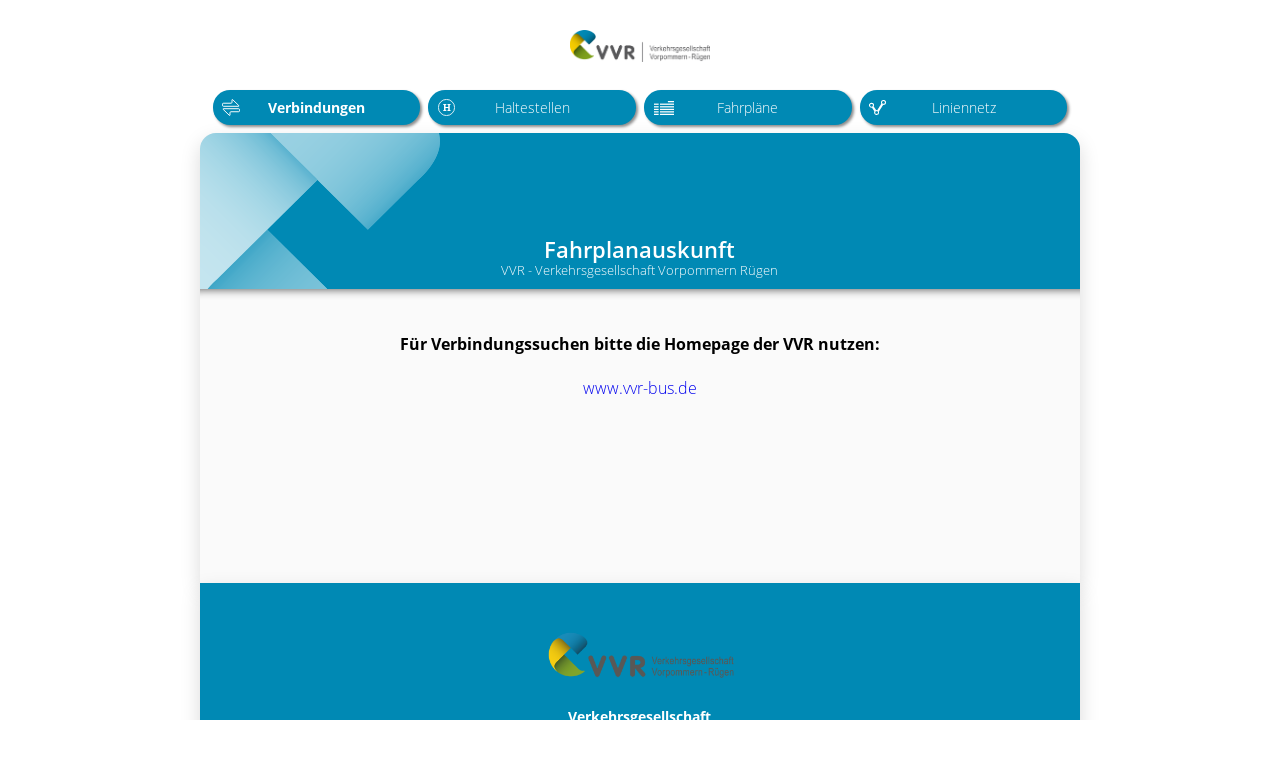

--- FILE ---
content_type: text/html; charset=utf-8
request_url: https://vvr.verbindungssuche.de/index.php?p=fahrplan.php&fl=001&fr=1&fn=11
body_size: 1534
content:
<!doctype html>
<html lang="de">

<head>

	<meta http-equiv="Content-Type" content="text/html; charset=utf-8"/>
	<title>VVR - Verkehrgesellschaft Vorpommern-Rügen mbH - Fahrpläne</title>
	
	<meta name="description" content="Verkehrsgesellschaft Vorpommern-Rügen mbH (VVR) - Ihr Nahverkehr von Grimmen bis zum Darss, von Ribnitz bis Sassnitz und im Stadtverkehr der Hansestadt Stralsund.">
	<meta name="keywords" content="nahverkehr, bus, busverbindung, busfahrplan, fahrplan, fahrplanauskunft, öffentlicher nahverkehr, öpnv, öffentlicher personennahverkehr, vvr, Verkehrsgesellschaft, Verkehrsgesellschaft Vorpommern-Rügen, Vorpommern-Rügen, vorpommern rügen, vr, nordvorpommern, rügen, stralsund, rügen, darß, busreise, Tagesfahrt bus, ausflug,">
	<meta name="robots" content="all">
	<link rel="shortcut icon" href="https://www.vvr-bus.de/media/screen/favicon.ico">
	<link rel="apple-touch-icon" href="https://www.vvr-bus.de/media/screen/iphone_favicon.png">
	<meta name="viewport" content="width=device-width">
	<meta property="og:title" content="VVR - Verkehrgesellschaft Vorpommern-Rügen mbH - Fahrpläne">
	<meta property="og:url" content="https://www.vvr-bus.de">
	<meta property="og:type" content="website">
	<meta name="robots" content="index, follow" />
	<meta name="viewport" content="width=device-width, initial-scale=1.0" /> 
	<base href="/" />

        <link href="css_w/01-fonts.css" rel="stylesheet" type="text/css">
                <link href="css_w/02-main.css" rel="stylesheet" type="text/css">
                <link href="css_w/03-topnav.css" rel="stylesheet" type="text/css">
                <link href="css_w/04-inhalte.css" rel="stylesheet" type="text/css">
                <link href="css_w/06-formulare.css" rel="stylesheet" type="text/css">
                <link href="css_w/07-fpl7x769.css" rel="stylesheet" type="text/css">
                <link href="css_w/14-rwd.css" rel="stylesheet" type="text/css">
                <link href="css_w/15-rwd-1470.css" rel="stylesheet" type="text/css">
                <link href="css_w/16-rwd-1195.css" rel="stylesheet" type="text/css">
                <link href="css_w/17-rwd-896.css" rel="stylesheet" type="text/css">
                <link href="css_w/18-rwd-780.css" rel="stylesheet" type="text/css">
                <link href="css_w/20-print.css" rel="stylesheet" type="text/css">
        
	<script src="/jq_w/jquery-3.5.1.min.js"></script>
	<script src="/jq_w/jquery-ui.min.js"></script>
	<script src="/jq_w/main.js"></script>
</head>

<body >

<div id="contentholder">
  <div id="content" class="centercontent drittel" data-based="" data-fpld="fpl_w" data-load="load_w">
	  
	<div class="tar-header" >
		<div class="tar-logo" >
			
				<img src="vvr/logobottom.png" alt="Verkehrsgesellschaft Vorpommern-Rügen" title="Verkehrsgesellschaft Vorpommern-Rügen">
			
		</div>
		<div class="tar-headline">
			
	 	</div>
		
		<div class="clearer"></div>
	</div>
	  
	  
	  
    <div>
      	<section  class="">
        
<div id="fpl-menu" data-load="load_w" data-tar="#fpl-ov-wrap">
	<div class="fpl-menu-bttn fpl_m_ver  active" 
		 data-mod="ver" 
		 data-func="show" 
		 data-con="" 
		 data-det="" 
		 data-hist = '/auskunft/'
		 data-tar="#fpl_ver_container"
		 >Verbindungen
	</div>
	<div class="fpl-menu-bttn fpl_m_hst" 
		 data-mod="hst" 
		 data-func="show" 
		 data-con="" 
		 data-det=""
		 data-hist = '/haltestelle/'
		 data-tar="#fpl_hst_container"
		 >Haltestellen
	</div>
	<div class="fpl-menu-bttn fpl_m_fpl" 
		 data-mod="fpl" 
		 data-func="show" 
		 data-con="" 
		 data-det=""
		 data-hist = '/fahrplan/'
		  data-tar="#fpl_fpl_container"
		 >Fahrpläne
	</div>
	<div class="fpl-menu-bttn fpl_m_net" 
		 data-mod="net" 
		 data-func="show" 
		 data-con="" 
		 data-hist = '/netzplan/'
		 data-det=""
		  data-tar="#fpl_net_container"
		 >Liniennetz
	</div>
	<!-- <div class="fpl-menu-bttn fpl_m_tic" data-mod="tic">Tickets</div> -->
</div>

<div id="fpl-ov-wrap">
	
<div class="fpl_wrap"  id="fpl_ver_container">
    
    <div class="fpl_head">
        <div class="fpl_dat">
            <div class="txt" >
                <div class="headline">
                    Fahrplanauskunft <br>
                    <span class="subline">VVR - Verkehrsgesellschaft Vorpommern Rügen</span>
					 
        		</div>
            </div>



 			            <div class="clearer"></div>
        </div>
        <div class="clearer"></div>
    </div>

    <div class="fpl_body fpl_ver_body" style="">
		<div id="fpl_ver_cont">


            <div style="width:80%; max-width:520px; margin:0 auto; text-align:center;">
                <br>
                <br>
                <strong>Für Verbindungssuchen bitte die Homepage der VVR nutzen:</strong><br>
                <br>
                <a href="https://www.vvr-bus.de" target="_blank">www.vvr-bus.de</a><br>
                <br>

            </div>



		</div>
    </div>


    <div class="fpl_footer" style="display:none;" >



    </div>
    
</div>
</div> <!-- fpl-verb-wrap -->








      	</section>

    	</div>
    	<div class="clearer"></div>
  	</div>
	<div class="clearer"></div>
</div>

<div id="footerholder" style="max-width:880px; margin:0 auto;">
	
	<div class="fpl-ov-footer" >
		<img src="img/vvr_logo_2.png" alt=""/>
		<p><strong>Verkehrsgesellschaft <br>
Vorpommern-Rügen mbH (VVR)</strong>
				<br>
			Zum Rauhen Berg 1, 18507 Grimmen<br>
				<br>
			E-Mail: <a href="mailto:info@vvr-bus.de">info@vvr-bus.de</a><br>
			<br>
			Telefon: 038326 600-0<br>
			Telefax: 038326 600419<br>
			<br>
			<br>
			<strong><a href="https://www.vvr-bus.de" target="_blank" >www.vvr-bus.de</a></strong>

		</p>

	</div>
	
  	<div id="footer" class="centercontent" style="max-width:880px; text-align:center;" >
     	 <p>VVR © 2026| <a href="https://www.vvr-bus.de/service/impressum/" target="_blank" >Impressum</a> | <a href="https://www.vvr-bus.de/datenschutz/" target="_blank"  >Datenschutz</a></p>
	
   		<div class="clearer"></div>
  	</div>
	<div class="clearer"></div>
</div>


		<script type="text/javascript" src="js_w/main.6e2a5f.js"></script>
		



</body>
</html>


--- FILE ---
content_type: text/html; charset=utf-8
request_url: https://vvr.verbindungssuche.de/index.php?p=fahrplan.php&fl=001&fr=1&fn=11&_=1768848865147
body_size: 1532
content:
<!doctype html>
<html lang="de">

<head>

	<meta http-equiv="Content-Type" content="text/html; charset=utf-8"/>
	<title>VVR - Verkehrgesellschaft Vorpommern-Rügen mbH - Fahrpläne</title>
	
	<meta name="description" content="Verkehrsgesellschaft Vorpommern-Rügen mbH (VVR) - Ihr Nahverkehr von Grimmen bis zum Darss, von Ribnitz bis Sassnitz und im Stadtverkehr der Hansestadt Stralsund.">
	<meta name="keywords" content="nahverkehr, bus, busverbindung, busfahrplan, fahrplan, fahrplanauskunft, öffentlicher nahverkehr, öpnv, öffentlicher personennahverkehr, vvr, Verkehrsgesellschaft, Verkehrsgesellschaft Vorpommern-Rügen, Vorpommern-Rügen, vorpommern rügen, vr, nordvorpommern, rügen, stralsund, rügen, darß, busreise, Tagesfahrt bus, ausflug,">
	<meta name="robots" content="all">
	<link rel="shortcut icon" href="https://www.vvr-bus.de/media/screen/favicon.ico">
	<link rel="apple-touch-icon" href="https://www.vvr-bus.de/media/screen/iphone_favicon.png">
	<meta name="viewport" content="width=device-width">
	<meta property="og:title" content="VVR - Verkehrgesellschaft Vorpommern-Rügen mbH - Fahrpläne">
	<meta property="og:url" content="https://www.vvr-bus.de">
	<meta property="og:type" content="website">
	<meta name="robots" content="index, follow" />
	<meta name="viewport" content="width=device-width, initial-scale=1.0" /> 
	<base href="/" />

        <link href="css_w/01-fonts.css" rel="stylesheet" type="text/css">
                <link href="css_w/02-main.css" rel="stylesheet" type="text/css">
                <link href="css_w/03-topnav.css" rel="stylesheet" type="text/css">
                <link href="css_w/04-inhalte.css" rel="stylesheet" type="text/css">
                <link href="css_w/06-formulare.css" rel="stylesheet" type="text/css">
                <link href="css_w/07-fpl7x769.css" rel="stylesheet" type="text/css">
                <link href="css_w/14-rwd.css" rel="stylesheet" type="text/css">
                <link href="css_w/15-rwd-1470.css" rel="stylesheet" type="text/css">
                <link href="css_w/16-rwd-1195.css" rel="stylesheet" type="text/css">
                <link href="css_w/17-rwd-896.css" rel="stylesheet" type="text/css">
                <link href="css_w/18-rwd-780.css" rel="stylesheet" type="text/css">
                <link href="css_w/20-print.css" rel="stylesheet" type="text/css">
        
	<script src="/jq_w/jquery-3.5.1.min.js"></script>
	<script src="/jq_w/jquery-ui.min.js"></script>
	<script src="/jq_w/main.js"></script>
</head>

<body >

<div id="contentholder">
  <div id="content" class="centercontent drittel" data-based="" data-fpld="fpl_w" data-load="load_w">
	  
	<div class="tar-header" >
		<div class="tar-logo" >
			
				<img src="vvr/logobottom.png" alt="Verkehrsgesellschaft Vorpommern-Rügen" title="Verkehrsgesellschaft Vorpommern-Rügen">
			
		</div>
		<div class="tar-headline">
			
	 	</div>
		
		<div class="clearer"></div>
	</div>
	  
	  
	  
    <div>
      	<section  class="">
        
<div id="fpl-menu" data-load="load_w" data-tar="#fpl-ov-wrap">
	<div class="fpl-menu-bttn fpl_m_ver  active" 
		 data-mod="ver" 
		 data-func="show" 
		 data-con="" 
		 data-det="" 
		 data-hist = '/auskunft/'
		 data-tar="#fpl_ver_container"
		 >Verbindungen
	</div>
	<div class="fpl-menu-bttn fpl_m_hst" 
		 data-mod="hst" 
		 data-func="show" 
		 data-con="" 
		 data-det=""
		 data-hist = '/haltestelle/'
		 data-tar="#fpl_hst_container"
		 >Haltestellen
	</div>
	<div class="fpl-menu-bttn fpl_m_fpl" 
		 data-mod="fpl" 
		 data-func="show" 
		 data-con="" 
		 data-det=""
		 data-hist = '/fahrplan/'
		  data-tar="#fpl_fpl_container"
		 >Fahrpläne
	</div>
	<div class="fpl-menu-bttn fpl_m_net" 
		 data-mod="net" 
		 data-func="show" 
		 data-con="" 
		 data-hist = '/netzplan/'
		 data-det=""
		  data-tar="#fpl_net_container"
		 >Liniennetz
	</div>
	<!-- <div class="fpl-menu-bttn fpl_m_tic" data-mod="tic">Tickets</div> -->
</div>

<div id="fpl-ov-wrap">
	
<div class="fpl_wrap"  id="fpl_ver_container">
    
    <div class="fpl_head">
        <div class="fpl_dat">
            <div class="txt" >
                <div class="headline">
                    Fahrplanauskunft <br>
                    <span class="subline">VVR - Verkehrsgesellschaft Vorpommern Rügen</span>
					 
        		</div>
            </div>



 			            <div class="clearer"></div>
        </div>
        <div class="clearer"></div>
    </div>

    <div class="fpl_body fpl_ver_body" style="">
		<div id="fpl_ver_cont">


            <div style="width:80%; max-width:520px; margin:0 auto; text-align:center;">
                <br>
                <br>
                <strong>Für Verbindungssuchen bitte die Homepage der VVR nutzen:</strong><br>
                <br>
                <a href="https://www.vvr-bus.de" target="_blank">www.vvr-bus.de</a><br>
                <br>

            </div>



		</div>
    </div>


    <div class="fpl_footer" style="display:none;" >



    </div>
    
</div>
</div> <!-- fpl-verb-wrap -->








      	</section>

    	</div>
    	<div class="clearer"></div>
  	</div>
	<div class="clearer"></div>
</div>

<div id="footerholder" style="max-width:880px; margin:0 auto;">
	
	<div class="fpl-ov-footer" >
		<img src="img/vvr_logo_2.png" alt=""/>
		<p><strong>Verkehrsgesellschaft <br>
Vorpommern-Rügen mbH (VVR)</strong>
				<br>
			Zum Rauhen Berg 1, 18507 Grimmen<br>
				<br>
			E-Mail: <a href="mailto:info@vvr-bus.de">info@vvr-bus.de</a><br>
			<br>
			Telefon: 038326 600-0<br>
			Telefax: 038326 600419<br>
			<br>
			<br>
			<strong><a href="https://www.vvr-bus.de" target="_blank" >www.vvr-bus.de</a></strong>

		</p>

	</div>
	
  	<div id="footer" class="centercontent" style="max-width:880px; text-align:center;" >
     	 <p>VVR © 2026| <a href="https://www.vvr-bus.de/service/impressum/" target="_blank" >Impressum</a> | <a href="https://www.vvr-bus.de/datenschutz/" target="_blank"  >Datenschutz</a></p>
	
   		<div class="clearer"></div>
  	</div>
	<div class="clearer"></div>
</div>


		<script type="text/javascript" src="js_w/main.6e2a5f.js"></script>
		



</body>
</html>


--- FILE ---
content_type: text/css
request_url: https://vvr.verbindungssuche.de/css_w/02-main.css
body_size: 526
content:

/* main --------------------------------------------------------- */


body	{ 	
	
   font-family: 'OpenSans', sans-serif;
    width:98%;
    height:100%;
	padding:1%;
	
    margin:0; 
	
	font-weight: 300;
	font-size: 16px;
    background-color:#fff; 
   /* background-image: url('../img/vvr-bg1.jpg');
    background-repeat: no-repeat; 
    background-position: top center;
    background-size:100%;*/
	
	
}
			

img		{ border:0px; }

a		{ outline:0; }








/* 
h1		{ 	margin:0; padding:0; margin:19px 19px 0px 19px;
			font-size:29px; font-family: 'AvenirBook', Arial, Helvetica, sans-serif;
			color:#000; font-weight:normal; }	 
*/ 
/*
h1		{ 	font-size:200%; line-height: 110%; width:100%; max-width:40em; }
h1 span { font-size:80%; line-height: 80%;  }
						
						

h1 span.grau {
	display: block;
	font-size:62.5%;
	color: grey;
	margin-top: 0px;
}

h1, h2, h3, h4, h5, h6 { width:100%; max-width:40em; color:#253286; font-family: 'Lato', sans-serif;  font-weight:700; margin:0; padding:0;  }

*/


div.clearer	{ width:0; height:0; clear:both; }
.clearfix:after {
    content: ".";
    clear: both;
    display: block;
    visibility: hidden;
    height: 0px;
}
div#wrap	{ margin:0 auto; max-width:1470px; position:relative;}




p, h1, h2, h3, h4, h5, h6, span, a, th, td { 
   -moz-hyphens: auto;
   -o-hyphens: auto;
   -webkit-hyphens: auto;
   -ms-hyphens: auto;
   hyphens: auto; 
}

p:empty, h1:empty,  h2:empty,  h3:empty,  h4:empty,  h5:empty,  h6:empty {display:hidden; }



.cnt_30 .mid .box.b20	{ width:auto; }  
.cnt_20 .mid .box.b30	{ width:auto; } 








--- FILE ---
content_type: text/css
request_url: https://vvr.verbindungssuche.de/css_w/03-topnav.css
body_size: -77
content:
/* Nav ----------------------------------------------------------- */



--- FILE ---
content_type: text/css
request_url: https://vvr.verbindungssuche.de/css_w/04-inhalte.css
body_size: 5956
content:



/* ------- */ 
/*
div.adobereader {
	position: absolute;
	bottom: 0;
	width:100%;
	background-color: #FAFAFA;
	margin: 30px 0px 30px 0px;
	width: -moz-calc(100% - 60px);
    width: -webkit-calc(100% - 60px);
   	width: calc(100% - 60px);
	font-size:90%;
	line-height:110%; 
}
div.adobereader div.lft {
	float: left
	width: 66px;
	height: 66px;
	background: url('../img/icons_2015/adobereader100gr.png') no-repeat;
}
div.adobereader div.rgt {
	float: left;
	width: 310px;
	padding: 10px;
	font-style: italic;
}
div.adobereader:hover div.lft {
	background: url('../img/icons_2015/adobereader100.png');
}
div.adobereader:hover div.rgt {
	font-style: normal;
}
div.areaderplaceholder {
	height: 142px;
	width: auto;
}
*/
/* Preise */
/*
table.tarif {
	margin:30px 0;
	max-width:40em;
	width:100%;
	
	border-collapse: collapse;
}
table.tarif caption {
	padding: 10px;
	font-size:1.25em;
	color: #fff;
	background-color: #0B67CD;
	text-align: left;
}
table.tarif.region caption {
	background-color: #8BAD15;
}
table.tarif caption span {
	font-weight: 300;
}
table.tarif caption span.gueltig {
	float: right;
	font-size:0.81em;
	font-weight: 300;
	margin-top: 4px;
}
table.tarif th {
	text-align: center;
	color: #FFF;
	background-color: #2D89EF;
	height: 55px;
}
table.tarif.region th {
	background-color: #9DC418;
}
table.tarif th.lio {
}
table.tarif td {
	text-align: center;
	height: 30px;
	border-left: 1px solid #fff;
	border-bottom: 1px solid #fff;
	color: #fff;
	background-color: #0B67CD;
	font-size:14px; 
}
table.tarif.region td {
	background-color: #8BAD15;
}
table.tarif colgroup {width:100%; border:0; margin:0; }
table.tarif col.name {
	
	text-align: left;
}
table.tarif col.name td a {
	color: #fff;
}
table.tarif col.zone {
	width: 55px;
}
table.tarif col.stadt {
	width: 122px;
}
table.tarif col.stadt_e {
	width: 162px;
}
table.tarif th.name {
	height: 30px;
	font-weight: normal;
	text-align: left;
	color: #fff;
	border-bottom: 1px solid #fff;
	background-color: #0A5BB5;
	font-size:14px; 
}
table.tarif.region th.name {
	background-color: #799612;
	color: #fff;
}
table.tarif th.name a, table.tarif th.name a:link, table.tarif th.name a:visited, table.tarif th.name a:active {
	display: block;
	width: 167px;
	height: 24px;
	padding-left: 10px;
	padding-top: 6px;
	padding-right: 5px;
	color: #fff;
	font-weight: normal;
	text-decoration: none;
	background: url('../img/sym/pfk_w_rgt.png') center right no-repeat;
}
table.tarif th.name a:hover {
	color: #fff;
	text-decoration: none;
}
table.tarif .hoverrow, table.tarif .hover {
	background-color: #094F9D;
}
table.tarif.region .hoverrow, table.tarif.region .hover {
	background-color: #677F0F;
}
table.tarif th.hover {
	background-color: #0B67CD;
}
table.tarif.region th.hover {
	background-color: #8BAD15;
}
table.tarif th.hoverrow {
	background-color: #2D89EF;
}
table.tarif.region th.hoverrow {
	background-color: #9DC418;
}
table.tarif th.hoverrow a, table.tarif th.hoverrow a:link, table.tarif th.hoverrow a:visited, table.tarif th.hoverrow a:active, table.tarif.region th.hoverrow a, table.tarif.region th.hoverrow a:link, table.tarif.region th.hoverrow a:visited, table.tarif.region th.hoverrow a:active {
	color: #fff;
}
table.tarif .hover.hoverrow {
	background-color: #094F9D;
	font-weight: 900;
	font-size: 16px;
	color: #fff;
}
table.tarif.region .hover.hoverrow {
	background-color: #677F0F;
}
table.tarif .click {
	background-color: #AACFFA;
}
table.tarif th.click {
	background-color: #AACFFA;
}
table.tarif.ticket {
	
}
table.tarif.ticket caption span.beschreib {
	font-size: 13px;
	font-weight: 300;
	margin-top: 4px;
}
*/
/* table.tarif.ticket th.name	{ color:inherit; padding-left:10px; width:167px; background-color:inherit;} */

/*
table.tarif.ticket td.row_stadt, table.tarif.ticket td.row_region {
	padding-left: 10px;
	color: #fff;
	font-weight: 300;
	text-align: left;
	border-left: 1px solid #DCDCDC;
}
table.tarif.ticket td.row_stadt {
	background-color: #0B67CD;
}
table.tarif.ticket td.row_region {
	background-color: #8BAD15;
}
table.tarif.region.ticket th.name, table.tarif.ticket th.name {
	padding-left: 10px;
	color: #fff;
}
table.tarif.region.ticket th.hoverrow {
	background-color: #9DC418;
	color: #FFF;
}
table.tarif.ticket th.hoverrow {
	background-color: #1ba1e2;
	color: #FFF;
}
table.tarif.vergleich col.vergl {
	width: 99px;
	height: 99px;
	border-left: 1px solid #fff;
}
table.tarif.vergleich th.vergl {
	width: 99px;
	height: 99px;
	border-left: 1px solid #fff;
}
table.tarif.flughafen th.name {
	padding-left: 10px;
}
table.tarif.flughafen.fhoben {
	margin-bottom: 0;
}
table.tarif.flughafen.fhmitte {
	margin-bottom: 0;
	margin-top: 0;
}
table.tarif.flughafen.fhunten {
	margin-top: 0;
}



table.tarif.bibo th.name {
	padding-left: 10px;
}
table.tarif.bibo td, table.tarif.bibo th {
	padding-left: 10px;
	text-align: left;
}
table.tarif.bibodatum caption, table.tarif.bibo caption {
	background-color: #0A5BB5;
}
table.tarif.bibodatum.fhoben {
	margin-bottom: 0;
}
table.tarif.bibo.fhunten {
	margin-top: 0;
}
table.tarif.bibodatum td {
	padding: 3.12% 0px;
	border-bottom: 0;
}
table.tarif.bibodatum td:first-child, table.tarif.bibo td:first-child {
	border-left: 0;
}
table.tarif.bibodatum td span {
	display: block;
	text-align: center;
}
table.tarif.bibodatum td span.tag {
	font-size: 12px;
}
table.tarif.bibodatum td span.dat {
	font-size: 24px;
}
table.tarif.bibodatum td span.mon {
	font-size: 15px
}

table.tarif.bibo.fhunten th {
	font-size:93%;
}

table.tarif.bibo.fhunten td {
	padding:3px 3px 3px 10px;
}

*/


a.mietbttn {
	display: block;
	height: 29px;
	max-width:30em;
	padding: 13px 0px 8px 60px;
	margin:30px 0;
	background: url('../img/sym/arr_w_rgt.png') center left no-repeat #1ba1e2;
	color: #fff;
	font-size: 112.5%;
	font-weight: 400;
	width: -moz-calc(100% - 60px);
    width: -webkit-calc(100% - 60px);
   	width: calc(100% - 60px);
	
}
div.box a.mietbttn,
div.box a.mietbttn:link,
div.box a.mietbttn:active,
div.box a.mietbttn:visited  { color:#fff; }
a.mietbttn:hover {
	text-decoration: none;
	background-color: #103B5A;
}

/* Overview */

div.box a.ov {
	display: block;
	width: auto;
	padding: 8px 16px 8px 16px;
	font-weight: 300;
	line-height:120%;
	color: #103B5A;
	max-width:40em;
}
div.box a.ov span {
	font-size: 18px;
	font-weight: 400;
	color: #103B5A;
	font-style: normal;
}
div.box a.ov div.lft {
	margin: 3px;
	float: left;
	width: 34px;
	height: 34px;
	background: url('../img/sym/arr_w_rgt.png') center center #253286;
}
div.box a.ov div.rgt {
	float: left;
	margin-left: 10px;
	width: -moz-calc(100% - 80px);
    width: -webkit-calc(100% - 80px);
   	 width: calc(100% - 80px);
}

div.box a.ov.oveinz div.rgt span {line-height:34px; }

div.box a.ov:link,
div.box a.ov:active,
div.box a.ov:visited  { color:#103B5A; }

div.box a.ov:hover {
	font-style: normal;
	text-decoration: none;
	color: #fff;
	background-color: #253286;
}
div.box a.ov:hover div.lft {
	background-color: #9DC418;
}
div.box a.ov:hover span {
	color: #fff;
}
div.box a.ov2 {
	display: block;
	padding: 8px 16px 8px 50px;
	margin:10px 0px 10px 0px; 
	font-size: 18px;
	font-weight: 400;
	color: #103B5A;
	font-style: normal;
	background: url('../img/sym/arr_g_rgt.png') 0px center no-repeat;
}
div.box a.ov2:hover {
	font-style: normal;
	text-decoration: none;
	background-color: #FAFAFA;
	background: url('../img/sym/arr_b_rgt.png') 0px center no-repeat;
}



div#accor 							{ 	width:100%; max-width: 40em; }
div#acco div 						{ 	font-size:16px; padding:20px; margin-top:-20px; margin-left:30px;
											width: -moz-calc(100% - 40px - 30px );
											width: -webkit-calc(100% - 40px - 30px);
											width: calc(100% - 40px - 30px); 
											display:none;
											border:none; } 
div.box div#acco div p:first-child { 	margin-top:0; }
div#content div.box div#acco h5 {
	background: url('../img/sym/plus_g.png') 0px center no-repeat; padding:20px 20px 20px 50px; 
	font-size: 18px; font-weight:bold; color:inherit; border-bottom:1px solid #EFEFEF; margin:0; 
	width: -moz-calc(100% - 70px );
	width: -webkit-calc(100% - 70px);
	width: calc(100% - 70px); 
	max-width: -moz-calc(40em - 70px);
    max-width: -webkit-calc(40em - 70px);
   	max-width: calc(40em - 70px); }
	
div#content div.box div#acco h5:hover {cursor:pointer; }	
div#content div.box div#acco h5.accoact {border:0; color:#253286; 
	background: url('../img/sym/minus_bl.png') 0px center no-repeat; padding:20px 20px 20px 50px;  }


div#acco div.accoact { border-bottom:1px solid #EFEFEF; }

form.linkform {
	margin: 19px;
}
a.download {
	display: block;
	height: 33px;
	padding-left: 44px;
	padding-top: 2px;
	font-size: 18px;
	line-height: 16px;
	background: url('../img/icons_2015/dwnl_pdf.png') left center no-repeat;
}
a.download span {
	font-size: 13px;
}
div#topscroll {
	display:none; 
	position: fixed;
	z-index: 10;
	bottom: 40px;
	right: 180px;
}
div#topscroll span {
		display:none; 
	width: 50px;
	height: 50px;
	background: url('../img/sym/pf_w_top.png') no-repeat center #000;
}



div.sitz img {
	width:100%;
	height:auto;
}


span.check_ja {
	display: block;
	height: 18px;
	padding-left: 25px;
	background: url('../img/2015/check_ja.png') no-repeat;
}
span.check_nein {
	display: block;
	height: 18px;
	padding-left: 25px;
	background: url('../img/2015/check_nein.png') no-repeat;
}

a.download {
	display: block;
	height: 33px;
	padding-left: 44px;
	padding-top: 2px;
	font-size: 18px;
	line-height: 16px;
	background: url('../img/icons_2015/dwnl_pdf.png') 4px center no-repeat;
}
a.download span {
	font-size: 13px;
}



a.fp_linie {
	display: block;
	width:48%; 
	padding:0;
	margin:1% 2% 1% 0;
	line-height:110%;
	text-decoration:none;
	border-bottom:none; 
	overflow:hidden;
}
a.fp_linie,
a.fp_linie:link,
a.fp_linie:visited,
a.fp_linie:active  { color:#2E2E2E; text-decoration:none;
	border-bottom:none;  }



a.fp_linie:hover {
	color: #1ba1e2;
}
a.fp_linie div {
	float: left;
}
a.fp_linie div.lft {
	width: 49px;
	height: 49px;
	text-align: center;
	line-height: 49px;
	color: #fff;
	background-color: #0089b4;
	border-radius:24.5px;
	font-size:20px;
	font-weight:bold;
	text-shadow: 1px 1px 1px rgba(0, 0, 0, 0.25);
	box-shadow: 1px 1px 2px rgba(0, 0, 0, 0.25);
}

/*
a.fp_linie div.lft {
    display: inline-block;
    width: 31px;
    height: 31px;
    padding: 0px;
    margin: 5px 5px 5px 0px; 
    text-align: center;
    line-height: 31px;
    color: #fff;
    font-size: 13px;
    cursor: pointer;
	border-radius:15.5px;
	box-shadow: 1px 1px 2px rgba(0, 0, 0, 0.25);
	border:0;
	
} */




a.fp_linie div.rgt {
	margin-left:3%;
	margin-top:10px;
	font-size:80%;
   	width: calc(100% - 5%  - 49px);
}
a.fp_linie div.rgt span {
	width:auto;
	display:inline-block; 
	padding-right:15px;
	font-size:160%;
	font-weight:500;
	color:#000;
	line-height: 12px;
	background: url('../img/sym/pfk_gr_rgt.png') center right no-repeat transparent;
	
}
a.fp_linie.stadt div.lft {
	background-color: #0B67CD;
}


/* Haltestellensym */ 
a.fp_linie.fpl_abfahrt {

	margin:2px 2px 10px 0;
	display:block; 
	overflow:auto;
}
a.fp_linie.fpl_abfahrt div.lft {  
	 
	background: url('../img/icons/lnp_hst.svg') center center no-repeat #2D8AB6;
	background-size:50%;
	width: 49px;
	height:49px; 
	line-height: 49px;
	border-radius:30px;
}

a.fp_linie.fpl_abfahrt div.rgt { 
	width: -moz-calc(100% - 65px - 3%);
    width: -webkit-calc(100% - 65px - 3%);
   	width: calc(100% - 65px - 3%);
	margin-left:3%;
	margin-top:18px;
}


a.fp_linie div.rgt {
	margin-left:3%;
	margin-top:10px;
	font-size:80%;
   	width: calc(100% - 5%  - 49px);
}
a.fp_linie div.rgt span {
	width:auto;
	display:inline-block; 
	padding-right:15px;
	font-size:160%;
	font-weight:500;
	color:#000;
	line-height: 12px;
	background: url('../img/sym/pfk_gr_rgt.png') center right no-repeat transparent;
	
}










a.fp_linie.fpl_abfahrt div.rgt span { font-size:18px; color:#000; }

a.fp_linie.fpl_abfahrt div.lft.pf_lft {
	background: url('../img/sym/arr_w_lft.png') center center #253286;
}





.fpl_lin_wrap a.fp_linie,
.fpl_hst_hst_container a.fp_linie { 
    float:left; 
}


/* Linienübersicht klein */
.fpl_lin_wrap.fpl_lin_overview {
    
    padding:2%;
    
}

.fpl_lin_wrap.fpl_lin_overview a.fp_linie { 
    
    width:inherit; 
    margin:3px;
    line-height:inherit;
}

.fpl_lin_wrap.fpl_lin_overview a.fp_linie .lft {
    
    width: 30px;
	height: 30px;
	line-height: 30px;
	font-size:13px;
    border-radius:4px;
    font-weight:400;
}


/* Linienübersicht gross */
.fpl_lin_wrap.fpl_lin_liste,
.fpl_hst_hst_container{
    
    padding:2%;
	text-align: center;
    
}


.fpl_hst_hst_container.fpl_abfahrtsplan {
	padding: 0 0 2% 0;
}

.fpl_hst_hst_container.fpl_abfahrtmonitor {
	padding: 0 0 2% 0;
}


.lin_ber{
	
	font-weight:600;
	display:block;
	font-size:110%;
}
.lin_ber_txt {
	
	font-size:90%;
	margin-bottom:5%;
}

.lin_ber_wrap{
	
	padding:5% 0 5% 0;
	text-align:left;
}


.fpl_hst_hst_container .lin_ber {
	margin-top:20px;
}
.fpl_hst_hst_container .zeichenerklaerung, 
.fpl_hst_hst_container .fpl_lin_wrap,
.fpl_hst_hst_container .hst_nearby_wrap
{
	text-align:left; 
}

.fpl_hst_hst_container .fpl_lin_wrap {
	
}







div.fp_liste {
	margin:19px 0px;
}
/*
div.fp_liste a{
	padding-left:10px; background: url('../img/sym/pfk_gr_rgt.png') left center transparent no-repeat;
}
*/
div.fp_liste a.download { line-height:38px; padding:0 0 0 50px; }


/* Tabelle Zeilen */
table.zeilen {
	margin:30px 0;
	width:100%;
	max-width:35em; 
	border-top: 1px solid #EDEEF2;
}
table.zeilen td {
	height: 30px;
	border-bottom: 1px solid #EDEEF2;
}
table.zeilen tr td:first-child { width:34px; }







div.ortsindex {
	width: 439px;
	height: 28px;
	background-color: #263286;
	margin:30px 0;
}
div.ortsindex a {
	color: #fff;
	margin-right: 4px;
	background-color: #2D8AB6;
	font-size: 16px;
}
div.ortsindex a:hover {
	color: #1ba1e2;
	text-decoration: none;
}
div.ortsindex a.cur {
	color: #9ec419;
}
div.ortsindexb {
	width:80% ; 
	/* width: 395px; */
	max-width:520px; 
	margin: 0 auto;
	margin-top:30px;
	text-align:center;
}
div.ortsindexb a {
	float: left;
	display: block; 
	width: 32px;
	height: 32px;
	color: #fff;
	margin: 0px 3px 3px 0px;
	
	text-align: center;
	line-height: 32px; 
	border-radius:16px;
}

div.ortsindexb a {
	width: 32px;
	height: 32px;
	padding: 0px;
	margin: 0px 8px 8px 0px;
	text-align: center;
	line-height: 32px;
	color: #fff;
	font-size: 13px;
	cursor: pointer;
	border-radius: 16px;
	box-shadow: 1px 1px 2px rgba(0, 0, 0, 0.25);
	font-weight:bold;
	background-color: #0089B4;
	  
} 







div.ortsindexb a:hover {
	color: #fff;
	font-size: 16px;
	font-weight: bold;
	text-decoration: none;
}

div.ortsindexb a.cur {
	color: #0089B4;
	background-color:transparent; 
	font-weight:bold;
	font-size:16px;
	
}


div.orte_wrap {
	width:80% ; 
	/* width: 395px; */
	max-width:520px; 
	margin: 0 auto;
	margin-top:30px;
	text-align:center;
}









a.fp_ort {
	display: block; 
	margin:10px 0;
	color: inherit;
	text-decoration:none;
	border:none;
	line-height:32px;
}

a.fp_ort,
a.fp_ort:link,
a.fp_ort:visited,
da.fp_ort:active  { color:#000; }

a.fp_ort:hover {
	color: #1ba1e2;
}
a.fp_ort div {
	float: left;
}

a.fp_ort div.lft { 
	background: url('../img/sym/ic_ort.png') center center #2D8AB6 no-repeat;
	width: 32px;
	height: 32px;
	padding: 0px;
	margin: 0px 8px 8px 0px;
	text-align: center;
	line-height: 32px;
	color: #fff;
	font-size: 13px;
	cursor: pointer;
	border-radius: 16px;
	box-shadow: 1px 1px 2px rgba(0, 0, 0, 0.25);
	font-weight:bold;
	background-color: #0089B4;
	background-size: 60%;
}

a.fp_ort div.rgt { 
	margin-left: 7px;
	font-size: 16px;
	line-height: 32px;
	font-weight: normal;
}
a.fp_ort.cur div.lft {
	
}
a.fp_ort.fp_hst div.lft {
	background: url('../img/sym/sym_h_ws.png') center center #2D8AB6;
}
div.orte_hst {
	margin-left: 40px;
}
div.aufz {
	width: 100%;
	max-width:40em;
	margin:30px 0;
}
div.aufz div.lft {
	float: left;
	width: 49px;
	height: 40px;
}
div.aufz div.rgt {
	float: left;
	width: 100%; 
	max-width: -moz-calc(40em - 50px);
    max-width: -webkit-calc(40em - 50px);
   	max-width: calc(40em - 50px);
}
div.box.b20.cont div.aufz div.rgt h3 {
	clear: both;
	padding-top:0;
	margin-top:10px;
	font-size: 20px;
	line-height: normal;
}
div.aufz div.rgt p {
	clear: both;
}


a.fp_ort div.rgt .top {
	display:block;
	line-height:18px;
}
a.fp_ort div.rgt .bttm {
	display:block;
	line-height:10px;
	font-size:11px;
}

a.back_link { display:inline-block; padding:10px; background-color:#359BED; color:#fff;width:auto;  }
 a.back_link_ws { display:inline-block; padding:10px; color:#359BED ;width:auto;  border:1px solid #359BED; }

/* --------- Linienänderungen JK 151209 ---- */


div.linaend { margin:30px 0px; max-width:40em; }
div.linaend span { display:block; width:auto; background: #9ec419 url("../../img/sym/arr_w_rgt.png") no-repeat scroll -10px center; padding:10px; color:#fff; cursor:pointer;}
div.linaend.open span { background: #9ec419 url("../../img/sym/arr_w_dwn.png") no-repeat scroll -10px center;  }
div.linaend span strong { display:inline-block; margin-left:30px; margin-right: 20px; font-size:17px; }
div.linaend div { display:none; margin-top:10px; padding-bottom:20px;}


/* Liniennetzpläne */
a.netzplanimage { }
a.netzplanimage img { width:100%; height:auto; max-width:720px;  }


div.map_hst { width:100%; max-width:40em; height:310px; margin:30px 0; }


/* ------------------ */


div#map3 { width:100%; height:30vw;}

div.maps-tooltip	{ 
	line-height:1.35;
	overflow:hidden;
	white-space:nowrap;
	text-align:center;
	
}	
/*
div.maps-tooltip img {float:left; }
div.maps-tooltip div {float:left; }
*/
.gom-info-labels {	color:#fff; font-size:16px; font-weight:bold; text-align:center;  } 


div.gom-info-box {
    position: absolute;
    z-index: 999;
    width: 200px;
    height: 100px;
    display: none;
    background-color: #fff;
    border: 3px solid #ebebeb;
    padding: 10px;
}





/* VVR */

.box a.button {
    background: rgba(0, 0, 0, 0) linear-gradient(to bottom, #58585a 0%, #444444 100%) repeat scroll 0 0;
    border: 1px solid rgba(88, 88, 90, 0.5);
    border-radius: 4px;
    color: rgba(255, 255, 255, 1);
    display: inline;
    float: left;
    margin-bottom: 2px;
    margin-right: 3px;
    padding: 3px 6px;
    text-decoration: none;
}



.fusion-secondary-main-menu {background-color:#fff; }
.fusion-page-title-bar { padding:0; }

.fusion-page-title-row {max-width:940px; }


.fpl_sys .box.b20.cont,
.fpl_sys .box.b30.cont { 
	width: -moz-calc(94% - 1.33%);
    width: -webkit-calc(94% - 1.33%);
   	width: calc(94% - 1.33%);
	max-width:94%; 
	padding:3%; 
	margin-bottom: 1em; 
	margin-right: 1.33%;
	overflow:auto;
	 }

.fpl_sys .fp_liste_line { clear:both; width:100%; height:1px; border-top:1px solid #e5e5e5; margin-top:20px;}


.fpl_sys div.hst_header { width:100%; position:relative;}
.fpl_sys div.hst_header div.hst_lft { float:left; max-width:69%; } 
.fpl_sys div.hst_header div.hst_rgt { position:absolute; right:0; bottom:10px; max-width:30%; } 



.fpl_sys h1 span.hstkl 		{ display: block; font-size:14px; }
.fpl_sys h1 span.hstort 	{ font-size:24px; font-weight:bold; }
.fpl_sys h1 span.hstname 	{ font-size:24px; font-weight:normal; }

.fpl_sys h3 { margin-top:5%; font-size:23px; font-weight:normal;  }

.fpl_sys h1,
.fpl_sys h3 { color: #000; }



/* Infozeile Fahrplantabelle */

.fpl-hstinfo { display:none; }



tr.fpl-lfp-details-container td 		{ 
	
	text-align:left;
	border-top:1px solid #D8D8D8;
	border-bottom:1px solid #D8D8D8;
	background-color:#006d8f;
	
}									
tr.fpl-lfp-details-container td div.detailcontainer 	{ 
	margin:1%;
	width:98%; 
	border-radius:16px;
	background-color: #fff;
	padding-bottom:16px;
	
}
tr.fpl-lfp-details-container td div.detailcontainer.down	{
	height:300px;
}


/* 228 Container mit Tab-Menü für Verbindungsdetails */

div.fpl_wrap table.fpl_linie tr.eins.mark td, 
div.fpl_wrap table.fpl_linie tr.zwei.mark td { 
	background-color:#006d8f; 
	color:#fff; 
	font-weight:bold; 

}

div.fpl_wrap table.fpl_linie tr.eins.mark td.fpl-hst,
div.fpl_wrap table.fpl_linie tr.zwei.mark td.fpl-hst,
div.fpl_wrap table.fpl_linie tr.eins.mark td.fpl-hst a,
div.fpl_wrap table.fpl_linie tr.zwei.mark td.fpl-hst a,
div.fpl_wrap table.fpl_linie tr.eins.mark td.fpl-zone,
div.fpl_wrap table.fpl_linie tr.zwei.mark td.fpl-zone
{
	font-weight:bold;
}




ul.fpl-lfp-details-menu,
ul.fpl-ver-details-menu {
	width:calc(100% - 32px);
	list-style-type: none;
    margin: 0;
    padding: 0;
    overflow: hidden;
	margin-left:32px;
	text-align:left;
	 }

ul.fpl-ver-details-menu {
	margin-left:70px;
	
}
ul.fpl-lfp-details-menu li,
ul.fpl-ver-details-menu li { 
	
	display: inline-block;
    color: #0089B4;
    text-align: left;
    text-decoration: none;
	background-color: transparent;
	cursor:pointer;
	line-height: 17px;
    margin-left: 4px;
    margin-top: 16px;
    padding: 6px 12px;
	margin-right: 2px; 
	border:1px solid #0089B4;
	border-radius:18px;
}



/* für schliessen
tr.fpl-lfp-details-container ul.fpl-lfp-details-menu li:last-child {
	
	float:right;
} 
*/

 ul.fpl-lfp-details-menu li.open,
 ul.fpl-ver-details-menu li.open {
	background-color: #0089B4;
	border:1px solid #0089B4;
	color: white;
	
}

tr.fpl-lfp-details-container p {
	margin-left:32px;
}

/* 228 Ende */


tr.fpl-lfp-details-container div.fpl-erg-detailcontainer { 
	min-height:200px;
	width:calc(100% - 32px - 32px);
	padding:10px 32px 32px 32px;
	text-align:left;
} 


tr.fpl-lfp-details-container div.fpl-erg-detailcontainer span.hstkl {
	
	font-size:12px;
	display:block;
}

tr.fpl-lfp-details-container div.fpl-erg-detailcontainer span.hstgr {
	
	font-size:18px;
	font-weight:bold;
}

div.xtc {
	width:100%;
}





.fp_liste_line { 

    width:100%; /* 100% - paddig */
    border-bottom:1px solid #eee;
    clear:both;
    margin:1% 0 1% 0;
    
}

div.fpl-erg-detailcontainer .fp_liste_line{
	
	margin:5% 0 3% 0;
}


div.fpl-erg-detailcontainer .fp_liste_line:first-child,
div.fpl-erg-detailcontainer .fp_liste_line:nth-child(2) {
	
	margin:1% 0 1% 0;
}


.fpl-hstinfo td {
	padding:0; border:0; 
}
.fpl-hstinfo td div.detailcontainer table {
	margin-top:10px;
	border-collapse: collapse;
	margin-bottom:20px; 
	background-color:#fff;
}

.fpl-hstinfo div.detailcontainer table td {
    height: 30px; 
    border-left: 1px solid #D8D8D8;
    font-size: 12px;
    text-align: center;
	background-color:#fff;

}

.fpl-hstinfo div.detailcontainer table td.azt { /* Anschlusszeit vorhanden */
	background-color:blanchedalmond; 
	
} 



a.fp_fpl_linie {
	display: block;  
	padding:0;
	margin:1% 0 1% 0; 
	text-decoration:none;
	border-bottom:none; 
	overflow:hidden;
	max-width:296px;
	
}
a.fp_fpl_linie,
a.fp_fpl_linie:link,
a.fp_fpl_linie:visited,
a.fp_fpl_linie:active,
a.fp_fpl_linie:hover { color:#2E2E2E; text-decoration:none;
	border-bottom:none;  }



a.fp_fpl_linie div.lft { 
	text-align: center; 
	color: #fff;
	background-color: #0089b4; 
	width: 30px;
    height: 30px; 
    font-size: 13px;
    border-radius: 15.5px; 
    font-weight: 400;
	float:left;
}


a.fp_fpl_linie div.rgt {
	margin-left:3%; 
   	width: calc(100% - 5% - 32px);
	text-align:left;
	float:left; 
}


a.fp_fpl_linie div.rgt strong{
	font-weight:bold; 
	min-width: 20px;
	display:block; 
	line-height:16px;
}
a.fp_fpl_linie div.rgt span{
	min-width: 20px;
	display:block; 
	font-size:80%;
	line-height:13px;
}

td.fpl_anschluss {  
	max-width:30px; 
	background-image: url('../img/sym/anschluss.png');
	background-position: center;
	background-repeat: no-repeat;  
	background-size: 60%; 
}





/* ---- Liniennetz ------------------ */

div.net_wrap {
	
	width:100%; 
	padding-top:2%;
}


div.net_wrap a.net { 
	float:left; 
	margin-left:2%; 
	margin-bottom:2%; 
	width: 47%; 
	aspect-ratio: 4/1;
	display:block;  
	background-color:#006d8f;
	text-align:center;
	color:#fff;
	padding-top: 7%;
	border-radius: 16px;
	font-size:80%;
}


div.net_wrap a.net strong {
	font-size:180%; 
}

div.fpl_net_lnp_container { 
	border-radius: 16px;
	width:100%;
	-ms-user-select: None;
 	-moz-user-select: None;
 	-webkit-user-select: None;
 	user-select: None;
	
	aspect-ratio: 1/1;
}

.fpl_net_lnp_container svg {
	-ms-user-select: None;
 	-moz-user-select: None;
 	-webkit-user-select: None;
 	user-select: None;
}

.fpl_hst_wrap {
	 
    padding:2%;
	text-align: center;
    
}

/* GM */
div.map-label {
	background-color:#fff;
	border:1px solid #483993;
}


/* arrow + close weg */
.gm-style .gm-style-iw-t::after {
    background: none;
    box-shadow:none;
}
.gm-ui-hover-effect {
    display: none !important;
}

.gm-style .gm-style-iw {
	font-size: 12px;
}

.gm-style .gm-style-iw-c {
	box-shadow:none;
	z-index:-26;
	padding:2px; 
	/*background:transparent; */
	background-color: #fff;
}

.gm-style .gm-style-iw-tc {
	display: none !important;
}

.maps-tooltip-lnpl {
	text-align: left;
	font-size:11px;
	padding:2px;
}

.maps-tooltip-lnpl .ab {
	font-size:12px;
	font-weight:bold;
}

.maps-tooltip-lnpl strong {
	font-size:10px;
	font-weight:normal;
}


.maps-tooltip-umst { 
	display:block;
	line-height:11px;
	/*background:transparent; */
	background-color: #fff;
	
}
.maps-tooltip-umst span { 
	display:inline-block;
	margin:1px;   
	font-size:8px;
	font-weight:bold;
	width:18px;
	text-align:center;
	line-height:11px;
	color:#fff; 
	background-color:#4E4E4E; 
}



.maps-tooltip-lnpl {
	background-color:#fff;
}


.hst_nearby_wrap {
	
}

.hst_nearby_wrap a {
	float:left;
	width:48%; 	
}

.fpl-back-bttn.top { 
	font-size:13px;
	cursor:pointer;
 	padding: 0 12px;
  	background-color: #fff;
  	color: #0089b4;
 	border-radius: 20px; 
	max-width:95px;
	text-align: left; 
	box-shadow: 2px 2px 3px rgba(0, 0, 0, 0.25)
}

.fpl-back-bttn.bttm{ 
	 
	border-radius: 26px;
	margin:2%;
	border:0; 
	text-align:center;
	font-size:85%;
	padding:8px 8px;
	cursor:pointer;
	background-color: #0089b4;
    color:#fff; 
 
	background-size:auto 50%;
	background-repeat: no-repeat;
	background-position: 9px center;
	box-shadow: 2px 2px 3px rgba(0, 0, 0, 0.45);
	/*
    background: linear-gradient(to bottom, #0089b4 0%,#006b8d 100%); 
background: linear-gradient(180deg, rgba(0,137,180,1) 60%, rgba(0,107,141,1) 100%);
	*/
}

.fpl-erg-detail-container .printer { 
	width:100%;
	text-align:center;
	margin-top: 36px;
	margin-bottom: 16px;
}

.fpl-erg-detail-container .printer .verbdet-close {
	display:block;
	float:none;
	max-width:200px;
	
  width:200px;
  margin: 0 auto;
	text-align:center;
	color: #0089B4;
	text-decoration: none;
	background-color: transparent;
	cursor: pointer;
	line-height: 17px; 
	padding: 6px 12px; 
	border: 1px solid #0089B4;
	border-radius: 18px; 
}


#progress  {
	width:100%;
	height:4px;
	position:relative;
	background:#fff;
	overflow:hidden;
}

#count {
	display: none;
	/*
	width:100%;
	height:100%;
	position:absolute;
	left:0;
	top:0;
	padding:0 16px;
	line-height:56px;
	z-index:9;
	color: #fff;
	text-transform:uppercase;
	letter-spacing:1px;
	font-weight:700;
	*/
}

#bar {
	width:0;
	height:4px;
	position:absolute;
	left:0;
	top:0;
	background:#f5cd11;
	z-index:1;
}

.radbuscontainer {
	width:100%;
	background-color: #0089B4;
	color:#fff;
	padding-bottom: 30px;
	padding-top:30px;
}

.radbuscontainer div {

	max-width: 450px;
	margin:0 auto;
	padding:19px;
	background-color: #007397;
}

.radbuscontainer div.radbushinweis {
	width:calc(100% - 2px - 19px - 19px);
	margin:0 auto;
	text-align:center;
	font-weight:bold;
	background: #007397 url('../img/sym/pfk_w_dwn.png') no-repeat center bottom;
	border:1px solid #fff;
	cursor:pointer;
	user-select: none;
}

.radbuscontainer div.radbushinweis.active {
	background: #007397 url('../img/sym/pfk_w_top.png') no-repeat center bottom;
}

.radbuscontainer div.radbushinweisbox {

	display:none;
}

.radbuscontainer div.radbushinweisbox a,
.radbuscontainer div.radbushinweisbox a:hover,
.radbuscontainer div.radbushinweisbox a:visited,
.radbuscontainer div.radbushinweisbox a:active {
	color:#fff;
	text-decoration:none;
	font-weight:bold;
	display:inline-block;
	background-color:#00617f;
	padding:3% 1%;
	margin:1% 0;
	text-align:center;
	width: calc(100% - 2% - 2%);
}

.radbuscontainer div.radbushinweisbox a span {
	font-weight:normal;
}


--- FILE ---
content_type: text/css
request_url: https://vvr.verbindungssuche.de/css_w/06-formulare.css
body_size: 1728
content:
/* Formulare */
form {}
form input, form textarea, textarea {
		/* font-family: 'OpenSans', 'Arial', 'Helvetica', sans-serif; */
		color: #000;
		font-weight: 400;
		font-style: normal;
}
div.form_row {
		width: 100%;
		clear: both;
		padding-bottom: 5px;
}
div.formline {
		clear: left;
		width: 100%;
		border-bottom: 1px solid #dddddd;
		margin: 30px 0;
}
div.form_row input.egal {
		margin-left: 38px;
		vertical-align: middle;
}
div.form_row label.txt {
		width: 400px;
		vertical-align: middle;
		padding-top: 3px;
		cursor: pointer;
}
div#content div.formrahmen h2 {
		clear: both;
		margin-bottom: 25px;
		margin-left: 160px;
		font-size: 20px;
		color: #000;
		font-weight: 600;
}
div#content div.formrahmen h2.ticket {
		clear: both;
		margin-bottom: 25px;
		margin-left: 160px;
		font-size: 24px;
		font-weight: bold;
		color: #58585a;
}


/* ------ 2016 check ---------- */
div.form_row label, 
div.form_row input, 
div.form_row textarea, 
div.form_row a, 
div.form_row span {
		float: left;
}

div.form_row label.bold {
		font-weight: bold;
}
input:not([type=checkbox]):not([type=radio]) {
		-webkit-appearance: none;
		height: 1.5em;
		margin: 0;
		font-size: 95%;
		line-height: 32px;
		border:0;
		background:transparent;
		padding: 5px;
		text-align:center;
}
.form-hinweis {
		margin-left: 160px;
		max-width: calc(35em - 182px);
		padding: 0.3125em 0;
}
.form-text {
		margin-left: 60px;
		margin-right: 60px;
}
.form-text strong {
		font-weight: 600;
}
textarea.standard {
		padding: 0.3125em 0.625em;
		margin: 0;
		float: left;
		border: 2px solid #0089B4;
		background-color: #FFF;
		font-family: inherit;
		width: -moz-calc(100% - 182px);
		width: -webkit-calc(100% - 182px);
		width: calc(100% - 182px);
		max-width: -moz-calc(35em - 182px);
		max-width: -webkit-calc(35em - 182px);
		max-width: calc(35em - 182px);
}
/*
input:not([type=checkbox]):not([type=radio]):focus,
textarea:focus{
	border: 2px solid #93bb1f;
}

input:not([type=checkbox]):not([type=radio]):active,
textarea:focus{
	border: 2px solid #93bb1f;
}
*/
span.group_inp {
		float: left;
		display: inline-block;
		width: -moz-calc(100% - 160px);
		width: -webkit-calc(100% - 160px);
		width: calc(100% - 160px);
		max-width: -moz-calc(35em - 160px);
		max-width: -webkit-calc(35em - 160px);
		max-width: calc(35em - 160px);
}
t input.anz_pers {
		max-width: -moz-calc(12.5em - 182px);
		max-width: -webkit-calc(12.5em - 182px);
		max-width: calc(12.5em - 182px);
}
input:not([type=checkbox]):not([type=radio]).plz {
		width: 3.125em;
}
input:not([type=checkbox]):not([type=radio]).ort {
		width: calc(100% - 3.125em - 0.625em - 0.625em - 0.625em - 0.625em -3px);
		max-width: calc(35em - 3.125em - 44px - 2.5em);
		margin-left: 3px;
}
div.form_row label {
		/* width: 100%; */
}
span.label_kat {
		width: 100%;
}
span.label_kat label {
		float: left;
}
span.form_txt {
		width:80px;
		margin-right: 10px;
		line-height: 1.5em;
		padding: 0.3125em 0;
		text-align: right;
		padding-right: 10px;
		color: #fff;
}
span.form_txt.bold label {
		font-weight: 700;
}
div.form_row label.dat, div.form_row label.time {
		width: auto;
}
div.form_row label.dat span.form_txt, div.form_row label.time span.form_txt {
		float: left;
		width: 55px;
}
input:not([type=checkbox]):not([type=radio]).datum {
		width: 80px;
		margin-right: 10px;
}
input:not([type=checkbox]):not([type=radio]).zeit {
		width: 40px;
}
div.formrahmen div#add_ort span, div.formrahmen div#add_station span {
		display: block;
		margin-left: 10px;
		cursor: pointer;
		line-height: 2.125em;
		margin-bottom: 10px;
}
div.box.cont div.form_row a.addort {
		display: block;
		width: 2.125em;
		height: 2.125em;
		line-height: 2.125em;
		text-align: center;
		font-weight: bold;
		color: #FFF;
		background-color: #1ba1e2;
		margin-left: 160px;
}
div.form_row label.nextstation {
		width: 150px;
		line-height: 1.5em;
		margin-right: 10px;
		padding: 0.3125em 0;
}
div.formrahmen div#form_sub {
		text-align: center;
}
#konform input.submitbutton {
		padding: 0.3125em 0.625em;
		margin: 0;
		height: 2.5625em;
		font-size: 1em;
		width: -moz-calc(100% - 160px);
		width: -webkit-calc(100% - 160px);
		width: calc(100% - 160px);
		max-width: -moz-calc(35em - 160px);
		max-width: -webkit-calc(35em - 160px);
		max-width: calc(35em - 160px);
		margin-left: 160px;
		border: 0;
		cursor: pointer;
		color: #FFF;
		background-color: #1ba1e2;
		text-align: center;
}
#konform input.submitbutton:hover {
		background-color: #103B5A;
}
div.form_row label.error {
		float: none;
		display: block;
		width: 296px;
		color: red;
		margin-left: 160px;
		vertical-align: top;
		line-height: 1.5em;
		padding: 0.3125em 0 0.3125em 10px;
}
input:not([type=checkbox]):not([type=radio]).error, textarea.error, input:not([type=checkbox]):not([type=radio]).error:focus, textarea.error:focus, input:not([type=checkbox]):not([type=radio]).error:hover, textarea.error:hover, input:not([type=checkbox]):not([type=radio]).error:active, textarea.error:active {
		padding: 0.25em 0.5625em;
		border: 2px solid #F00;
}
input.standard-checkbox {
		width: auto;
		width: 20px;
		heigt: 20px;
		margin-right: 20px;
		border: 1px solid #666;
}
div.form_row label.checkbox_only {
		padding-left: 160px;
		width: -moz-calc(100% - 160px);
		width: -webkit-calc(100% - 160px);
		width: calc(100% - 160px);
}
div.form_row label.checkbox_only label.error {
		padding-left: 10px;
		margin-left: 0;
}
.formrahmen.ticket-bestellung {
		margin: 8px;
}
div.fpl-erg-bttn {
		display: block;
		padding: 0.75em 0.625em;
		cursor: pointer;
		background-color: #0089B4;
		font-size: 120%;
		line-height: 120%;
		border-radius: 10px;
		margin-bottom: 20px;
		color: #fff;
		font-weight: bold;
		text-align: center;
		margin-left: calc(150px + 10px);
		margin-top: 2em;
		margin-right: 19px;
		width: calc(35em - 294px);
		max-width: calc(35em - 294px);
}
div.fpl-erg-footer div.fpl-erg-bttn {
		margin-top: 20px; /* background: #474747  url("../img/sym/arr_w_dwn.png") no-repeat scroll left center; */
}
div.fpl-erg-bttn:hover {
		color: #fff;
		background-color: #474747;
}
div.fpl-erg-bttn.fpl-submit-err, div.fpl-erg-bttn.fpl-submit-err:hover {
		background-color: #DD0B0E;
		border-color: #DD0B0E;
		color: #fff;
}
input.fpl-text-such:not([type=checkbox]):not([type=radio]) {
		padding: 5px;
		margin: 0 20px;
		width: calc(100% - 10px - 20px - 20px);
		height: 1.5em;
		font-size: 95%;
		border: 0;
		background: transparent;
}
 

input.fpl-datum:not([type=checkbox]):not([type=radio]),
input.fpl-uhrzeit:not([type=checkbox]):not([type=radio])
{
		padding: 5px;
		margin: 0 20px;
		width: calc(100% - 10px - 20px - 20px);
		height: 1.5em;
		font-size: 95%;
		border: 0;
		background: transparent;
}

/*
input.fpl-datum,
input.fpl-uhrzeit {  	
	width:calc(100% - 80px);
	padding: 5px 35px 5px 45px; 
	height:24px; 
	margin:0px; 
	border:1px solid #0089B4;
	color:#000; 
}	

*/


input.fpl-submit-such:not([type="checkbox"]):not([type="radio"]), 
span.fpl-submit-such, 
input.fpl-submit-linie:not([type="checkbox"]):not([type="radio"]), 
span.fpl-submit-linie {
		float: left;
		width: 38px;
		height: 38px;
		border: none;
		cursor: pointer;
		background: #125b90 url('../img/icons/fpl_lupe.svg') no-repeat center;
		background-size: 50%;
		border-radius: 20px;
}
span.fpl-submit-such, span.fpl-submit-linie {
		display: inline-block;
		margin-left: 10px;
}
div.suchfeld form input.fpl-submit-such, div.suchfeld form input.fpl-submit-linie {
		width: 38px;
		height: 38px;
		border-radius: 19px;
		background-color: #125b90;
		padding: 0;
		margin-left: 10px;
}
textarea:focus, input:focus {
		outline: none;
}
*::placeholder {
		/* modern browser */
		color: #111;
		font-family: 'OpenSans', sans-serif;
		font-weight: 300;
}

/* Arrows in type=numer textfeldern entfernen */

/* Chrome, Safari, Edge, Opera */
input::-webkit-outer-spin-button,
input::-webkit-inner-spin-button {
  -webkit-appearance: none;
  margin: 0;
}

/* Firefox */
input[type=number] {
  -moz-appearance: textfield;
}



--- FILE ---
content_type: text/css
request_url: https://vvr.verbindungssuche.de/css_w/07-fpl7x769.css
body_size: 14158
content:
@charset "utf-8";
/* CSS Document */


.fpl-hidden		{ 
	display:none; 
}

div.fpl_wrap { 
	width: 100%; 
}

div.fpl_wrap a,
div.fpl_wrap a:link,
div.fpl_wrap a:active,
div.fpl_wrap a:visited,
div.fpl_wrap a:hover {
	text-decoration: none; 
	border-bottom:none;
}

div.fpl_wrap div.fpl_head {
    
    width: 100%;   
    border-radius: 16px 16px 0px 0px;
    background-color:#0089B4; 
    background-image: url('../img/vvr-ws.png');
    background-repeat: no-repeat;
    background-position: -50px -70px;  

    
}

div.fpl_wrap div.fpl_head.fpl_abfahrtsplan {
	border-radius:0;
	background-image:none;
}


div.fpl_wrap div.fpl_body {
	
	box-shadow: inset 0px 11px 8px -10px #666;
}

div.fpl_wrap div.fpl_body .fpl-topbar {
	
	width:96%;
	padding:2%;
	background-color: #0089B4;
	min-height:50px; 
	box-shadow: inset 0px 11px 8px -10px #666;
}


div.fpl_wrap div.fpl_head div.fpl_dat {  
    
    padding:25px 25px 10px 25px; 
   	width: calc(100% - 50px);  

}


div.fpl_wrap div.fpl_head div.fpl_lin {  
    margin:0 25px 25px 25px;
    padding:20px; 
   	max-width: calc(100% - 50px);  
	border-radius:15.5px; 
	background-color: rgba(255,255,255, 0.6);
	box-shadow: 1px 1px 2px rgba(0, 0, 0, 0.25);
	display:none;
	
	

}

div.fpl_wrap div.fpl_head div.fpl_lin span {
    display: inline-block;
    width: 31px;
    height: 31px;
    padding: 0px;
    margin: 0px 5px 5px 0px; ;
    text-align: center;
    line-height: 31px;
    color: #fff;
    font-size: 13px;
    cursor: pointer;
	border-radius:15.5px;
	box-shadow: 1px 1px 2px rgba(0, 0, 0, 0.25);
	border:0;
	font-weight:bold;
}


div.fpl_wrap div.fpl_head div.fpl_map {
	
	margin:0 25px 25px 25px;
   	max-width: calc(100% - 50px);  
	border-radius:15.5px; 
	background-color: rgba(255,255,255, 0.6);
	box-shadow: 1px 1px 2px rgba(0, 0, 0, 0.25);
	display:none; 
	height:650px;
	width: calc(100% - 50px); 
	
}


div.fpl_wrap div.fpl_head div.fpl_map .fpl_map_data {
	 display:none;
}

div.fpl_wrap div.fpl_head div.fpl_map #fpl_linie_map{
	width: 100%;
	height:100%;
	border-radius:15.5px; 
}



div.fpl_wrap div.fpl_head div.fpl_dat div.txt	{
    
   	width:100%;
	min-height:90px;
	margin:0;
    color:#fff; 
    font-size:24px;
	text-align:center;
}

div#fpl_ver_container.fpl_wrap div.fpl_head div.fpl_dat div.txt  {
	
	min-height:30px;
}

div.fpl_wrap div.fpl_head div.fpl_dat div.txt .headline {  
    
    margin-top:10%;
    font-size:90%;
    font-weight:600;
    line-height:80%;

}

div.fpl_wrap div.fpl_head div.fpl_dat div.txt .subline {  
    
    font-size:60%;
    font-weight:300;

}


div.fpl_wrap div.fpl_head div.fpl_dat div.fpl_linnr	{ 	
    
    float:left;
	width:80px; 
	height:80px;
	margin-right:25px; 
	color:#fff; 
	font-size:30px; 
	text-align:center; 
	line-height:80px; 
	letter-spacing:-1px;
	border-radius: 40px;
	font-weight: bold;
	text-shadow: 1px 1px 1px rgba(0, 0, 0, 0.25);
	box-shadow: 1px 1px 2px rgba(0, 0, 0, 0.25);
	border-width:0px;
	border-color:#fff;
	border-style:solid;
	background: url('../img/sym/pfk_w_dwn.png') no-repeat center 90%; 
	cursor:pointer; 
}

div.fpl_wrap div.fpl_head div.fpl_dat div.fpl_linnr.open { 
    
    background: url('../img/sym/pfk_w_top.png') no-repeat center 90%; 
} 											


div.fpl_wrap div.fpl_head div.fpl_dat div.lintxt	{	
    float:left; 
    padding-top:0;
	min-height:70px; 	
	margin-top:10px; 
}

div.fpl_wrap div.fpl_head.fpl_abfahrtsplan div.fpl_dat div.lintxt {
	min-height:initial;
	
}



	
div.lintxt span.fpl_linie {	
	padding-right:20px; 
	color:#fff; 
	font-size:24px; 
	line-height:20px; 
	margin-top:0;
 }
div.fpl_wrap div.fpl_head div.fpl_dat div.lintxt span.fpl_linie:hover {
	cursor:pointer;
}
											
											
div.fpl_wrap div.fpl_head div.fpl_dat div.lintxt a.fpl_linie,
div.fpl_wrap div.fpl_head div.fpl_dat div.lintxt a.fpl_linie:link,
div.fpl_wrap div.fpl_head div.fpl_dat div.lintxt a.fpl_linie:active,
div.fpl_wrap div.fpl_head div.fpl_dat div.lintxt a.fpl_linie:visited {	
											padding-right:20px; color:#fff; font-size:24px; 
											background: url('../img/sym/pfkl2_w_dwn.png') no-repeat right; text-decoration:none; }
div.fpl_wrap div.fpl_head div.fpl_dat div.lintxt a.fpl_linie:hover { text-decoration:none; }

div.fpl_wrap div.fpl_head div.fpl_dat div.lintxt a.fpl_strecke	{	
											display:block; padding-right:18px; color:#fff; font-size:18px;  
											background: url('../img/sym/pfkl2_w_dwn.png') no-repeat right 5px;}

div.fpl_wrap div.fpl_head div.fpl_dat div.lintxt div.fpl_streckeohne	{	
											color:#fff; font-size:18px;  line-height:24px; }
											
div.fpl_wrap div.fpl_head div.fpl_dat div.lintxt a.fpl_richtung	{	
	display:block; 
	color:#fff; 
	font-size:18px;	
	padding-right: 20px; 
	line-height:24px;
	/* background: url('../img/sym/pfk_w_lftrgt.png') no-repeat;  */
	right: 7px; 
}
div.fpl_wrap div.fpl_head div.fpl_dat div.lintxt a.fpl_richtung.fpl-gegenrichtung {
	font-size: 12px; 
	line-height:18px;
	padding:0 18px;
	background-color:#fff;
	color:#0089b4;
	border-radius:20px;
	width:108px;
}
div.fpl_wrap div.fpl_head div.fpl_dat div.lintxt a.fpl_richtung.fpl-richtung-2 { }
div.fpl_wrap div.fpl_head div.fpl_dat div.lintxt a.fpl_richtung.fpl-richtung-1 { }
											
div.fpl_wrap div.fpl_head div.fpl_dat div.lintxt a.fpl_folge	{	display:block;  margin-top:24px; color:#ff9600; 		
																	font-size:16px;   }
div.fpl_wrap div.fpl_head div.fpl_dat div.lintxt div.fpl_wechsel	{	width:680px; display:block;  margin-top:24px; color:#fff; 		
																	font-size:16px;   }
div.fpl_wrap div.fpl_head div.fpl_dat div.lintxt div.fpl_wechsel a { color:#ff9600; }

div.fpl_wrap div.fpl_head div.fpl_dat div.fpl_links		{ 	float:right; }
div.fpl_wrap div.fpl_head div.fpl_dat div.fpl_links a	{ 	display:block; color:#fff; font-size:16px; }


div.fpl_wrap div.fpl_head div.fpl_tage 		{ 	height:44px; overflow:hidden;
												padding:15px 0px 0px 28px;
												box-shadow: inset 0 -30px 30px -30px rgba(0, 0, 0, 0.5); }

div.fpl_wrap div.fpl_head div.fpl_tage a	{ 	display:block; float:left;
												height:41px; width:196px; 
												margin:1px;
												background:#36a2c4; color:#fff;
												font-size:16px; line-height:38px; text-align:center;
												/* box-shadow: 0 0 10px #000000; */
												border-radius:6px 6px 0px 0px; 
												box-shadow: inset 0 -30px 30px -30px rgba(0, 0, 0, 0.25);  }

div.fpl_wrap div.fpl_head div.fpl_tage a.current	{ 	height:44px; font-weight:bold; background:#36a2c4 url('../img/sym/pfk_w_dwn.png') no-repeat center bottom; box-shadow:none; }
div.fpl_wrap div.fpl_head div.fpl_tage div.bttm		{ 	height:20px; }


div.fpl_wrap div.fpl_head div.fpl_zeiten 		{ 	
	min-height: 44px;  
												padding:23px 0px 0px 28px;
												background:#36a2c4; color:#fff;
												box-shadow: inset 0 -30px 30px -30px rgba(0, 0, 0, 0.5); }
												
div.fpl_wrap div.fpl_head div.fpl_zeiten a	{ 	
	display:block; float:left;
	height:41px; 
	padding:0 24px;
	margin:1px;
	background:#0089B4; 
	color:#fff;
	font-size:80%; 
	line-height:38px;
	text-align:center;
	border-radius:6px 6px 0px 0px; 
	box-shadow: inset 0 -30px 30px -30px rgba(0, 0, 0, 0.25); 
}

div.fpl_wrap div.fpl_head div.fpl_zeiten a.current	{ 	
	height:41px; 
	font-weight:bold;
	background:#0089B4 url('../img/sym/pfk_w_dwn.png') no-repeat center bottom; 
	box-shadow:none; }



div.fpl_wrap div.fpl_head div.fpl_zeiten a.acht {
	padding:0 14px;
}

div.fpl_wrap div.fpl_head div.fpl_zeiten a.zehn,
div.fpl_wrap div.fpl_head div.fpl_zeiten a.zwoelf {
	padding:0 8px;
}

div.fpl_wrap div.fpl_head div.fpl_zeiten a span.ab { font-size:80%;}
div.fpl_wrap div.fpl_head div.fpl_zeiten a.zwoelf span.ab { display:none; }

div.fpl_wrap div.fpl_head div.fpl_downer	{	background:#0089B4; height:19px; }




div.fpl_wrap table.fpl_linie					{	width:100%;  margin:0px; 
													background-color:#fff;  
													border:0;
													border-bottom:38px solid #0089B4;
													border-collapse: collapse; }
div.fpl_wrap table.fpl_linie thead,
div.fpl_wrap table.fpl_linie tbody {border:0; padding:0; }													
													
div.fpl_wrap table.fpl_linie th 				{	background-color: #0089B4;
													font-size:13px; font-weight:normal; color:#fff;
													border-left:1px solid #fff; }

div.fpl_wrap table.fpl_linie th.mm-open 		{
	background-color: #fff; 
}
div.fpl_wrap table.fpl_linie tr.fpl_tage th.fplhd2 { }

div.fpl_wrap table.fpl_linie tr.fpl_tage th		{ 	font-size:12px; vertical-align:bottom; }

div.fpl_wrap table.fpl_linie tr.fpl_merkmale th	{ 	height:30px; }

div.fpl_wrap table.fpl_linie tr.fpl_merkmale th.fpl-tt-mm span  { 
	display:inline-block; 
	width:17px; 
	height:17px;
	margin:1px; 
	line-height:17px; 
	color:#fff; 
	background-color:#005da2; 
	font-size:10px;
	border-radius:8.5px;
}



div.fpl_wrap table.fpl_linie tr.fpl_merkmale th.fpl-tt-mm span.radbus	{ 	
	
	background: url('../img/fahrrad.svg') center no-repeat #005da2;
	background-size:60%;
} 

div.fpl_wrap table.fpl_linie tr.fpl_merkmale th.fpl-tt-mm span.radbus.blk 	{ 
	background-color:#000;
}




div.fpl_wrap table.fpl_linie th.fpl-tt-mm		{	cursor:pointer; }


div.fpl_wrap table.fpl_linie th.lio				{ 	border:none; }

div.fpl_wrap table.fpl_linie td					{ 	height:30px; line-height:30px; border-left:1px solid #D8D8D8; 
													/* font-size:12px; */
													text-align:center; }
div.fpl_wrap table.fpl_linie td	{font-size:13px; }

div.fpl_wrap table.fpl_linie tr.zwei td { background-color: #F5F5F5; }
div.fpl_wrap table.fpl_linie tr.eins td { background-color: #FFFFFF; }
div.fpl_wrap table.fpl_linie tr:nth-child(4n+4) td { border-bottom:1px solid #D8D8D8; }

div.fpl_wrap table.fpl_linie tr.fpl_ust_tr td.fpl_zone,
div.fpl_wrap table.fpl_linie tr.fpl_ust_tr td.fpl_hst,
div.fpl_wrap table.fpl_linie tr.fpl_ust_tr td.fpl_hst a	{ font-weight:bold; }
div.fpl_wrap table.fpl_linie tr.fpl_ust_tr td.fpl_ust	{ 
	background-image: url('../img/icons/fpl_umst.svg'); 
	background-position:center; 
	background-repeat:no-repeat; 
	background-size:50%;
}
div.fpl_wrap table.fpl_linie td.fpl-tt-ust	{	cursor:pointer; background-color:transparent; }


div.fpl_wrap table.fpl_linie col.fptab_ust		{	width:34px;	}
div.fpl_wrap table.fpl_linie col.fptab_zone		{	width:37px;	}
div.fpl_wrap table.fpl_linie col.fptab_hst		{	width:221px;}
div.fpl_wrap table.fpl_linie col.fptab_poi		{	width:38px;}  
div.fpl_wrap table.fpl_linie col.fptab_zeit		{	width:46px;	} 


div.fpl_wrap table.fpl_linie th.fpl_zone	{	border-left:none; font-size:11px;  }
div.fpl_wrap table.fpl_linie th.fpl_zone span { display:inline-block;  font-size:11px; margin-top:6px; line-height:11px;}
div.fpl_wrap table.fpl_linie th.fpl_hst		{	border-left:none; padding-left:10px; 
												text-align:left; font-size:13px; font-weight:bold; }

div.fpl_wrap table.fpl_linie td.fpl_ust		{	border-left:none;	} 
div.fpl_wrap table.fpl_linie td.fpl_zone	{	border-left:none;	} 
div.fpl_wrap table.fpl_linie td.fpl_hst		{	border-left:none; line-height:13px;
												text-align:left; font-size:13px;  padding-left:10px;}
div.fpl_wrap table.fpl_linie td.fpl_poi		{	border-left:none; }


td.fpl-tt-alf	{	color:#005DA2;  
	background-image: url("../img/fpl-img/sym/telefon.gif");
    background-position: right center;
    background-repeat: no-repeat;}

td.fpl-tt-bed	{	color:#048212;
	background-image: url("../img/fpl-img/sym/telefon_gn.gif");
    background-position: right center;
    background-repeat: no-repeat;}
	
td.fpl-tt-aus	{	color:#048212; }
	

	
td.fpl-tt-alf:hover,
td.fpl-tt-bed:hover,
td.fpl-tt-aus:hover {  }
	
table.fpl_linie td.fpl-tt-alf,
table.fpl_linie td.fpl-tt-bed, 
table.fpl_linie td.fpl-tt-aus { background-image:none; }
	

a.fpl-hst-link,
a.fpl-hst-link:link,
a.fpl-hst-link:active,
a.fpl-hst-link:visited {	display:block; width:auto; height:auto; 
							color:inherit; text-decoration:none; 

							background:transparent url('../img/sym/pfk_gr_dwn.png') right center no-repeat; }	
a.fpl-hst-link.active
 { background:transparent url('../img/sym/pfk_ws_top.png') right center no-repeat; }

a.fpl-hst-link:hover	{	display:block; width:auto; height:auto; padding-right:15px; color:#1ba1e2; 
							background:transparent url('../img/sym/pfk_gr_dwn.png') right center no-repeat; 
							text-decoration:none; }

div.fpl_wrap div.datum					{	width:auto; background-color:#fff; 
											padding:4% 4% 1% 5.5%; line-height:18px; }
div.fpl_wrap div.datum div.dat_gueltig	 {	line-height:24px; font-weight:bold;}
div.fpl_wrap div.datum div.dat_ueberarb  {	line-height:24px; }


div.zeichenerklaerung				{	
	width:89%; 
	padding:4% 5.5%; 
	background-color:#fff;
	
	}

div.fpl_weiterelinien				{	
	width:89%; 
	padding:4% 5.5%; 
	background-color:#fff;
	
	}

div.fpl_weiterelinien .headline				{	
	margin-bottom:2%;
	
	}


div.fpl_umst_tooltip						{	width:300px; height:200px;max-width:500px; box-shadow: 0 0 5px #888;  }


.fpl_umst_tooltip div.fpl_bb					{	max-width:500px; padding:0px 10px 10px 10px; 
													font-size:13px; line-height:20px;  }
.fpl_umst_tooltip div.fpl_bb span.tel			{	display:block; padding-top:10px; font-size:15px; color:#000; }




/* -------------------------------------------------------------------------- */




div.zeichenerklaerung.fpl-verbindungen { 
	width:calc(100% - 70px - 5.5%); 
	padding:4% 5.5% 4% 70px; 
	background-color:#fff;
}
div.zeichenerklaerung.fpl-verbindungen p {
	margin-left:0; 
}

div.zeichenerklaerung div.zergt		{	
	float:left; width: calc( 48% - 1px ) ; 
}
div.zeichenerklaerung div.zelft		{  
	float:left; width: calc( 48% - 1px ); 
	margin-right: 2%; padding-right:2%; 
	border-right:1px solid #E9E9E9;
}


div.ferien							{ line-height:26px; }
div.ferien span						{ display:inline-block; width:130px; }




div.zeichenerklaerung span.fpl_anmerkung {  	
	width:100%; 
	display:inline-block; 
	line-height:26px; 
	padding-bottom:12px; 
}

div.zeichenerklaerung span.fpl_anmerkung span {  	
	display:inline-block; 
	vertical-align:top; 
	line-height:20px; 
}

div.zeichenerklaerung span.fpl_anmerkung span.funo,
div.fpl_umst_tooltip div.fpl_mm_funo span.funo	{ 
	display:inline-block;
	width:25px; 
	height:25px;
	margin:3px 3% 3px 0px; 
	line-height:25px; 
	color:#fff; 
	background-color:#005da2; 
	font-size:12px;
	border-radius:30px; 
	text-align:center; 

} 

tr.fpl-mm-info div.fpl_umst_tooltip {
	width:100%;
	box-shadow:none;
	
}




div.zeichenerklaerung span.fpl_anmerkung span.funo.radbus	{ 	
	
	float:left; 
	display:block; 
	width:25px; 
	height:25px; 
	margin:3px 3% 3px 0px; 
	line-height:25px; 
	color:#fff; 
	color: rgba(0, 0, 0, 0.0);
	background-color:#005da2;
	text-align:center; 
	border-radius:30px;  
	
	background: url('../img/fahrrad.svg') center no-repeat #005da2;
	background-size:60%;
} 

div.zeichenerklaerung span.fpl_anmerkung span.funo.radbus.blk 	{ 
	background-color:#000;
}


div.zeichenerklaerung span.fpl_anmerkung span.txt 	{   
	width:calc(100% - 3% - 30px); 
	
	line-height:20px; 
	margin:3px 0 3px 0;
} 

div.fpl_umst_tooltip div.fpl_mm_funo span.funo {
	float:left;
}
div.fpl_umst_tooltip div.fpl_mm_funo span.txt {
	float:left;
	max-width:calc(100% - 3% - 30px); 
}
													
div.zeichenerklaerung span.fpl_anmerkung span.funo,
div.zeichenerklaerung span.fpl_anmerkung span.txt{ 
	float:left;
}


div.fpl_umst_tooltip div.fpl_mm_funo			{	
	
	width:calc(100% - 20px);
	padding:10px; 
	font-size:13px; 
	line-height:20px;  
	max-width:350px; 
	text-align:left;
	margin:0 auto;
}	

div.fpl_umst_tooltip div.fpl_mm_funo div {
	width:100%;
	clear:both;
}

div.fpl_umst_tooltip div.fpl_mm_funo span		{ 	
	display:inline-block; 
	font-size:13px;  
}




div.zeichenerklaerung div.alf_text				{	
	line-height:20px; 
	padding-bottom:20px; 
	color:#005DA2;
	width:100%;
}

div.zeichenerklaerung div.alf_text div.lft		{ 	
	float:left;	
	display:block; 
	color:#005da2;
	width:20px; 
	margin:0px 14px 3px 3px; 
}

div.zeichenerklaerung div.alf_text div.rgt 	{	
	float:right;
	display:block; 
	width:calc(99% - 35px);
}	

div.zeichenerklaerung div.alf_text.bedarfsbus,
div.zeichenerklaerung div.alf_text.bedarfsbus div.lft,
div.zeichenerklaerung div.alf_text.ausstiegbus,
div.zeichenerklaerung div.alf_text.ausstiegbus div.lft{	color:#048212; }



div.zeichenerklaerung div.umst_text				{	line-height:20px; height:20px;  }
div.zeichenerklaerung div.umst_text div.lft		{ 	
	
	background-image: url('../img/icons/fpl_umst.svg'); 
	background-position:center; 
	background-repeat:no-repeat; 
	background-size:80%;
	
	float:left;	
	display:block; 
	width:20px; 
	height:20px; 
	margin:0px 14px 3px 0px;  
}
div.zeichenerklaerung div.umst_text div.rgt 	{	float:left; display:block; margin-top:3px;}	






/* ----------------------------------------------------------- */


div.fpl_wrap div.fpl_head div.fpl_dat div.aha_hl	{ color:#fff; font-size:16px; font-weight:300;}
div.fpl_wrap div.fpl_head div.fpl_dat div.lintxt div.aha_hst {	
											padding-right:20px; color:#fff; font-size:24px;}
div.fpl_wrap div.fpl_head div.fpl_dat div.lintxt div.aha-zone {	 color:#fff; font-weight:300; }


div.fpl_wrap table.fpl_aushang					
{	
	width				:100%; 
	margin 				:0px; 								
	background-color 	:#fff;  										
	border-collapse 	:collapse;
	border-bottom 		:38px solid #0089B4;
	
}

div.fpl_wrap table.fpl_aushang th 				
{	
	background-color: #0089B4;									
	font-size:14px; 
	font-weight:normal; 
	color:#fff; 												
	height:30px; 
}


td.aha-tt-mm {	
	/* cursor:pointer; */
}

td.aha-tt-mm span { 
	display:inline-block; 
	width:17px; 
	height:17px;
	margin:1px; 
	line-height:17px; 
	color:#fff; 
	background-color:#005da2; 
	font-size:10px;
	border-radius:8.5px;
}


td.aha-tt-mm span.radbus 	 { 

  	 
  	background: url('../img/fahrrad.svg') center no-repeat #005da2;
   	background-size: auto;
  	background-size: 60%;
}

td.aha-tt-mm span.radbus.blk {
  	background-color: #000;
}




div.fpl_wrap table.fpl_aushang th.lio				{ 	border:none; }

div.fpl_wrap table.fpl_aushang td					{ 	height:34px; line-height:34px; border-left:1px solid #D8D8D8; 
													font-size:13px; 
													text-align:center; }


div.fpl_wrap table.fpl_aushang tr.zwei td { 
	background: #F5F5F5; 
}
div.fpl_wrap table.fpl_aushang tr.eins td { 
	background: #FFFFFF;
}
div.fpl_wrap table.fpl_aushang tr:nth-child(4n+4) td { 
	border-bottom:1px solid #D8D8D8; 
}

div.fpl_wrap table.fpl_aushang tr.fpl_ust_tr td.fpl_zone,
div.fpl_wrap table.fpl_aushang tr.fpl_ust_tr td.fpl_hst	{ 
	font-weight:bold; 
	color:#000; 
}
div.fpl_wrap table.fpl_aushang tr.fpl_ust_tr td.fpl_ust	{ 
	background: url('../img/sym/umstieg_03.png') center no-repeat transparent; 
}
div.fpl_wrap table.fpl_aushang td.fpl-tt-ust	{	
	cursor:pointer; 
}

div.fpl_wrap table.fpl_aushang col.fpl_aushang_first 	{ 
	width:59px; 
}
div.fpl_wrap table.fpl_aushang col.fpl_aushang_zeit 	{ 
	width:90px; 
}
div.fpl_wrap table.fpl_aushang col.fpl_aushang_linie 	{ 
	width:80px;
}
div.fpl_wrap table.fpl_aushang col.fpl_aushang_tage		{ 
	width:110px; 
}
div.fpl_wrap table.fpl_aushang col.fpl_aushang_mm		{ 
	width:110px; 
} 
div.fpl_wrap table.fpl_aushang col.fpl_aushang_richtung	{ 
	width:553px; 
} 

div.fpl_wrap table.fpl_aushang td:first-child	{ 
	text-align:right; border-left:none; 
}
div.fpl_wrap table.fpl_aushang td:nth-child(2)	{ 
	text-align:center; border-left:none; 
}
div.fpl_wrap table.fpl_aushang td.abf_ziel {
	text-align:left; 
	padding-left:30px; 
}


div.fpl_wrap table.fpl_aushang tr.zwei td.abf_ziel {  
	background: #F5F5F5 url('../img/sym/pfk_gr_dwn.png') 11px center no-repeat;
	cursor:pointer;
}
div.fpl_wrap table.fpl_aushang tr.eins td.abf_ziel {
	background: #FFFFFF url('../img/sym/pfk_gr_dwn.png') 11px center no-repeat; 
	cursor:pointer;
}


div.fpl_wrap table.fpl_aushang tr.eins.mark td, 
div.fpl_wrap table.fpl_aushang tr.zwei.mark td {
  background-color: #006d8f;
  color: #fff;
  font-weight: bold;
}


div.fpl_wrap table.fpl_aushang th:first-child	{
	text-align:right; 
	padding-right:27px; 
}
div.fpl_wrap table.fpl_aushang th:last-child { 
	text-align:left; 
	padding-left:30px; 

}

div.fpl_wrap table.fpl_aushang td span.fpl-tt-alf,
div.fpl_wrap table.fpl_aushang td span.aha-tt-alf,
div.fpl_wrap table.fpl_aushang td span.aha-tt-alf1,
div.fpl_wrap table.fpl_aushang td span.aha-tt-alf2,
div.fpl_wrap table.fpl_aushang td span.aha-tt-alf3,
div.fpl_wrap table.fpl_aushang td span.aha-tt-alf4	{	
	color:#005DA2;  
}

div.fpl_wrap table.fpl_aushang td span.fpl-tt-bed,
div.fpl_wrap table.fpl_aushang td span.aha-tt-bed,
div.fpl_wrap table.fpl_aushang td span.aha-tt-bed1,
div.fpl_wrap table.fpl_aushang td span.aha-tt-bed2,
div.fpl_wrap table.fpl_aushang td span.aha-tt-bed3,
div.fpl_wrap table.fpl_aushang td span.aha-tt-bed4 {	
	color:#048212; 
}

div.fpl_wrap table.fpl_aushang td span.fpl-tt-aus,
div.fpl_wrap table.fpl_aushang td span.faha-tt-aus {	
	color:#048212; 
}


span.fpl_aha_linie,			
a.fpl_aha_linie,
a.fpl_aha_linie:link,
a.fpl_aha_linie:active,
a.fpl_aha_linie:visited
{ 	
	
	display:inline-block; 
	height:25px; 
	width:25px; 				
	font-size:12px; 
	line-height:25px; 					
	padding:0; 
	margin:0; 
	color:#fff; 					
	text-decoration:none; 
	text-align:center;					
	border-radius:12.5px;
}

a.fpl_aha_linie:hover	{	text-decoration:none; }			



div.fpl_hst_such		{	padding:25px; border-bottom:1px solid #fff;}


.autocomplete-suggestions { background:url(../img/shadow.png) no-repeat bottom right; position:absolute; top:0px; left:0px; margin:6px 0 0 6px; /* IE6 fix: */ _background:none; _margin:1px 0 0 0; }
.autocomplete-suggestion { border:1px solid #999; background:#FFF; cursor:default; text-align:left; max-height:350px; overflow:auto; margin:-6px 6px 6px -6px; /* IE6 specific: */ _height:350px;  _margin:0; _overflow-x:hidden; }
.autocomplete-suggestion .selected { background:#F0F0F0; }
.autocomplete-suggestion div { padding:2px 5px; white-space:nowrap; overflow:hidden; }
.autocomplete-suggestion strong { font-weight:normal; color:#3399FF; }





div.fpl_wrap table.fpl_aushang td,
div.fpl_wrap table.fpl_aushang th {
	font-size:13px; 
}

div.fpl_wrap table.fpl_aushang td:nth-of-type(2) {
	font-weight:bold; /* abfahrtszeit */
}


div.fpl_wrap div.fpl_abfahrten {
	padding-bottom:14px; 
}

div.fpl_wrap div.fpl_abfahrten div {
	font-size:13px; 
}


div.fpl_wrap div.fpl_abfahrten div.fpl_zeile  		{ 	
	width: -moz-calc(100% - 4%);
	width: -webkit-calc(100% - 4%);
	width: calc(100% - 4%);
	 border-bottom:1px solid #D8D8D8;
	 padding:2%;
	 float:none; clear:both;
}

div.fpl_wrap div.fpl_abfahrten div.fpl_zeile div	{ 	 
	height:45px; 
	line-height:45px; 
	font-size:16px; 
	text-align:center; 
	background:none; 
}

div.fpl_wrap div.fpl_abfahrten div.fpl_zeile div.clearer { 
	height:0; 
}
div.fpl_wrap div.fpl_abfahrten div:nth-child(even)  	{ 
	background: #F5F5F5;
}
div.fpl_wrap div.fpl_abfahrten div:nth-child(odd)  	{ 
	background: #FFF;
}

div.fpl_wrap div.fpl_abfahrten div.fpl_zeile div.zeit 	{ 
	float:right; 
	width:11%; 
	max-width:90px; 
	min-width:70px; 
	font-weight:bold; 
	font-size:20px; 
	margin-right:2%;
}
div.fpl_wrap div.fpl_abfahrten div.fpl_zeile div.linie 	{ 
	float:left; 
	width:10%;
	max-width:80px; 
	min-width:50px;
}
div.fpl_wrap div.fpl_abfahrten div.fpl_zeile div.richtung	{ 
	float:left;  
	text-align:left;
} 

div.fpl_wrap div.fpl_abfahrten div.fpl-erg-bttn { 	
	display:block; 
	padding:4% 4% 4% 8%;;
	width: -moz-calc(100% - 12%);
	width: -webkit-calc(100% - 12%);
	width: calc(100% - 12%);
	cursor:pointer;
	font-size:16px; 
	line-height:20px; 
	background: #474747 url("../img/sym/pfkl2_w_dwn.png") no-repeat scroll 3% center ; 
	border: 1px solid #474747;
	border-radius: 4px;	
	margin:20px 0;
	color:#fff;
} 

div.fpl_wrap div.fpl_abfahrten div.info { 
	width: -moz-calc(100% - 50px);
	width: -webkit-calc(100% - 50px);
	width: calc(100% - 50px);
	padding:50px 25px 50px 25px;
	font-size:16px; 
	font-weight:bold; 
}  
	
	
/* fpl_net_ */

.fpl_net_abfahrten div.fpl_net_wrap div.fpl_abfahrten div.fpl_zeile div { 
	height:auto !important
}

.fpl_net_abfahrten div.fpl_net_wrap div.fpl_abfahrten div.fpl_zeile div.zeit {
	font-size:16px; 
	font-family: 'OpenSans-CondensedBold', 'OpenSans',  Verdana, 'sans-serif';
	width:70px;
	max-width:70px;
	min-width:70px;
	margin-right:0;
	word-wrap: break-word;
	
}
.fpl_net_abfahrten div.fpl_net_wrap div.fpl_abfahrten div.fpl_zeile div.linie {
	width:50px;
	max-width:50px;
	min-width:50px;
	margin-right:0;	
}
.fpl_net_abfahrten div.fpl_net_wrap div.fpl_abfahrten div.fpl_zeile div.richtung	{ 
	font-size:14px; 
	font-family: 'OpenSans-CondensedLight', 'OpenSans',  Verdana, 'sans-serif';
	line-height:normal; 
	width:calc(100% - 50px - 70px - 2%); 
	word-wrap: break-word;
} 

.fpl_net_abfahrten div.fpl_net_wrap div.fpl_abfahrten div.fpl_zeile div.richtung strong	{ 
	font-family: 'OpenSans-CondensedBold', 'OpenSans',  Verdana, 'sans-serif';
	overflow:hidden;
} 
.fpl_net_abfahrten div.fpl_net_wrap div.fpl_abfahrten div.fpl_zeile div.richtung span	{ 
	font-size:12px;
	line-height:10px;; 
} 
div.fpl_net_wrap div.fpl_abfahrten div.info { 
	width: 100%;
	padding:20px 0;
	font-size:16px; 
	font-family: 'OpenSans-CondensedBold', 'OpenSans',  Verdana, 'sans-serif';
	text-align:center;
} 




/* fpl_hst_ */



.fpl_hst_abfahrten div.fpl_zeile  		{ 	
	width: -moz-calc(100% - 4%);
	width: -webkit-calc(100% - 4%);
	width: calc(100% - 4%);
	 border-bottom:1px solid #D8D8D8;
	 padding:2%;
	 float:none; clear:both;
}



.fpl_hst_abfahrten div.fpl_zeile div	{ 	 
	height:auto !important; 
	line-height:45px; 
	font-size:16px; 
	text-align:center; 
	background:none; 
}





.fpl_hst_abfahrten div.fpl_zeile div.clearer { 
	height:0; 
}
.fpl_hst_abfahrten div:nth-child(even)  	{ 
	background: #F5F5F5;
}
.fpl_hst_abfahrten div:nth-child(odd)  	{ 
	background: #FFF;
}




.fpl_hst_abfahrten div.fpl_zeile div.zeit,
div.fpl_zeile_head div.zeit{ 
	float:right; 
	width:11%; 
	max-width:90px; 
	min-width:70px; 
	font-weight:bold; 
	font-size:20px; 
	margin-right:2%;
	word-wrap: break-word;
}
.fpl_hst_abfahrten div.fpl_zeile div.linie,
div.fpl_zeile_head div.linie{ 
	float:left; 
	width:10%;
	max-width:80px; 
	min-width:50px;
}

.fpl_hst_abfahrten span.fpl_aha_linie,			
.fpl_hst_abfahrten a.fpl_aha_linie,
.fpl_hst_abfahrten a.fpl_aha_linie:link,
.fpl_hst_abfahrten a.fpl_aha_linie:active,
.fpl_hst_abfahrten a.fpl_aha_linie:visited
{ 	
	
	display:inline-block; 
	height:45px; 
	width:45px; 	
	font-weight:bold;
	font-size:20px;
	line-height:45px; 					
	padding:0; 
	margin:0; 
	color:#fff; 					
	text-decoration:none; 
	text-align:center;					
	border-radius:25px;
}


.fpl_hst_abfahrten div.fpl_zeile div.richtung,
div.fpl_zeile_head div.richtung{ 
	float:left;  
	text-align:left;
	line-height:normal; 
	width:calc(100% - 80px - 95px - 2%); 
	word-wrap: break-word;
} 



.fpl_hst_abfahrten div.fpl_zeile div.richtung strong	{ 
	overflow:hidden;
	font-weight:bold;
} 

.fpl_hst_abfahrten div.fpl_zeile div.richtung span	{ 
	line-height:10px;; 
} 

.fpl_hst_abfahrten div.info { 
	width: 100%;
	padding:20px 0;
	font-size:16px; 
	text-align:center;
} 


div.fpl_zeile_head,
div.fpl_zeile_head div{
	
	background-color: #0089B4;
	font-size: 14px;
	font-weight: normal;
	color: #fff;
	height: 30px !important;
	line-height:normal; 
	
}

div.fpl_zeile_head div.zeit {
	font-size: 14px;
	font-weight: normal;
	color: #fff;
	
}
div.fpl_zeile_head { 
	width: -moz-calc(100% - 4%);
	width: -webkit-calc(100% - 4%);
	width: calc(100% - 4%);
	padding:1% 2% 0 2%;
	box-shadow: 0 -30px 30px -30px rgba(0, 0, 0, 0.5);
	
}

/* ------- */



	
div.fpl_wrap .fpl-abfahrten-liste {width:100%; }
div.fpl_wrap .fpl-abfahrten-liste a,
div.fpl_wrap .fpl-abfahrten-liste a:link,
div.fpl_wrap .fpl-abfahrten-liste a:visited, 	
div.fpl_wrap .fpl-abfahrten-liste a:active,
div.fpl_wrap .fpl-abfahrten-liste a:hover{ 
	display:block; 
	padding:2%; 
	line-height:45px; color:#000;
	font-size:16px; 
	text-align:left; 
	padding-left:2%; 
	padding-right:2%;
	width: -moz-calc(100% - 4%);
	width: -webkit-calc(100% - 4%);
	width: calc(100% - 4%); 
	border-bottom:1px solid #D8D8D8;
}
														
.fpl-abfahrten-liste a:nth-child(even)  	{ 
	background: #F5F5F5;
}
.fpl-abfahrten-liste a:nth-child(odd)  	{ 
	background: #FFF; 
}				
.fpl-abfahrten-liste div.buchstabe { 
	font-size:30px; 
	font-weight:bold; 
	padding:4% 2% 2% 2%; 
	border-bottom:1px solid #D8D8D8;
}





div.fpl_wrap table.fpl_aushang td span.fpl-tt-alf,
div.fpl_wrap table.fpl_aushang td span.aha-tt-alf,
div.fpl_wrap table.fpl_aushang td span.aha-tt-alf1,
div.fpl_wrap table.fpl_aushang td span.aha-tt-alf2,
div.fpl_wrap table.fpl_aushang td span.aha-tt-alf3,
div.fpl_wrap table.fpl_aushang td span.aha-tt-alf4	{	
	color:#005DA2;  
}
div.fpl_wrap table.fpl_aushang td span.fpl-tt-bed,
div.fpl_wrap table.fpl_aushang td span.aha-tt-bed,
div.fpl_wrap table.fpl_aushang td span.aha-tt-bed1,
div.fpl_wrap table.fpl_aushang td span.aha-tt-bed2,
div.fpl_wrap table.fpl_aushang td span.aha-tt-bed3,
div.fpl_wrap table.fpl_aushang td span.aha-tt-bed4 {	
	color:#048212;  
}


div.fpl_wrap table.fpl_aushang td span.fpl-tt-aus,
div.fpl_wrap table.fpl_aushang td span.faha-tt-aus {	
	color:#048212; 
}






.tooltipster-default .tooltipster-arrow .tooltipster-arrow-border {
												border-color:#EF0003; }
.tooltipster-base 							{ 	position: absolute; z-index: 999999; 
												padding: 0;
												font-size: 0; line-height: 0;
												width: auto; overflow: visible; }
.tooltipster-base .tooltipster-content 		{	overflow: hidden; }
.tooltipster-fade 							{	opacity: 0;}
.tooltipster-fade-show 						{	opacity: 1; }


.fpl-tt-theme-linnr 						{	width:756px; }
.fpl-tt-theme-linnr .tooltipster-content 	{ 	margin-top:43px; padding: 8px 8px 8px 20px; overflow: hidden; }

div.fpl_linien_tooltip						{	border:none;  }
div.fpl_linien_tooltip div.fpl_headline  	{ 	
	width:118px; 
	padding:10px; 
	font-size:24px;  
	color:#fff;  
	line-height:30px;
	background: url('../img/sym/pfkl2_w_top.png') no-repeat 112px center #0b2b43;
	cursor:pointer; 
}
div.fpl_linien_tooltip div.fpl_linie_nummern	{  background-color:#fff; border-radius:6px 6px 0px 0px;  }	
div.fpl_linien_tooltip div.fpl_linie_nummern span,											
.fpl_linie_nummern span						{ 	display:inline-block; width:31px; height:31px; 
												padding:0px; margin:0px 3px 3px 0px;
												text-align:center;
												line-height:31px; color:#fff; font-size:13px;
												cursor:pointer; 
												border-radius:15.5px;
}												
div.fpl_linien_tooltip div.fpl_text			{ 	width:auto; overflow:hidden;
												height:32px; line-height:32px;  
												color:#000; font-size:18px;
												background-color:#fff;
												padding:0px 10px 5px 10px;
												border-radius:0px 0px 6px 6px;    }							

.fpl-tt-theme-richtung 							{	 }
.fpl-tt-theme-richtung .tooltipster-content 	{ 	padding:8px 10px; overflow: hidden; }

div.fpl_richtung_tooltip					{	border:none;  }
div.fpl_richtung_tooltip div.fpl_headline  	{ 	padding:10px 20px 10px 10px; 
												font-size:18px; ;  
												line-height:30px; color:#fff;
												background: #0b2b43 url('../img/sym/pfkl2_w_top.png') no-repeat right ;
												border-right:10px solid #0b2b43; cursor:pointer; }
														
div.fpl_richtung_tooltip div.fpl_richtung_strecke	{ padding:10px; background-color:#fff;  }	
div.fpl_richtung_tooltip div.fpl_richtung_strecke div.fpl_chg_ri	{ width:auto; cursor:pointer; }								
div.fpl_richtung_tooltip div.fpl_chg_ri span.fpl_lnr_ri	{
										display:inline-block; width:30px; height:30px; 
										padding:0px; margin:0px 3px 3px 0px;
										 text-align:center;
										line-height:30px; color:#fff; font-size:13px; }	
div.fpl_richtung_tooltip div.fpl_chg_ri span.fpl_txt_ri	{ margin-left:10px; font-size:13px; color:inherit; }
div.fpl_richtung_tooltip div.fpl_linie_nummern span,											
.fpl_linie_nummern span		{ 	display:inline-block; width:30px; height:30px; 
								padding:0px; margin:0px 3px 3px 0px;
								 text-align:center;
								line-height:30px; color:#fff; font-size:13px;
								cursor:pointer; }												
																				
												


.fpl-tt-theme-ust 							{ 	
	border:4px solid #9ec419; 
	background: #fff;
												
	box-shadow: 0 5px 5px #000;
	border-radius: 8px;
}
.fpl-tt-theme-umst .tooltipster-content { 	width:100%; padding: 8px 10px; overflow: hidden; }
.fpl-tt-theme-umst .tooltipster-arrow .tooltipster-arrow-border {
											/* border-color: ... !important; */ }



/* These next classes handle the styles for the little arrow attached to the tooltip. By default, the arrow will inherit the same colors and border as what is set on the main tooltip itself. */
.tooltipster-arrow {
	display: block;
	text-align: center;
	width: 100%;
	height: 100%;
	position: absolute;
	top: 0;
	left: 0;
	z-index: -1;
}





.tooltipster-arrow span, .tooltipster-arrow-border {
	display: block;
	width: 0; 
	height: 0;
	position: absolute;
}
.tooltipster-arrow-top span, .tooltipster-arrow-top-right span, .tooltipster-arrow-top-left span {
	border-left: 8px solid transparent !important;
	border-right: 8px solid transparent !important;
	border-top: 8px solid;
	bottom: -7px;
}
.tooltipster-arrow-top .tooltipster-arrow-border, .tooltipster-arrow-top-right .tooltipster-arrow-border, .tooltipster-arrow-top-left .tooltipster-arrow-border {
	border-left: 9px solid transparent !important;
	border-right: 9px solid transparent !important;
	border-top: 9px solid;
	bottom: -7px;
}

.tooltipster-arrow-bottom span, .tooltipster-arrow-bottom-right span, .tooltipster-arrow-bottom-left span {
	border-left: 8px solid transparent !important;
	border-right: 8px solid transparent !important;
	border-bottom: 8px solid;
	top: -7px;
}
.tooltipster-arrow-bottom .tooltipster-arrow-border, .tooltipster-arrow-bottom-right .tooltipster-arrow-border, .tooltipster-arrow-bottom-left .tooltipster-arrow-border {
	border-left: 9px solid transparent !important;
	border-right: 9px solid transparent !important;
	border-bottom: 9px solid;
	top: -7px;
}
.tooltipster-arrow-top span, .tooltipster-arrow-top .tooltipster-arrow-border, .tooltipster-arrow-bottom span, .tooltipster-arrow-bottom .tooltipster-arrow-border {
	left: 0;
	right: 0;
	margin: 0 auto;
}
.tooltipster-arrow-top-left span, .tooltipster-arrow-bottom-left span {
	left: 6px;
}
.tooltipster-arrow-top-left .tooltipster-arrow-border, .tooltipster-arrow-bottom-left .tooltipster-arrow-border {
	left: 5px;
}
.tooltipster-arrow-top-right span,  .tooltipster-arrow-bottom-right span {
	right: 6px;
}
.tooltipster-arrow-top-right .tooltipster-arrow-border, .tooltipster-arrow-bottom-right .tooltipster-arrow-border {
	right: 5px;
}
.tooltipster-arrow-left span, .tooltipster-arrow-left .tooltipster-arrow-border {
	border-top: 8px solid transparent !important;
	border-bottom: 8px solid transparent !important; 
	border-left: 8px solid;
	top: 50%;
	margin-top: -7px;
	right: -7px;
}
.tooltipster-arrow-left .tooltipster-arrow-border {
	border-top: 9px solid transparent !important;
	border-bottom: 9px solid transparent !important; 
	border-left: 9px solid;
	margin-top: -8px;
}
.tooltipster-arrow-right span, .tooltipster-arrow-right .tooltipster-arrow-border {
	border-top: 8px solid transparent !important;
	border-bottom: 8px solid transparent !important; 
	border-right: 8px solid;
	top: 50%;
	margin-top: -7px;
	left: -7px;
}
.tooltipster-arrow-right .tooltipster-arrow-border {
	border-top: 9px solid transparent !important;
	border-bottom: 9px solid transparent !important; 
	border-right: 9px solid;
	margin-top: -8px;
}
										
				










.ui-widget-content 	{ 	
	background:#FFFFFF;
	color: #222222; 
}
.ui-widget 			{	
	font-size:13px;  
}
.ui-front 			{ 	
	z-index: 100; 
}		

.ui-autocomplete span.hl_results {   
	background-color: #ffff66; 
}
.ui-autocomplete-loading { /* loading - the AJAX indicator */
    background: white url('../img/ui-anim_basic_16x16.gif') right center no-repeat;
}
 
.ui-autocomplete 			{	
	position: absolute; 
	left: 0;  
	top: 0;
	max-height: 250px; 
	padding-right: 5px;
    overflow-y: auto; 
	overflow-x: hidden;
    cursor: default; 
	border:1px solid #E8E8E8; 
	border-radius:16px;
}
								
		
								
* html .ui-autocomplete 	{ 	height: 250px; /* IE 6 */ }

.ui-autocomplete li 		{   font-size: 13px; padding:0; margin:0;
								border-bottom:1px solid #E8E8E8; }



.ui-menu 					{  	display: block;
    							list-style: none outside none;
    							margin: 0; padding: 0;
    							outline: medium none; }
.ui-menu .ui-menu-item 		{	width: 100%; padding: 0; margin: 0; }
.ui-menu .ui-menu-item a 	{ 	display: block; min-height: 0;
								padding:10px 16px 10px 16px; font-size:13px;
    							font-weight: normal; line-height: 1.5;
								text-decoration: none; }



.ui-menu .ui-menu-item a.xo-hst,
.ui-menu .ui-menu-item a.xo-dis, 
.ui-menu .ui-menu-item a.xo-fav { 
	padding-left:50px;
	background-size:9%; 
	background-repeat: no-repeat;
 	background-position: 10px 14px;
}

.ui-menu .ui-menu-item a .xo_lin, 
div.rgt span.xo_lin { 
	display:block;
	line-height:11px;
}
.ui-menu .ui-menu-item a .xo_lin span,
div.rgt span.xo_lin span { 
	display:inline-block;
	margin:1px;   
	font-size:8px;
	font-weight:bold;
	width:18px;
	text-align:center;
	line-height:11px;
	color:#fff; 
	background-color:#4E4E4E; 
}

.ui-menu .ui-menu-item a span.xo_name  { display:block; }
.ui-menu .ui-menu-item a span.xo_dist { 
	display:block; 
	font-size:11px;
	color:#666; } 

.ui-menu .ui-menu-item a.xo-hst {
	background-image:url('/img/vvr_hst.svg');
}
.ui-menu .ui-menu-item a.xo-hst:hover {
	background-image:url('/img/vvr_hst_ov.svg');
}

.ui-menu .ui-menu-item a.xo-fav {
	background-image:url('/img/vvr_hst_fav.svg');
}
.ui-menu .ui-menu-item a.xo-fav:hover {
	background-image:url('/img/vvr_hst_fav_ov.svg');
}

.ui-menu .ui-menu-item a.xo-dis {
	background-image:url('/img/vvr_hst_dis.svg');
}
.ui-menu .ui-menu-item a.xo-dis:hover {
	background-image:url('/img/vvr_hst_dis_ov.svg');
}



.ui-menu .ui-menu-item a.xo_linie { 
 
	display:block;
	line-height:11px;
	width: calc(100% - 16px - 16px);
}

.ui-menu .ui-menu-item a.xo_linie span.xo_linie_nr { 
	
	 
	display: inline-block;
	width: 31px;
	height: 31px;
	padding: 0px;
	margin: 0px 3px 3px 0px;
	text-align: center;
	line-height: 31px;
	color: #fff;
	font-size: 13px;
	cursor: pointer;
	border-radius: 15.5px;
	

}

.ui-menu .ui-menu-item a.xo_linie span.xo_linie_text {
	display:inline-block;
	margin-left:10px; 
	width: calc(100% - 31px - 20px);
	margin: 1px;
  	margin-left: 1px;  
	text-align: left;
	line-height: 11px;
	color: #4E4E4E;
	background-color:transparent;
	
} 

.ui-menu .ui-menu-item a.xo_linie span.xo_linie_text span.xo_linie {
	text-align:left;
	background:transparent;
	color: #4E4E4E;
	font-weight:bold; 
	display:block;
	width:100%;
} 
.ui-menu .ui-menu-item a.xo_linie span.xo_linie_text span.xo_strecke {
	display:block;
	width:100%;
	color: #4E4E4E;
	font-size:70%;
	background:transparent;
	text-align:left;
} 


 



.ui-autocomplete li:hover 	{ 	background-color:#1ba1e2; color:#fff;  cursor:pointer;}
.ui-autocomplete li:hover a,
.ui-autocomplete li:hover a span { color:#fff; font-size:13px; }  
.ui-autocomplete li:hover a span.xo_dist { color:#fff; }  

.ui-widget-content a 		{	
	color: #222222;
}

.ui-autocomplete.ui-menu	{		
	margin-left:-10px; 
	left:-61px;	
}	

span.acplsearch	{ color:#1ba1e2; } 



										
div.fpl_wrap div.fpl_head div.fpl_dat div.lintxt a.aha-rgt	{	
	padding:0; 
	width:125px; 
	padding-right:20px; 
	background: url('../img/sym/pfkl2_w_rgt.png') no-repeat right 5px;
}								

div.fpl_wrap div.fpl_head div.fpl_dat div.lintxt a.aha-lft	{	
	padding-left:20px; 
	background: url('../img/sym/pfkl2_w_lft.png') no-repeat left 5px;
}		
						
.aha-feld	{ 	
	display:block;									
} 

.suchfeld form { 
	position: relative;
	padding:0;
	max-width: 520px;
	margin: 0 auto;
	height:36px;
}


.fpl-topbar .aha-feld 		{ 
	display:inline-block; 
	margin:0;  
}

.fpl-topbar .aha-feld .aha-input		{ 
	display:block; 
	float:left;
	position:relative;
  	max-width: 320px;
	padding: 0px 35px 0px 35px;
 	margin: 0;
	 border: 2px solid #0089B4;
	 width: calc(100% - 35px - 35px - 2px - 2px - 50px );
	 border-radius: 40px;
	 background-color: #fff;
	
	
}

.fpl-topbar .aha-feld .aha-submit		{ 
	display:block; 
	float:left;
}



/* Formular Verbinduggssuche Header */

div.formrahmen.verbform {
	width:100%;
}


form.fpl-verb							{ 	
	position:relative;  
	padding:2% 0; 
	max-width:520px;
	margin:0 auto;
}

form#fpl-verbindungssuche2.fpl-verb {
	padding:0; 
	margin:0;
	
}


div#hdfpl form.fpl-verb					{	padding:32px 20px 20px 20px; background-color:#fff;  }	


form.fpl-verb div.form_block		{}
form.fpl-verb div.form_block_lft	{ float:left; width:50%	;}
form.fpl-verb div.form_block_rgt	{ float:left; width:50%;}
form.fpl-verb div.vvw_block			{ width:326px; margin-left:75px; padding-top:56px;   }
form.fpl-verb div.close { position:absolute; right:20px; bottom:20px;  width:35px; height:35px; 
										margin-top:120px; 
										line-height:40px; font-weight:bold; 
										cursor:pointer; }



form.fpl-verb div.vvw_block a,
form.fpl-verb div.vvw_block a:link,
form.fpl-verb div.vvw_block a:active,
form.fpl-verb div.vvw_block a:visited,
form.fpl-verb div.vvw_block a:hover	{text-decoration:none; }

form.fpl-verb div.vvw_block img		{ margin-left:120px; }

form.fpl-verb div.form_row,
form.fpl-verb div.form_row .form_block .form_block_lft	{	margin-bottom:15px; }
form.fpl-verb div.form_row.last_row { margin-bottom: 0; }	


div#hdfpl form.fpl-verb div.form_row label			{ 	padding-top:8px;  margin-right:20px;
														font-size:16px; color:#000; font-weight:300; }
div#hdfpl form.fpl-verb div.form_row label.fpl-hst  {  height:35px; padding-top:0; line-height:35px;  color:#253286; font-weight:normal;  

		width: -moz-calc(50% - 139px);
    	width: -webkit-calc(50% - 139px);
   	 	width: calc(50% - 139px);
		
	}
div#hdfpl form.fpl-verb div.form_row label.fpl-dat,
div#hdfpl form.fpl-verb div.form_row label.fpl-uhr   {  clear:both; height:35px; padding-top:0; line-height:35px;  color:#253286; font-weight:normal;  width:auto;}
	
div#hdfpl form.fpl-verb div.form_row label span.txt {  width:65px; }
div#hdfpl form.fpl-verb div.form_row label input { border: 1px solid #273876; }

div#hdfpl form.fpl-verb input.submitbutton { float:right; width:230px; height:35px; margin-left:0; 
											 padding:0; line-height:35px; text-align:center;
											 color:#fff; font-size:100%;
											 background-color:#359bed;
											 background-image: none; }												
												






div.ergform form.fpl-verb div.form_row	{	margin-bottom:0; }

form.fpl-verb div.form_row div.lft		{	float:left; width:80px; padding-top:8px; 
											font-size:16px; color:#000; font-weight:300; }
form.fpl-verb div.form_row div.rgt		{	float:left;  padding:5px 16px 5px 16px; 
											font-size:16px; color:#000; font-weight:300; }											

div.ergform form.fpl-verb div.form_row div.lft { width:75px; }
div.ergform form.fpl-verb div.form_row div.rgt { padding-left:0px; }


span.aha-input {
	
	max-width:320px;
	padding:0px 35px 0px 35px;
	margin:0;
	border:2px solid #0089B4;
	width:calc(100% - 35px - 35px - 2px - 2px - 100px - 100px  ); 
	
	border-radius: 40px;
 	background-color:#fff; 
	display:inline-block;
}



span.aha-input.ankunftabfahrt {
	padding:0;
	width:calc(100% - 2px - 2px - 100px - 100px);
	
}

span.aha-delete			{ 	
	position:absolute;
	z-indes:999;
	right:7px;
	top: calc(50% - 12.5px);
	display:none;
	width:25px; 
	height:25px;  
	text-align:center; 
	line-height:22px; 
	cursor:pointer;
	border-radius: 15px;
	border:0;
	border: 1px solid #fff;
	color:#aaa;
	font-weight:bold;
	font-size: 80%;
	background-color: #fff;
}



span.aha-position,
span.fpl-date-up,
span.fpl-time-up { 	
	float:none;
	position:absolute;
	z-indes:999;
	right:7px;
	top: calc(50% - 12.5px);
	display:none;
	width:25px; 
	height:25px; 
	text-align:center; 
	line-height:25px; 
	cursor:pointer;
	border-radius: 15px;
	color:#aaa; 
	background-color: #fff; 
}
span.aha-position:hover	{
	border-color:#666; 
}

span.aha-swaphst,
span.fpl-date-down,
span.fpl-time-down { 
	float:none;
	position:absolute;
	z-indes:999;
	left:7px;
	top: calc(50% - 12.5px);
	display:none;
	width:25px; 
	height:25px; 
	text-align:center; 
	line-height:25px; 
	cursor:pointer;
	border-radius: 15px;
	color:#aaa; 
	background-color: #fff; 
}



.aha-input.aha-geopos span.aha-position {
	display:inline-block;
	background-image: url('../img/icons/fpl_geopos_grey.svg');
	background-size:auto 70%;
	background-repeat: no-repeat;
	background-position: center center;
}

.aha-input.aha-swap span.aha-swaphst {
	display:inline-block;
	background-image: url('../img/icons/fpl_swap_grey.svg');
	background-size:auto 80%;
	background-repeat: no-repeat;
	background-position: center center;
}


.aha-input.aha-swap span.aha-swaphst.aha-swap-ziel {
	
	background-image: url('../img/icons/fpl_swap2_grey.svg');

	
}

.aha-input span.fpl-date-down {
	display:inline-block;
	background-image: url('../img/icons/fpl_down_grey.svg');
	background-size:auto 80%;
	background-repeat: no-repeat;
	background-position: center center;
}

.aha-input span.fpl-date-up {
	display:inline-block;
	background-image: url('../img/icons/fpl_up_grey.svg');
	background-size:auto 80%;
	background-repeat: no-repeat;
	background-position: center center;
}

.aha-input span.fpl-time-up {
	display:inline-block;
	background-image: url('../img/icons/fpl_plus_grey.svg');
	background-size:auto 80%;
	background-repeat: no-repeat;
	background-position: center center;
}

.aha-input span.fpl-time-down {
	display:inline-block;
	background-image: url('../img/icons/fpl_minus_grey.svg');
	background-size:auto 80%;
	background-repeat: no-repeat;
	background-position: center center;
}



.aha-input.aha-geopos span.aha-delete {
	display:none;
	right:28px;
}

														
	
											
div#hdfpl input.fpl-datum,
div#hdfpl input.fpl-uhrzeit				{  border:2px solid #273876; }

											
input.fpl-err
div#hdfpl input.fpl-err, 		
div#hdfpl form.fpl-verb div.form_row label input.fpl-err 	{	border:2px solid #DD0B0E; color:#DD0B0E; }

span.aha-feld.fpl-err					{  border:2px solid #DD0B0E; border-left:none; color:#DD0B0E;		 }
div#hdfpl span.aha-feld.fpl-err		   {  border:2px solid #DD0B0E; color:#DD0B0E; }

.fpl-err input,
div#hdfpl .fpl-err input 	{ color:#DD0B0E;	} 

input#hst-v-start.fpl-err,
input#hst-v-ziel.fpl-err,
input#hst-v-start2.fpl-err,
input#hst-v-ziel2.fpl-err				{	border:2px solid #DD0B0E;	color:#DD0B0E; }																		
																							
div.form_row span.fpl-bttn				{   display: inline-block; margin-left:15px;
											height:36px; width:36px; 
											font-size:14px; color:#000; 
											background-color:#EAEAEA;	
											text-align:center; line-height:36px; 
											cursor:pointer; 
											user-select: none; }	
div.form_row span.fpl-bttn:hover		{ 	background-color:#DDDDDD;		 }																					
div.form_row span.fpl-bttn-plus			{ 	font-size:18px; font-weight:700;   margin-left:5px;  }
div.form_row span.fpl-bttn-minus		{ 	font-size:18px; font-weight:700; }
div.form_row span.fpl-bttn-morg			{ 	width:auto; padding:0px 5px 0px 5px;  }													
div.form_row span.fpl-bttn-uemorg		{ 	width:auto; padding:0px 5px 0px 5px;  }													
div.form_row span.fpl-bttn-cal,
div.form_row span.fpl-bttn-now			{ 	width:106px; padding:0px 10px 0px 10px; 
											font-weight:300;  }	
											

																									
div.form_row span.fpl-bttn-abf,
div.form_row span.fpl-bttn-ank,
div#hdfpl div.form_row span.fpl-bttn-abf,
div#hdfpl div.form_row span.fpl-bttn-ank		{ 	
	
	width:calc(50% - 24px); 
	padding:0px 10px 0px 10px; 
	margin:0; 
	font-size:16px; 
	font-weight:300; 
	color:#0089B4; 
	background-color:#fff; 
	border:2px solid #fff;
}							

div.form_row span.fpl-bttn-ank.act,
div.form_row span.fpl-bttn-abf.act,	
div#hdfpl div.form_row span.fpl-bttn-ank.act,
div#hdfpl div.form_row span.fpl-bttn-abf.act	{
	
	color:#fff; 
	background-color:#0089B4; 
}	


div.form_row span.fpl-bttn-abf	{ border-radius:18px 0px 0px 18px; }
div.form_row span.fpl-bttn-ank	{ border-radius:0px 18px 18px 0px; }


form.fpl-verb div.form_sub				{ 	margin-top:50px; padding-left:0px; padding-bottom:0; }
/*
form.fpl-verb input.submitbutton		{	width:348px; height:45px; margin-left:0px; 
											border:0; cursor:pointer;
											text-align:left; padding-left:95px;
											color:#FFF; 
											background: url("../img/sym/arr_w_rgt.png") no-repeat scroll left center #1ba1e2; 
											-webkit-user-select: none;
										    -moz-user-select: none;
											-ms-user-select: none;
										    user-select: none;}
											
											
*/												

form.fpl-verb input.submitbutton { 			
	width:100%; 
	max-width:320px;
	height:45px; 
	margin-left:0px; 
	cursor:pointer;
	text-align:left; 
	padding-left:95px;
	background: #125b90;  
    color: #fff;
	background-image: none;
	-webkit-user-select: none;
	-moz-user-select: none;
	-ms-user-select: none;
	user-select: none;
	border-radius:50px;
	
}												
																							
								
											
											
form.fpl-verb input.submitbutton:hover	 { 	
	box-shadow: 2px 2px 3px rgba(0, 0, 0, 0.45);
}	
form.fpl-verb input.submitbutton.loading	{ 
	background-image:url("../img/sym/loader_20bl.png");  
	background-position:20px center; 
	background-repeat:no-repeat;  
}
												


form.fpl-verb input#fpl-verbindung-submit.fpl-submit-err,	
form.fpl-verb input#fpl-verbindung-submit.fpl-submit-err:hover  { background-color: #DD0B0E; border-color:#DD0B0E; color:#fff;}
div#hdfpl form.fpl-verb input#fpl-verbindung-submit2.fpl-submit-err  { background-color: #DD0B0E; }



#ui-datepicker-div { 	
	width:auto !important;
	
}
.ui-datepicker {  
	border-radius:20px;
}

.ui-datepicker-header { 	
	width:100%; 
	border-radius: 20px 20px 0px 0px;
	height:41px; 
	line-height:41px; 
	background-color:#0A5BB5; 
	text-align:center;
}
.ui-datepicker-header .ui-datepicker-prev	{ 	float:left; display:block; 
												width:41px; height:41px; color:#fff; cursor:pointer;
												background: url("../img/sym/arr_w_lft.png") no-repeat center center transparent;  }
.ui-datepicker-header .ui-datepicker-next	{ 	float:right; display:block; 
												width:41px; height:41px; color:#fff; cursor:pointer;
												background: url("../img/sym/arr_w_rgt.png") no-repeat center center transparent;}
.ui-datepicker-header .ui-datepicker-next:after {  content:''; display:block; clear: both; } 												
.ui-datepicker-header .ui-datepicker-prev span,
.ui-datepicker-header .ui-datepicker-next span	{ display:none; }
.ui-datepicker-header .ui-datepicker-title	{ 
	height:41px;  
	color:#fff; 
	font-weight:400;

}	
	
table.ui-datepicker-calendar			{ 	
	width:calc( 100% - 20px); 
	margin:0 10px 10px 10px;
	border-collapse:collapse; 
}
.ui-datepicker-calendar thead tr		{   height:28px; border-bottom:1px solid #DDDDDD; }								
.ui-datepicker-calendar th				{ 	
	width:28px; 
	color:#333; 
	text-align:center; 
	text-transform:uppercase; 
	font-weight:normal; 
	font-size:10px;
	border:0; 
	padding:0;
}
.ui-datepicker-calendar td				{	
	width:28px; 
	height:28px; 
	text-align:center; 
	border:0; 
	padding:0; 
}
.ui-datepicker-calendar td a {	
	display:inline-block; 
	width:28px; 
	height:28px; 
	line-height:28px; 
	text-align:center;
	text-decoration:none;
	font-weight:700;
}
.ui-datepicker-calendar td a:hover		{ 	
	background-color:#094F9D; 
	color:#fff; 
	text-decoration:none;
}											
.ui-datepicker-calendar td.ui-datepicker-unselectable	{ 
	font-style:italic; 
	color:#aaa; 
	font-weight:400;
}	
a.ui-state-highlight					{	background-color:#CC080B; color:#fff; }

.ui-datepicker-calendar td.ui-datepicker-week-end a { }
.ui-datepicker-buttonpane				{ 	width:196px; height:41px; line-height:41px; 
											background-color:#0A5BB5; }
.ui-datepicker-buttonpane span				{ 	display:inline-block; width:33.33%; height:41px; 
												line-height:41px; text-align:center; 
												color:#fff; cursor:pointer; }


div.suchfeld							{ 	width:100%; margin:20px 0; padding:0px ; text-align:center; }
div.suchlbl								{	font-size:15px; padding-bottom:5px; }


div.fpl_schule			{ background-color:#9ec419; color:#fff; }
div.fpl_dehst			{ background-color:#125b90; color:#fff; }
div.fpl_schule h4,
div.fpl_dehst h4		{ margin:22px 22px 20px 19px; color:#fff; font-size:24px; }

div.fpl_schule div.suchfeld,
div.fpl_dehst div.suchfeld				{ 	padding-bottom:0; }
div.fpl_schule span.aha-feld			{ 	border-color:#678010; }
div.fpl_dehst span.aha-feld				{ 	border-color:#125b90; }
div.fpl_schule input.fpl-text-such 		{ 	width:120px; border-left:1px solid #0089B4; }
div.fpl_dehst input.fpl-text-such		{ 	width:120px; border-left:1px solid #125b90; }
div.fpl_schule div.suchfeld form input.fpl-submit-such	{	background-color:#0b460e; }
div.fpl_dehst div.suchfeld form input.fpl-submit-such	{ 	background-color:#012051; }
div.fpl_schule div.text1,
div.fpl_schule div.text2,
div.fpl_dehst div.text1,
div.fpl_dehst div.text2				{ 	margin:0px 20px 20px 20px; color:#fff; }
div.fpl_dehst div.text1				{	margin-bottom:5px; }
div.fpl_schule a,
div.fpl_dehst a						{	margin-left:20px; margin-right:20px; color:#fff; font-size:16px;}









span.fpl-hinweis		{  display:inline-block; margin-top:8px; margin-bottom:8px; color:#888; }		



div.ergebnisrahmen						{ 	margin:0px; padding:0px 0px 0px 0px;  }
div.fpl-erg-header						{ 	margin:0px; padding:10px 0px 0px 0px;   }	
div.fpl-erg-footer						{ 	margin:0px; padding:0px 0px 19px 0px;   }	

div.fpl-erg-header div.fpl-erg-bttn,
div.fpl-erg-footer div.fpl-erg-bttn,
div.fpl_hst_abfahrten div.fpl-erg-bttn	{ 	
	display:block; 							
	margin:0 auto; 
	padding:10px 60px 10px 60px;
	max-width:230px; 
	border:0; 
	cursor:pointer;
	font-size:13px; line-height:17px; 
	background: transparent;
    border-bottom: 1px solid #474747;
	border-radius:0;
    margin-bottom:20px; 
	color:#474747;
} 

div.fpl-erg-footer div.fpl-erg-bttn,
div.fpl_hst_abfahrten div.fpl-erg-bttn {	
	margin-top:20px; 
	/* background: #474747  url("../img/sym/arr_w_dwn.png") no-repeat scroll left center; */ 
}

div.fpl-erg-header div.fpl-erg-bttn:hover,
div.fpl-erg-footer div.fpl-erg-bttn:hover,
div.fpl_hst_abfahrten div.fpl-erg-bttn:hover {  
	border-bottom:0;  
	border-radius:30px;
	box-shadow: 2px 2px 3px rgba(0, 0, 0, 0.45);
}


.fpl-erg-tabelle	{ 
	width:100%; 
	border:none; 
	border-top: 1px solid #F3F3F3;
}


.fpl-erg-tabelle-head { 
	width:100%; 
	color:#fff; 
	background-color:#0089B4; 
	height:55px; 
	border:none; 
	box-shadow: inset 0px 11px 8px -10px #666;
	
}
.fpl-erg-tabelle-head div {
	float:left;
	font-weight:bold;
	line-height:55px; 
	text-align:center;
	font-size:14px;
	height:55px;
}


.fpl-erg-details { 
	width:100%;
	font-size:14px; 
	height:70px; 
	line-height:45px; 
	text-align:center; 
	border:none; 
	border-bottom:1px solid #F3F3F3;
	cursor:pointer;
	clear:both;
}

.fpl-erg-details:hover	{
	cursor:pointer;
}	

.fpl-erg-details div {
	
	float:left;
}



.fpl-erg-details.erg1 {
	background-color:#F9F9F9; 
}
.fpl-erg-details.erg2 { 
	background-color: #FFFFFF; 
}


.fpl-erg-details .fpl-erg-detail,
.fpl-erg-details .fpl-erg-hinweis,
.fpl-erg-details .fpl-erg-aban,
.fpl-erg-details .fpl-erg-info { 
	height:70px; 
	line-height:70px;
	
}


.fpl-erg-details .fpl-erg-detail,
.fpl-erg-tabelle-head .fpl-erg-detail  { 
	width:35px; 
	
}

.fpl-erg-details .fpl-erg-hinweis,
.fpl-erg-tabelle-head .fpl-erg-hinweis { 
	width:35px; 
	
}


.fpl-erg-details .fpl-erg-detail {  
	background-image:url('../img/sym/erg-plus.png'); 
	background-position:center; 
	background-repeat:no-repeat; 
}

.fpl-erg-details:hover .fplerg-detail { 
	background-image:url('../img/sym/erg-plus_ov.png'); 
}

.fpl-erg-details.load .fpl-erg-detail { 
	background-image:url('../img/sym/loader_25b.png'); 
}
.fpl-erg-details.load:hover .fpl-erg-detail { 
	background-image:url('../img/sym/loader_25b.png'); 
}
.fpl-erg-details.open .fpl-erg-detail { 
	background-image:url('../img/sym/erg-min.png'); 
}
.fpl-erg-details.open:hover .fpl-erg-detail { 
	background-image:url('../img/sym/erg-min_ov.png'); 
}




.fpl-erg-details .fpl-erg-aban,
.fpl-erg-tabelle-head .fpl-erg-aban	{
	width:160px; 
} 
.fpl-erg-details .fpl-erg-aban .abfahrt, 
.fpl-erg-tabelle-head .fpl-erg-aban .abfahrt{ 
	float:left; 
	width:80px;  
}
.fpl-erg-details .fpl-erg-aban .ankunft,
.fpl-erg-tabelle-head .fpl-erg-aban .ankunft { 
	float:left; 
	width:80px; 
}

.fpl-erg-details .fpl-erg-aban .abfahrt,
.fpl-erg-details .fpl-erg-aban .ankunft {
	font-weight:bold;
	font-size:20px;
}


.fpl-erg-details .fpl-erg-info,
.fpl-erg-tabelle-head .fpl-erg-info { 
	width:calc(100% - 35px - 35px - 160px - 10px); 
	text-align:left;
	padding-left:10px;
}

.fpl-erg-tabelle-head .fpl-erg-info {
	
}


.fpl-erg-tabelle .fpl-tt-bed {
	color:#048212;
}
.fpl-erg-tabelle .fpl-tt-alf {
	color:#005DA2; 
} 
.fpl-erg-tabelle .fpl-tt-aus {
	color:#048212;
}

.fpl-erg-details .fpl-erg-info div 		{  
}
.fpl-erg-details .fpl-erg-info .linien,
.fpl-erg-tabelle-head  .fpl-erg-info .linien { 
	float:left;
	width:135px; 
	padding-right:10px;
	text-align:center;
}
.fpl-erg-details .fpl-erg-info .linien a{ 
	margin-right:2px;
}


.fpl-erg-details .fpl-erg-info .details,
.fpl-erg-tabelle-head  .fpl-erg-info .details{ 
	float:left;
	width:190px; 
	padding-right:10px;
	text-align:left;
} 

.fpl-erg-details .fpl-erg-info .fpl-erg-fussnoten,
.fpl-erg-tabelle-head  .fpl-erg-info .fpl-erg-fussnoten{ 
	float:right;
	width:91px;
	text-align:center;
	padding-right:10px;
}  



.fpl-erg-details .fpl-erg-info .fpl-erg-fussnoten span 	 { 	
	display: inline-block;
	width: 25px;
	height: 25px;
	margin:1px; 
 	line-height: 25px;
	color: #fff;
	background-color: #005da2;
	font-size: 12px;
	border-radius: 30px;
	text-align: center;
}



.fpl-erg-details .fpl-erg-info .fpl-erg-fussnoten span.radbus 	 { 

  	border-radius: 30px;
  	background: url('../img/fahrrad.svg') center no-repeat #005da2;
   	background-size: auto;
  	background-size: 60%;
}

.fpl-erg-details .fpl-erg-info .fpl-erg-fussnoten span.funo.radbus.blk,
.fpl-erg-details .fpl-erg-info .fpl-erg-fussnoten span.radbus.blk
{
  background-color: #000;
}


.fpl-erg-details .fpl-erg-preise,
.fpl-erg-tabelle-head .fpl-erg-preise { 
	float:right;
	width:130px;	
	text-align:center; 
	padding-left:10px; 
	
}
.fpl-erg-details .fpl-erg-preise {
	line-height:normal;
}

.fpl-erg-preise span.fpl-preisangabe		{ 
	display:block; 
	padding:0; 
	margin:0; }
.fpl-erg-preise span.fpl-preiskategorie	{ 
	font-size:12px; 
	font-weight:100; 
	color:#ADADAD; }

	



div.fpl-erg-false					{ width:auto; font-size:14px; color:#fff; background-color:#474747; padding-top:20px;  
											line-height:55px; padding-left:94px; }
div.fpl-erg-false p					{ color:#fff; padding-left:0px; margin-left:0px;}										
		
div.fpl-ergebnisse		{	
	width:100%; 
	text-align: center;
	margin-bottom:2%;
}

div.fpl-ergebnisse div.fpl-erg-druck,
div.fpl-ergebnisse div.fpl-erg-neu 	{	
	display:inline-block;
border-radius: 26px;
margin: 1%;
border: 0;
text-align: center;
/*font-size: 85%; */
padding: 8px 20px;
cursor: pointer; 
color: #fff; 
box-shadow: 2px 2px 3px rgba(0, 0, 0, 0.45);
background-color: #0089b4;
 
}
		
div.fpl-ergebnisse div.fpl-erg-druck:hover,
div.fpl-ergebnisse div.fpl-erg-neu:hover			{ color:#474747; background:transparent; }						
				

.fpl-erg-details-container {
	text-align:left;
}									
.fpl-erg-details-container div.detailcontainer 	{  
}
.fpl-erg-details-container div.detailcontainer.down	{ 
	min-height:300px; 
}

/* 228 Container mit Tab-Menü für Verbindungsdetails */


.fpl-erg-details-container ul.fpl-erg-verbindung-menu {
	list-style-type: none;
    margin: 0;
    padding: 0;
    overflow: hidden;
	margin-left:70px;
	 }
.fpl-erg-details-container ul.fpl-erg-verbindung-menu li { 
	float: left;
	display: block;
    color: #0089B4;
    text-align: center;
    text-decoration: none;
	background-color: transparent;
	cursor:pointer;
	line-height: 17px;
    margin-left: 4px;
    margin-top: 16px;
    padding: 6px 12px;
	margin-right: 2px; 
	border:1px solid #0089B4;
}
.fpl-erg-details-container ul.fpl-erg-verbindung-menu li.open {
	background-color: #0089B4;
	border:1px solid #0089B4;
	color: white;
	
}

tr.fpl-erg-details-container p {
	margin-left:92px;
}

/* 228 Ende */


.fpl-erg-details-container div.fpl-erg-detailcontainer { } 


.fpl-verbdet-tabelle							{ margin-top:30px; }
.fpl-verbdet-tabelle tr:first-child td,
.fpl-verbdet-tabelle tr:last-child td			{ font-weight:bold; }																
.fpl-verbdet-tabelle col.fplverbdet-warn		{ width:94px;	}
.fpl-verbdet-tabelle col.fplverbdet-pfeil		{ width:36px;	}
.fpl-verbdet-tabelle col.fplverbdet-zeit		{ width:98px; 	}
.fpl-verbdet-tabelle col.fplverbdet-linie		{ width:15px; text-align:center;	}
.fpl-verbdet-tabelle col.fplverbdet-hst		{ width:250px;	}
.fpl-verbdet-tabelle col.fptverbdet-merkmale	{ width:100px;	}
									
.fpl-verbdet-tabelle td.uhrzeit	{ padding-left:38px; width:92px;}	
.fpl-verbdet-tabelle td.minus	{ text-align:center;}											
.fpl-verbdet-tabelle td.pfeilwarten 	{ 	
								background-color:#8d8d8d; 
								vertical-align: top;}	
								
									
.fpl-verbdet-tabelle td.wartezeit	{ 
								padding-left:60px;
								background-image:url("../img/icons/minuhr_gr.png"); 
								background-position:38px center; 
								background-repeat:no-repeat; }									
											
.fpl-verbdet-tabelle tr.fahren td span.fpl_aha_linie { 
								display:block; width:100%; height:82px; line-height:82px; 
								text-align: center; font-weight:bold;
								/* background-image:url("../img/icons/minbus.png"); 
								background-position:center 43px; 
								background-repeat:no-repeat; */ }	
								
								
.fpl-verbdet-tabelle tr.fahren td.start span.fpl_aha_linie { height:91px; line-height:67px; background-position: center 52px;}
.fpl-verbdet-tabelle tr.fahren td.ende span.fpl_aha_linie { height:82px; line-height:48px; }
								

.fpl-verbdet-tabelle div.topwarten	{ width:36px; height:9px; background: transparent url("../img/sym/erg_pfeil2.png") center center no-repeat; }
.fpl-verbdet-tabelle div.topfahren	{ width:36px; height:9px; background: transparent url("../img/sym/erg_pfeil1.png") center center no-repeat; }


.fpl-erg-tabelle tr.fpl-erg-details-container td div.printer	{ height:60px; line-height:60px; padding-right:30px; }
.fpl-erg-tabelle tr.fpl-erg-details-container td div.printer div.verbdet-close, 
.fpl-erg-tabelle tr.fpl-erg-details-container td div.printer div.verbdet-print 	{ 

									float:right; color:#fff; background-color:#2D89EF; 
									padding:6px 12px 6px 12px; margin-left:4px; margin-top:16px; 
									line-height:17px;
									cursor:pointer; }
	
	
											
.fpl-erg-tabelle table.fpl-preisdet-tabelle 	{ 
	margin-left:75px; 
	margin-top:35px; 
	font-size:90%;
}
.fpl-erg-tabelle table.fpl-preisdet-tabelle caption	{ text-align:left; }
.fpl-erg-tabelle table.fpl-preisdet-tabelle th	{ color:inherit; background-color:transparent; font-weight:bold; line-height:20px; text-align:left; vertical-align:bottom; }
.fpl-erg-tabelle table.fpl-preisdet-tabelle th span { font-weight: normal; }
.fpl-erg-tabelle table.fpl-preisdet-tabelle th:nth-child(2),
.fpl-erg-tabelle table.fpl-preisdet-tabelle th:nth-child(3),
.fpl-erg-tabelle table.fpl-preisdet-tabelle th:nth-child(4)	{ text-align:center; vertical-align:bottom; }

.fpl-erg-tabelle table.fpl-preisdet-tabelle td	{ line-height:26px; }
.fpl-erg-tabelle table.fpl-preisdet-tabelle td:first-child	{ width:290px; }
.fpl-erg-tabelle table.fpl-preisdet-tabelle td:nth-child(2),
.fpl-erg-tabelle table.fpl-preisdet-tabelle td:nth-child(3),
.fpl-erg-tabelle table.fpl-preisdet-tabelle td:nth-child(4)	{ width:80px; padding-right:20px; }

.fpl-erg-tabelle table.fpl-preisdet-tabelle tr.ticketkategorie td { height:45px; vertical-align:bottom; font-weight:bold; }

.fpl-erg-tabelle tr.fpl-erg-details-container table.fpl-preisdet-tabelle td:nth-child(2),
.fpl-erg-tabelle tr.fpl-erg-details-container table.fpl-preisdet-tabelle td:nth-child(3),
.fpl-erg-tabelle tr.fpl-erg-details-container table.fpl-preisdet-tabelle td:nth-child(4)  { text-align:right } 



#fpl-verb-wrap {
	background-color:#FAFAFA;  
	border-radius: 6px; 
	
}


#fpl-menu  { 
	background-color:transparent;   
	max-width:calc(880px - 1% - 1% );
	margin:0 auto; 
	display: grid;  
  	grid-template-columns:24.25% 24.25% 24.25% 24.25%; 
	grid-column-gap: 1%;
	padding:8px 1%;
}

#fpl-menu .fpl-menu-bttn {
	width:100%;
	margin:0 auto;
	border-radius: 26px;
	border:0; 
	text-align:center;
	font-size:85%;
	padding:8px 0;
	cursor:pointer;
	background-color: #0089b4;
    color:#fff; 
 
	background-size:auto 50%;
	background-repeat: no-repeat;
	background-position: 9px center;
	box-shadow: 2px 2px 3px rgba(0, 0, 0, 0.45);
	/*
    background: linear-gradient(to bottom, #0089b4 0%,#006b8d 100%); 
background: linear-gradient(180deg, rgba(0,137,180,1) 60%, rgba(0,107,141,1) 100%);
	*/
}

#fpl-menu .fpl-menu-bttn.fpl_m_ver {
		background-image: url('../img/icons/lnp_ver.svg');
}
#fpl-menu .fpl-menu-bttn.fpl_m_hst {
		background-image: url('../img/icons/lnp_hst.svg');
}
#fpl-menu .fpl-menu-bttn.fpl_m_fpl {
		background-image: url('../img/icons/lnp_fpl.svg');
		background-size:auto 40%;
}
#fpl-menu .fpl-menu-bttn.fpl_m_net {
		background-image: url('../img/icons/lnp_net.svg');
		background-size:auto 45%;
}

#fpl-menu .fpl-menu-bttn.active {
	font-weight:bold;
}

#fpl-menu .fpl-menu-bttn:hover {
	border:0;
	font-weight:bold;
}


#fpl-ov-wrap { 
	background-color:#FAFAFA;  
	border-radius: 16px 16px 0 0 ;
	padding:0;  
	min-height:450px;
	max-width:880px;
	margin:0 auto;
	box-shadow: 0 8px 20px 0 rgba(0,0,0,0.15); 
}




#fpl-tickets-wrap { 
	background-color:#FAFAFA;  
	border-radius: 6px;
	padding:8px;  
	min-height:550px;
	max-width:880px;
	margin:0 auto;
	box-shadow: 0 8px 20px 0 rgba(0,0,0,0.15);
}


#fpl-bestellung-wrap { 
	background-color:#FAFAFA;  
	border-radius: 6px;
	padding:8px;  
	min-height:550px;
	max-width:880px;
	margin:0 auto;
	box-shadow: 0 8px 20px 0 rgba(0,0,0,0.15);
}


.fpl-pa-waben { color:#fff; padding:19px; background-color:#0089B4; font-size:120%; margin-bottom:20px;
		width: -moz-calc(100% - 38px);
    	width: -webkit-calc(100% - 38px);
   	 	width: calc(100% - 38px); 
	border-radius:12px; 
		}
.fpl-pa-waben .fpl-pa-wabe { float:left;}
.fpl-pa-waben .fpl-pa-wabestart { width:15%; padding:1%;text-align:center;}
.fpl-pa-waben .fpl-pa-wabeziel {width:15%; padding:1%;text-align:center; }
.fpl-pa-waben .fpl-pa-preisstufe {width:50%;padding:1%; }
.fpl-pa-waben .fpl-pa-pf { width:5%;padding:1%; text-align:center;}


.fpl-preis-wrap { margin-bottom:40px; }

.fpl-preis-wrap table.fpl-preisdet-tabelle 	{ margin:35px 0px 35px 19px;  }
.fpl-preis-wrap table.fpl-preisdet-tabelle caption	{ text-align:left; }
.fpl-preis-wrap table.fpl-preisdet-tabelle th	{ color:inherit; background-color:transparent; font-weight:bold; line-height:20px; text-align:left; vertical-align:bottom; }
.fpl-preis-wrap table.fpl-preisdet-tabelle th span { font-weight: normal; }
.fpl-preis-wrap table.fpl-preisdet-tabelle th:nth-child(2),
.fpl-preis-wrap table.fpl-preisdet-tabelle th:nth-child(3),
.fpl-preis-wrap table.fpl-preisdet-tabelle th:nth-child(4)	{ text-align:center; vertical-align:bottom; }

.fpl-preis-wrap table.fpl-preisdet-tabelle td	{ line-height:26px; }
.fpl-preis-wrap table.fpl-preisdet-tabelle td:first-child	{ width:290px; }
.fpl-preis-wrap table.fpl-preisdet-tabelle td:nth-child(2),
.fpl-preis-wrap table.fpl-preisdet-tabelle td:nth-child(3),
.fpl-preis-wrap table.fpl-preisdet-tabelle td:nth-child(4)	{ width:80px; padding-right:20px; }

.fpl-preis-wrap table.fpl-preisdet-tabelle tr.ticketkategorie td { height:45px; vertical-align:bottom; font-weight:bold; }

.fpl-preis-wrap table.fpl-preisdet-tabelle td:nth-child(2),
.fpl-preis-wrap table.fpl-preisdet-tabelle td:nth-child(3),
.fpl-preis-wrap table.fpl-preisdet-tabelle td:nth-child(4)  { text-align:right } 





.fpl-tar-waben { color:#fff; padding:19px; background-color:#C7C7C7; font-size:120%; margin-bottom:20px;
		width: -moz-calc(100% - 38px);
    	width: -webkit-calc(100% - 38px);
   	 	width: calc(100% - 38px); 
	border-radius:12px; 
		}
.fpl-tar-waben .fpl-pa-wabe { float:left;}
.fpl-tar-waben .fpl-pa-wabestart { width:15%; padding:1%;text-align:center;}
.fpl-tar-waben .fpl-pa-wabeziel {width:15%; padding:1%;text-align:center; }
.fpl-tar-waben .fpl-pa-preisstufe {width:50%;padding:1%; }
.fpl-tar-waben .fpl-pa-pf { width:5%;padding:1%; text-align:center;}



.fpl-tar-tickets { }


.fpl-tar-tickets .fpl-tar-kategorie {}

.fpl-tar-tickets .fpl-tar-kategorie { 
	float:none; 
	margin:28px 0px 20px 0px; 
	padding-left:8px;
	vertical-align:bottom; 
	font-weight:bold; 
	font-size:150%;
	border-bottom:1px solid #BABABA;
	color:#2C2C2C;

}


.fpl-tar-tickets .fpl-tar-ticket  { 
	/* background-color:#0089B4; */
	background-color:darkgrey; 
	border-radius:12px;
	float:left;
	margin-right:12px; 
	margin-bottom:12px;
	color:#fff;
	padding:12px 12px 12px 40px; 
	position:relative;
	width:calc(50% - 12px - 40px - 12px) ;
	
	/* min-width: calc(300px - 12px - 40px - 12px); */
	min-height:100px;

}

.fpl-tar-tickets .fpl-tar-ticket.fpl-tar-kaufen {
	background-color: #7fa21b;
	cursor: pointer;
	background: #93bb1f;
	background: linear-gradient(135deg, #93bb1f 1%, #7fa21b 37%, #698817 100%);
	
}



/* 20200620 Badge Sommerrabatt Tageskaren */
.fpl-tar-tickets .fpl-tar-ticket.fpl-tar-kaufen.somrab {
	background: url('../img/rabatt20200930.png') 80% center no-repeat , linear-gradient(135deg, #93bb1f 1%, #7fa21b 37%, #698817 100%);
	background-size:25% auto, cover;
	
}



.fpl-tar-tickets .fpl-tar-ticket.fpl-tar-kaufen:hover {
	 
	margin-top:-2px;
	margin-bottom:14px;
	-webkit-box-shadow: -12px 10px 27px -9px rgba(0,0,0,0.55);
-moz-box-shadow: -12px 10px 27px -9px rgba(0,0,0,0.55);
box-shadow: -12px 10px 27px -9px rgba(0,0,0,0.55);
	
}

.fpl-tar-tickets .fpl-tar-ticket.fpl-tar-ermaessigt { 
	font-style:italic;
}

.fpl-tar-tickets .fpl-tar-ticket .fpl-tar-symbol {
	
	position:absolute;
	left:12px; top:18px; 
	background-image:url('/img/ticketsymbol.svg');
	background-size:100%; 
	background-repeat: no-repeat;
	width:15px; height:40px;  
	
}

.fpl-tar-tickets .fpl-tar-ticket .fpl-tar-bez {
	
	font-weight:bold;
	font-size:120%;
}

.fpl-tar-tickets .fpl-tar-ticket .fpl-tar-typ {
	
	
}

.fpl-tar-tickets .fpl-tar-ticket .fpl-tar-preis {
	
	font-weight:bold;
	font-size:140%;
	
	position:absolute;
	left:40px; bottom:12px;
	
}


.fpl-tar-tickets .fpl-tar-ticket .fpl-tar-ticketkauf {
	height: 20px;
	padding-top: 33px;
	background-image:url('/img/korb.svg');
	background-size:70%; 
	background-position:top center;
	background-repeat: no-repeat;
	position:absolute;
	right:12px; bottom:12px;
	font-style: normal;
}



.fpl-tar-bestellen { 
	color:#fff; 
	padding:19px; 
	/* background-color:#7fa21b; */
	font-size:120%; 
	margin:20px 8px;
	width: -moz-calc(100% - 38px - 16px);
    width: -webkit-calc(100% - 38px - 16px);
   	width: calc(100% - 38px - 16px); 
	border-radius:12px; 
	
	 
/* Permalink - use to edit and share this gradient: https://colorzilla.com/gradient-editor/#698817+0,7fa21b+63,93bb1f+99 */
background: #698817; /* Old browsers */
background: -moz-linear-gradient(45deg,  #698817 0%, #7fa21b 63%, #93bb1f 99%); /* FF3.6-15 */
background: -webkit-linear-gradient(45deg,  #698817 0%,#7fa21b 63%,#93bb1f 99%); /* Chrome10-25,Safari5.1-6 */
background: linear-gradient(45deg,  #698817 0%,#7fa21b 63%,#93bb1f 99%); /* W3C, IE10+, FF16+, Chrome26+, Opera12+, Safari7+ */
filter: progid:DXImageTransform.Microsoft.gradient( startColorstr='#698817', endColorstr='#93bb1f',GradientType=1 ); /* IE6-9 fallback on horizontal gradient */

	
}


.fsd {
	
	background: #93bb1f; /* Old browsers */
background: -moz-linear-gradient(-45deg, #93bb1f 1%, #7fa21b 37%, #698817 100%); /* FF3.6-15 */
background: -webkit-linear-gradient(-45deg, #93bb1f 1%,#7fa21b 37%,#698817 100%); /* Chrome10-25,Safari5.1-6 */
background: linear-gradient(135deg, #93bb1f 1%,#7fa21b 37%,#698817 100%); /* W3C, IE10+, FF16+, Chrome26+, Opera12+, Safari7+ */
filter: progid:DXImageTransform.Microsoft.gradient( startColorstr='#93bb1f', endColorstr='#698817',GradientType=1 ); /* IE6-9 fallback on horizontal gradient */
	
	
	
}

.fpl-tar-bestellen .fpl_tar_headline {
	
	width:100%; 
	border-bottom:1px solid #fff;
	padding-bottom:2px;
	margin-bottom:2px;
	
}

.fpl-tar-bestellen .fpl-pa-wabe.fpl-pa-preisstufe .fpl-tar-bez{

	font-size:140%; 
	font-weight:bold;
	margin-top:20px;
	
}


.fpl-tar-bestellen .fpl-pa-wabe.fpl-pa-preisstufe .fpl-tar-ps{

margin-bottom:5px;
	font-size:90%;
}


.fpl-tar-bestellen .fpl-pa-wabe.fpl-pa-preisstufe .fpl-tar-starthst{


}

.fpl-tar-bestellen .fpl-pa-wabe.fpl-pa-preisstufe .fpl-tar-zielhst{


}

.fpl-tar-bestellen .fpl-pa-wabe.fpl-pa-preisstufe .fpl-tar-starthst span,
.fpl-tar-bestellen .fpl-pa-wabe.fpl-pa-preisstufe .fpl-tar-zielhst span {
	
	display:inline-block;
	width:60px;
}

.fpl-tar-bestellen .fpl-pa-wabe.fpl-pa-preisstufe .fpl-tar-typ{

	margin-top:25px;
	
	
}


.fpl-tar-bestellen .fpl-pa-wabe.fpl-pa-preisstufe .fpl-tar-preis{

	font-size:140%; 
	font-weight:bold;
	
	
}



div.fpl-tar-goback,
#show_tarifpreis_reload {
	display: inline-block; 
	padding: 10px 30px 10px 30px; 
	border: 0;
	cursor: pointer;
	font-size: 13px;
	line-height: 17px;
	background: transparent;
	border: 1px solid #474747;
	border-radius: 4px;
	margin-bottom: 20px;
	color: #474747;
	
}

div.fpl-tar-goback:hover,
#show_tarifpreis_reload:hover { color:#fff; background-color:#474747; }


div.fpl-tar-goback.fpl-submit-err,
div.fpl-tar-goback.fpl-submit-err:hover { background-color: #DD0B0E; border-color:#DD0B0E; color:#fff;}


.tar-header  {
	width:100%;
	max-width:880px; 
	margin:0 auto;
    height:4vw;
	text-align:center;
	min-height: 30px;
}

.tar-header .tar-logo {
	float:none;
	margin:0 auto;
	margin-bottom:2%;
	margin-top:2%;
	text-align:center;
}

.tar-header .tar-logo img {
	height:2.5vw; 
    max-height:40px;
	width:auto;
	min-height:30px;
	margin-bottom:10px; 
}

.tar-header .tar-headline  {
	display:none;
	/*
	float:left;
	padding-left:32px; 
	color:#58585a;
	margin-bottom:30px; 
	margin-top:20px;
	font-family: 'OpenSans',  Verdana, 'sans-serif'; */
}

.tar-header .tar-headline .tar-hl-one {
	font-weight:bold; 
	font-size:130%;
}

.tar-header .tar-headline .tar-hl-two {
	font-weight:normal; 
	font-size:80%;
}




.fpl-submenu  { 
	width:100%; 
	background-color:transparent;   
	max-width:680px;
	margin:0 auto; 
	  display: grid;  
  	grid-template-columns:24.25% 24.25% 24.25% 24.25%; 
	grid-column-gap: 1%;
	padding:8px 0;
}

.fpl-submenu.drei {
	grid-template-columns:33% 33% 33%;
	
}

.fpl-submenu .fpl-submenu-bttn,
.fpl-submenu .fpl-submenu-bttn-lnp{
	width:100%;
	margin:0 auto;
	border-radius: 26px;
	border:0; 
	text-align:center;
	font-size:85%;
	padding:8px 0;
	cursor:pointer;
	background-color: #0089b4;
    color:#fff; 
	
	box-shadow: 2px 2px 3px rgba(0, 0, 0, 0.45);
	/*
    background: linear-gradient(to bottom, #0089b4 0%,#006b8d 100%); 
background: linear-gradient(180deg, rgba(0,137,180,1) 60%, rgba(0,107,141,1) 100%);
	*/
}

.fpl-submenu .fpl-submenu-bttn.active,
.fpl-submenu .fpl-submenu-bttn-lnp.active{
	font-weight:bold;
}

.fpl-submenu .fpl-submenu-bttn:hover,
.fpl-submenu .fpl-submenu-bttn-lnp:hover{
	border:0;
	font-weight:bold;
}


div.fpl_net_info {	
	position: absolute; 
	z-index:50000;
	top:0; 
	width:300px; 
	min-height:200px;
	max-width:500px; 
	box-shadow: 0 0 5px #888; 
	border-radius: 8px;
	border: 4px solid #0089b4; 
	background-color:#fff; 
	display:none;
}

div.fpl_net_info div.header {
	width:96%;
	padding:2%;
	background-color:#0089b4;
	color:#fff;
}

div.fpl_net_info div.header .name{
	float:left; 
	color:#fff;
	max-width:calc( 100% - 54px - 54px);
	overflow:hidden;
}

div.fpl_net_info div.header .name .hstort {
	display: block; 
	font-family: 'OpenSans-CondensedBold', 'OpenSans',  Verdana, 'sans-serif';
	font-weight:700;
	font-size:110%;
}

div.fpl_net_info div.header .name .hstname {
	display: block;  
	font-family: 'OpenSans-CondensedLight', 'OpenSans',  Verdana, 'sans-serif'; 
	font-weight:300;

}

div.fpl_net_info div.header .sustart{
	float:right; 
	color:#fff; 
	border-radius: 8px;
	text-align: center; 
	min-width:30px;
	border: 0;  
	font-size:80%;
	padding: 8px 8px;
	margin:0 4px;
	cursor: pointer;
	background-color: #0089b4; 
	box-shadow: 2px 2px 3px rgba(0, 0, 0, 0.45);
	font-family: 'OpenSans-CondensedLight', 'OpenSans',  Verdana, 'sans-serif';
}

div.fpl_net_info div.header .suziel{
	float:right; 
	color:#fff; 
	min-width:30px;
	border-radius: 8px;
	border: 0; 
	text-align: center;
	font-size:80%;
	padding: 8px 8px;
	margin:0 4px;
	cursor: pointer;
	background-color: #0089b4; 
	box-shadow: 2px 2px 3px rgba(0, 0, 0, 0.45);
	font-family: 'OpenSans-CondensedLight', 'OpenSans',  Verdana, 'sans-serif';
}

div.fpl_net_info div.header .suche{
	float:right; 
	color:#fff;
	background-color:#3E292A;
}

div.fpl_net_info div.cont {
	width:100%; 
}


div.fpl_net_info div.cont div.abfahrten {
	width: 100%; 
}

div.fpl_net_info div.cont div.abfahrten p {
	font-family: 'OpenSans-CondensedLight', 'OpenSans',  Verdana, 'sans-serif';
	
}

div.fpl_net_info div.cont div.abfahrtplan{
	width: 100%; 
}




div.fpl_net_info div.cont .linien{
	width: 98%;
	padding:2%;
	text-align:center;
}

div.fpl_net_info div.cont .linien span{
    display: inline-block;
    width: 31px;
    height: 31px;
    padding: 0px;
    margin: 0px 5px 5px 0px; ;
    text-align: center;
    line-height: 31px;
    color: #fff;
    font-size: 11px;
    cursor: pointer;
	border-radius:15.5px;
	box-shadow: 1px 1px 2px rgba(0, 0, 0, 0.25);
	border:0;
	font-weight:bold;
}


div.fpl_net_info div.cont.poi {
	width: 100%; 
}




div.fpl_net_info div.footer{
	width:96%;
	padding:2%;
	background-color:#0089b4;
	color:#fff;
}


div.fpl_net_info div.footer .hstinfo{
	float:left; 
	color:#fff; 
	min-width:30px;
	border-radius: 8px;
	border: 0; 
	text-align: center;
	font-size:80%;
	padding: 8px 8px;
	margin:0 4px;
	cursor: pointer;
	background-color: #0089b4; 
	box-shadow: 2px 2px 3px rgba(0, 0, 0, 0.45);
	font-family: 'OpenSans-CondensedLight', 'OpenSans',  Verdana, 'sans-serif';
}

div.fpl_net_info div.footer .abfahrtplan{
	float:right; 
	color:#fff; 
	min-width:30px;
	border-radius: 8px;
	border: 0; 
	text-align: center;
	font-size:80%;
	padding: 8px 8px;
	margin:0 4px;
	cursor: pointer;
	background-color: #0089b4; 
	box-shadow: 2px 2px 3px rgba(0, 0, 0, 0.45);
	font-family: 'OpenSans-CondensedLight', 'OpenSans',  Verdana, 'sans-serif';
}

.fpl_net_lnp_cont {
	position:relative;
}

div.fpl_net_bttn {
	position:absolute;
	top:10px;
	left:10px;
}

div.fpl_net_bttn div {
	width:32px;
	height:32px;
	margin:5px;
	color:#fff;
	line-height:32px;
	text-align:center;
	background-color:#0089b4;
	border-radius:32px;
	box-shadow: 2px 2px 3px rgba(0, 0, 0, 0.45);
	
	background-repeat: no-repeat;
	background-position: center center;
	cursor:pointer;
}

.fpl_net_zoom_in {
	background-image: url('../img/icons/lnp_plus.svg');
	background-size:50%;
}

.fpl_net_zoom_out {
	background-image: url('../img/icons/lnp_minus.svg');
	background-size:50%;
}

.fpl_net_reset {
	background-image: url('../img/icons/lnp_x.svg');
	background-size:40%;
}

.fpl_net_geopos {
	background-image: url('../img/icons/lnp_geopos.svg');
	background-size:50%;
}

.ui-helper-hidden-accessible {
	display:none;
}

.fpl-ov-footer {
	border-radius: 0 0 16px 16px;
	
	color:#fff;
	background-color:#0089b4;
	font-size:90%;
	min-height:10vw;
	box-shadow: 0 8px 20px 0 rgba(0,0,0,0.15);
	text-align:center; 
	height:auto; padding:5% 0 2% 0;
}

.fpl-ov-footer img { 
	max-width:200px; 
	height: auto; 
}

.fpl-ov-footer a,
.fpl-ov-footer a:link,
.fpl-ov-footer a:active,
.fpl-ov-footer a:visited,
.fpl-ov-footer a:hover {
	text-decoration: none; 
	border-bottom:none;
	color:#fff;
	font-size:120%;
	font-weight:bold;
}
 

.fpl_abf_route {
	
}


.fpl-route-row {
	width:100%; 
	display:flex;
}

.fpl-route-row .lft  {
	float:left;
	width:30px; 
	margin-right:10px;
	min-height:34px;
	line-height:34px; 
	position:relative;
	text-align:center;
}

.fpl-route-row .rgt {
	float:right;
	width:calc(100% - 40px); 
	
}

.fpl-route-row .rgt span {
	margin-top:9px;
	display:inline-block;
	line-height:normal;
	overflow-wrap: break-word;
	overflow:hidden;
}

.fpl-route-row .rgt span span.xo_lin {
	margin-top:1px;
}

.fpl-route-row.abf_route_linie .rgt span {
	margin-top:11px;
}

.fpl-route-row.abf_route_linie .lft span.liniennr {
	display:block;
	position:absolute;
	z-index: 40;
  	height: 25px;
  	width: 25px;
  	font-size: 12px;
  	line-height: 25px;
  	padding: 0;
  	margin: 0;
  	color: #fff;
  	text-decoration: none;
  	text-align: center;
  	border-radius: 12.5px;
 	background-color:#000;
	border-width:0;
	font-weight:bold;
	left:0;
	right:0;
  	top:9px;
  	margin-left: auto; 
  	margin-right: auto; 
}

.fpl-route-row.abf_route_linie .lft span.fpl-route-bg  {

	display:block;
	position:absolute;
	z-index: 20;
	width:4px;  
  	left:0;
	right:0;
  	margin-left: auto; 
  	margin-right: auto;  
	bottom:0;
	top:17px;
}

.fpl-route-row.abf_route_linie .rgt {
	font-weight:bold;
	font-size:110%;
}

.fpl-route-row.abf_route_hst .lft span.fpl-route-bg {
	display:block;
	position:absolute;
	z-index: 20;
	width:4px;  
	top:0;
  	bottom:0;
  	left:0;
	right:0;
  	margin-left: auto; 
  	margin-right: auto; 
}

.fpl-route-row.abf_route_hst.ende .lft span.fpl-route-bg {
	height:17px;
	top:0;
	bottom:17px;
}

.fpl-route-row .lft span.fpl-route-hst  {
	display:block;
	position:absolute;
	z-index: 40;
	width:10px;  
	height:10px;
	border-radius:20px;
	border:3px solid #000;
	background-color:#fff;
	left:0;
	right:0;
  	top:9px;
  	margin-left: auto; 
  	margin-right: auto; 
	
}

.fpl-route-row.start .rgt,
.fpl-route-row.ziel .rgt,
.fpl-route-row.umst .rgt {
	font-weight:bold;
	
}

--- FILE ---
content_type: text/css
request_url: https://vvr.verbindungssuche.de/css_w/14-rwd.css
body_size: 580
content:
@-ms-viewport {
	width: device-width;
}
.mobnav-subarrow {
	display: none;
}
#mobi-menu {
	position: absolute;
	z-index: 5001;
	right: 0;
	display: none;
	width: -moz-calc(100% - 30px);
	width: -webkit-calc(100% - 30px);
	width: calc(100% - 30px);
	margin: 15px 15px 0 15px;
}
#mobi-menu div#mobnav-btn {
	float: right;
	width: 50px;
	height: 50px;
	margin-right: -10px;
	background: transparent url('../img/sym/ic_ham.png') center center no-repeat;
	cursor: pointer;
}
#mobi-menu div#mobsu-btn {
	float: right;
	width: 50px;
	height: 50px;
	margin-right: 10px;
	background: transparent url('../img/sym/ic_suc.png') center center no-repeat;
	cursor: pointer;
}
#mobi-menu div#mobstoe-btn {
	float: right;
	width: 50px;
	height: 50px;
	margin-right: 10px;
	background: transparent url('../img/sym/ic_sto.png') center center no-repeat;
	cursor: pointer;
}
#mobi-menu div#mobstoe-btn.rot {
	background: transparent url('../img/sym/ic_sto_rot.png') center center no-repeat;
}
#mobi-menu div#mobsu-btn.open, #mobi-menu div#mobstoe-btn.open, #mobi-menu div#mobnav-btn.open {
	background-image: url('../img/sym/ic_x.png');
}
#mobi-stoer {
	position: absolute;
	z-index: 2000;
	top: 0px;
	background-color: #fff;
	border-bottom: 2px solid #9EC419;
	width: -moz-calc(100% - 30px);
	width: -webkit-calc(100% - 30px);
	width: calc(100% - 30px);
	margin: 0 15px 0 15px;
	height: auto;
	display: none;
	padding: 20px 0 0 0;
}
#mobi-stoer h2, #mobi-stoer p {
	margin: 20px;
	width: -moz-calc(100% - 40px);
	width: -webkit-calc(1000% - 40px);
	width: calc(100% - 40px);
}
#mobi-stoer.gruen h2 {
	color: #9FC400;
}
#mobi-stoer.rot h2 {
	color: #ff0000;
}
#mobi-stoer.xactive {
	display: block;
}
#mobi-stoer .stoer-meldung {
	margin: 20px;
	width: -moz-calc(100% - 40px);
	width: -webkit-calc(1000% - 40px);
	width: calc(100% - 40px);
}
#mobi-stoer .stoer-meldung a.row {
	display: block;
	color: inherit;
	margin: 0;
	margin-bottom: 20px;
	padding: 10px 0;
}
#mobi-stoer .stoer-meldung a.row:hover {
	color: #1ba1e2;
}
#mobi-stoer .stoer-meldung .row div {}
#mobi-stoer .stoer-meldung .row .dat {
	float: none;
	width: -moz-calc(100% - 40px);
	width: -webkit-calc(1000% - 40px);
	width: calc(100% - 40px);
	margin-left: 0;
}
#mobi-stoer .stoer-meldung .row .linie {
	display: inline-block;
	margin-right: 10px;
}
#mobi-stoer .stoer-meldung .row .linie span.stoe_linie {
	display: inline-block;
	width: 28px;
	height: 20px;
	color: #fff;
	line-height: 20px;
	margin: 0 1px;
	text-align: center;
	font-size: 12px;
	font-weight: bold;
}
#mobi-stoer .stoer-meldung .row .text {
	display: inline-block;
}
#mobi-stoer .stoer-meldung .row .bttn {}
div#content div#cnt_lft.bttmstyle {
	width: 90%;
	margin-left: 5%;
	margin-right: 5%;
}
div#content div#cnt_lft.bttmstyle div#subnav {
	width: 100%;
	margin-bottom: 50px;
}
div#content div#cnt_lft.bttmstyle div#subnav ul {
	width: 100%;
}
div#content div#cnt_lft.bttmstyle div#subnav ul li a {
	margin-left: 0;
	margin-right: 0;
	background: transparent url('../img/sym/arr_gr_rgt.png') 95% 50% no-repeat;
}
div#content div#cnt_lft.bttmstyle div#subnav ul li a:hover {
	background: transparent url('../img/sym/arr_gr_rgt.png') 98% 50% no-repeat;
}



--- FILE ---
content_type: text/css
request_url: https://vvr.verbindungssuche.de/css_w/15-rwd-1470.css
body_size: 478
content:



 /* Fünfspaltig ---------------------------------------------------------------- */


@media screen and (min-width: 1470px) {
	div#wrap {
		width: 1470px;
	}
	div#topnav {
		width: 1470px;
	}
	div#footer div#infolinks div.cont, div#telebttn div.cont, div#footer div#siteinfo, div#footer div#bottom {
		width: 1470px;
	}
	/*
	.cnt_30 .rgt.raussen 	{ width:300px; }
	.cnt_30 .mid .box.b20	{ width:810px; }  
	.cnt_20 .mid .box.b30	{ width:1170px; } 
	*/
	div#fpl_wrap div.datum, div.zeichenerklaerung {
		font-size: 14px;
	}
	div#footer div#siteinfo div#links div.col {
		width: 245px;
	}
}



 /* Vierspaltig  ---------------------------------------------------------------------*/


@media screen and (max-width: 1490px) {
	div#wrap {
		width: 1170px;
	}
	div#topnav {
		width: 1170px;
	}
	div#footer div#infolinks div.cont, div#telebttn div.cont, div#footer div#siteinfo, div#footer div#bottom {
		width: 1170px;
	}
	/*
	.cnt_30 .mid .box.b20	{ width:510px; } 
	.cnt_30 .rgt.raussen 	{ width:300px; }
	.cnt_20 .mid .box.b30	{ width:870px; } 
	*/
	div#fpl_wrap table.fpl_linie td, div#fpl_wrap table.fpl_linie th.fplhd2, div#fpl_wrap table.fpl_linie th {
		font-size: 12px;
	}
	div#fpl_wrap table.fpl_linie td.fpl_hst {
		font-size: 13px;
	}
	div#fpl_wrap div.datum, div.zeichenerklaerung {
		font-size: 13px;
	}
	div.zeichenerklaerung div.zelft, div.zeichenerklaerung div.zergt {
		width: 350px;
	}
	div#fpl_wrap table.fpl_aushang td {
		font-size: 13px;
	}
	div.mietfz div.flotte a.oldtimer {
		width: 452px;
		height: 301px;
	}
	div.mietfz div.flotte a.oldtimer img {
		border: 0;
		width: 452px;
		height: 301px;
	}
	div.buswerbung, div.buswerbung:nth-child(2n) {
		padding: 1em;
		float: none;
		width: -moz-calc(100% - 2em);
		width: -webkit-calc(1000% - 2em);
		width: calc(100% - 2em);
		margin-left: 0;
	}
	div.pimgfull {
		width: 100%;
		max-width: none;
	}
	table.tarif td, table.tarif th {
		font-size: 14px;
	}
	div.box.cont a.ausflugsziel {
		width: 240px;
	}
	/* Fahrplan */
	div#fpl_wrap div.fpl_head div.fpl_tage, div#fpl_wrap div.fpl_head div.fpl_zeiten {
		padding-left: 20px;
	}
}

--- FILE ---
content_type: text/css
request_url: https://vvr.verbindungssuche.de/css_w/16-rwd-1195.css
body_size: 903
content:

/* Dreispaltig  ---------------------------------------------------------------------- */

@media screen and (max-width: 1195px) { /* Dreispaltig */
	div#wrap {
		max-width: 870px;
	}
	div#topnav {
		width: 870px;
	}
	div#topnav ul#main li a.metop {
		font-size: 90%;
		padding: 5px;
	}
	div#topnav ul#main li a.metop.mehome {
		display: none;
	}
	div#navbar {
		height: 60px;
	}
	div.hdinner div#hd2 {
		margin-top: 60px;
	}
	/* 70% verkleinern */
	div#topnav div#logo {
		width: 322px;
		height: 83px;
		left: -94.5px;
		background-size: 70%;
	}
	img.logo {
		width: 133px;
		height: 42px;
	}
	div#footer div#infolinks div.cont, 
	div#telebttn div.cont, 
	div#footer div#siteinfo, 
	div#footer div#bottom {
		width: 870px;
	}
	/*
	.col2 .box.b20 {width:570px; }
	.col3 .box.b30 {width:570px; }
	.col4 .box.b40 {width:1170px; }
	.cnt_30 .rgt.raussen { width:auto; margin-left:300px;}
	*/
	div.box.b41 {
		width: 570px;
		height: 570px;
	}
	div.box.b41 a.picleft img, div.box.b41 a.picright img {
		float: none;
		width: 570px;
		height: auto;
	}
	div.box.b41 a.picleft .copy, div.box.b41 a.picright .copy {
		float: none;
		width: 100%;
	}
	div.hdinner div#hd2 div.stoerungen {
		position: absolute;
		z-index: 50;
		left: 0;
		bottom: 0px;
		width: 100%;
		height: 94px;
		padding: 0;
		margin: 0;
	}
	div.hdinner div#hd2 div.stoerungen div.inner {
		position: relative;
		max-width: 1170px;
		height: 100%;
		background: url('../../img/sym/bg_welle.png') bottom left transparent no-repeat;
		background-size: contain;
	}
	div.hdinner div#hd2 div.stoerungen div.cont {
		position: absolute;
		z-index: 55;
		width: 46.15%;
		padding-left: 9.5%;
		margin-top: 5.5%;
		font-size: 14px;
	}
	div.hdinner div#hd2 div.stoerungen.gruen div.cont {
		background: transparent url('../../img/sym/ic-baustelle-gruen.png') 3.70% center no-repeat;
	}
	div.hdinner div#hd2 div.stoerungen.gruen div.cont strong {
		color: #9FC400;
		font-size: 16px;
	}
	div.hdinner div#hd2 div.stoerungen.rot div.cont {
		background: transparent url('../../img/sym/ic-baustelle-rot.png') 3.70% center no-repeat;
	}
	div.hdinner div#hd2 div.stoerungen.rot div.cont strong {
		color: #ff0000;
	}
	div.hdinner div#hd2 div.stoerungen div.cont div.anzahl {
		position: absolute;
		top: 0%;
		left: 9.01%;
		margin-top: -0.3%;
		width: 20px;
		height: 20px;
		background-color: #fff;
		font-size: 70%;
		line-height: 20px;
		text-align: center;
		font-weight: 700;
	}
	div#hdfpl form.fpl-verb div.form_row label.fpl-hst {
		margin-right: 5px;
	}
	div#hdfpl form.fpl-verb div.form_row label.hstto span.txt {
		width: auto;
		margin-right: 10px;
	}
	div#hdfpl form.fpl-verb input.submitbutton {
		float: right;
		width: 180px;
		height: 35px;
		margin-left: 0;
		padding: 0;
		line-height: 35px;
		text-align: center;
		color: #fff;
		font-size: 100%;
		background-color: #359bed;
		background-image: none;
	}
	div#hdfpl form.fpl-verb div.form_row label.fpl-hst {
		height: 35px;
		padding-top: 0;
		line-height: 35px;
		color: #253286;
		font-weight: normal;
		width: -moz-calc(50% - 95px);
		width: -webkit-calc(50% - 95px);
		width: calc(50% - 95px);
	}
	div#footer div#siteinfo div#links div.col {
		width: 270px;
	}
	div#content.cnt_20 div.col1.lft {
		width: 100%;
	}
	div#content.cnt_20 div.subnav.bttmstyle.box.b10 {
		width: -moz-calc(100% - 30px);
		width: -webkit-calc(100% - 30px);
		width: calc(100% - 30px);
	}
	
	div#fpl_wrap div.fpl_head div.fpl_dat div.txt,
	.fpl-topbar .aha-feld {

		margin-left: 20%; 

	}
	
	
	
}




--- FILE ---
content_type: text/css
request_url: https://vvr.verbindungssuche.de/css_w/17-rwd-896.css
body_size: 2593
content:

/* einspaltig beginnend mit 2-Boxen Breite --------------------------------------- */


@media screen and (max-width: 896px) { 
	div#wrap {
		width: 100%;
		max-width: 670px;
		position: relative;
	}
	div#navbar {
		height: 80px;
	}
	div#topnav {
		width: 100%;
		max-width: 670px;
	}
	div.hdinner div#hd2 {
		margin-top: 80px;
		border-bottom: 1.5vw solid #fff;
	}
	/* 83,33% verkleinern */
	div#topnav div#logo {
		top: 6px;
		width: 268px;
		height: 67px;
		left: -60px;
		background-size: 58%;
		background-image: none;
	}
	img.logo {
		width: 110.83%px;
		height: 35px;
	}
	div#footer div#infolinks div.cont, div#telebttn div.cont, div#footer div#siteinfo, div#footer div#bottom {
		width: 94%;
		margin: 30px 3%;
	}
	#mobi-menu {
		display: block;
		width: auto;
	}
	#mobnav-btn, #mobsu-btn, #mobstoe-btn {
		display: block;
	}
	div.stoerungen div.inner div.cont {
		position: absolute;
		z-index: 9999;
		display: none;
		left: -9999px;
	}
	div#hdfpl {
		position: absolute;
		z-index: 2000;
		top: 0;
		width: 100%;
		border-bottom: 2px solid #9EC419;
		width: -moz-calc(100% + 30px);
		width: -webkit-calc(100% + 30px);
		width: calc(100% + 30px);
		height: auto;
		display: none;
	}
	div#hdfpl.xactive {
		display: block;
	}
	div#hdfpl div.verbform {
		height: auto;
	}
	div#hdfpl form.fpl-verb div.form_row label.fpl-hst {
		display: inline-block;
		float: none;
		width: 100%;
		margin-right: 0;
	}
	div#hdfpl form.fpl-verb input.submitbutton {
		float: none;
		margin-left: 65px;
	}
	div#hdfpl form.fpl-verb div.form_row label.hstto span.txt {
		width: 65px;
		margin-right: 0;
	}
	div#hdfpl form.fpl-verb div.form_row label.hstfrom {
		margin-bottom: 15px;
		padding-bottom: 5px;
	}
	form.fpl-verb div.form_block_rgt {
		display: none;
	}
	form.fpl-verb div.form_block_lft {
		width: 100%;
		margin-bottom: 15px;
		padding-bottom: 5px;
	}
	form.fpl-verb div.close {
		display: none;
	}
	div#topimg {
		top: 40px;
	}
	div#toplogo {
		bottom: -130px;
	}
	div#footer div#infolinks div.cont, div#telebttn div.cont, div#footer div#siteinfo div#links, div#footer div#siteinfo div#links div.container {
		max-width: 670px;
		margin: 0 auto;
	}
	div#footer div#siteinfo {
		margin-bottom: 38px;
	}
	div#footer div#siteinfo div#links div.col {
		float: none;
		position: relative;
		width: 100%;
		padding: 0;
	}
	div#footer div#siteinfo div#links div.container div.col {
		float: left;
	}
	div#footer div#siteinfo div#links div h6 {
		border-bottom: 1px solid #ededed;
		font-size: 125%;
		line-height: 50px;
		padding: 0;
		margin: 0;
		text-align: left;
		text-transform: none;
	}
	div#footer div#siteinfo div#links div.container {
		margin-top: 60px;
		width: 100%;
	}
	/* div#footer div#siteinfo div#links div.container div.col.kontakt { position:relative; width:94%; padding:0 3%;} */
	div#footer div#siteinfo div#links div.container div.col.kontakt h6 {
		margin: 0;
		border: 0;
	}
	div#footer div#siteinfo div#links div.container div h6 {
		border: 0;
	}
	div#footer div#siteinfo a {
		box-sizing: border-box;
		color: #666;
		font-size: 112.5%;
		font-weight: 300;
		line-height: 40px;
		padding-left: 36px;
		padding-right: 0;
		background-image: none;
		width: -moz-calc(100% - 36px);
		width: -webkit-calc(100% - 36px);
		width: calc(100% - 36px);
	}
	div#footer div#bottom {
		border: none;
		max-width: 670px;
		margin: 0 auto;
		height: auto;
		padding-top: 30px;
		padding-bottom: 60px;
	}
	div#footer div#bottom div.lft, div#footer div#bottom div.rgt {
		float: none;
	}
	div#footer div#bottom div.lft {
		display: none;
	}
	div#footer div#bottom div.rgt a {
		display: block;
		margin: 0;
		border-bottom: 1px solid #ededed;
		font-size: 125%;
		line-height: 50px;
		background: transparent url("../../img/sym/arr_rgt_gy3.png") no-repeat scroll right 50%;
	}
	div#footer div#bottom div.rgt a:link, div#footer div#bottom div.rgt a:visited, div#footer div#bottom div.rgt a:active {
		color: #808080;
		text-decoration: none;
	}
	div#footer div#bottom div.rgt a:hover {
		color: #000;
		text-decoration: underline;
	}
	.mobi-arrow {
		display: block;
		padding: 20px;
		background: transparent url('../img/sym/arr_btm_gy3.png') center center no-repeat;
		position: absolute;
		top: 8px;
		right: 10px;
		cursor: pointer;
	}
	.mobi-open .mobi-arrow {
		background: transparent url('../img/sym/arr_top_gy3.png') center center no-repeat;
	}
	div#footer div#infolinks div.cont ul li {
		float: none;
	}
	div#footer div#infolinks div.cont {
		position: relative;
	}
	div#footer div#infolinks div.cont h6 {
		/* border-bottom: 1px solid #ededed; */
		font-size: 125%;
		line-height: 50px;
		padding: 0;
		margin: 0;
		text-align: left;
		text-transform: none;
	}
	div#footer div#infolinks div.cont ul li a.info {
		line-height: 200%;
		padding-left: 36px;
	}
	div#topnav ul#main {
		padding-top: 40px;
		background-color: #fff;
		border-bottom: 2px solid #9EC419;
		width: -moz-calc(100% - 30px);
		width: -webkit-calc(100% - 30px);
		width: calc(100% - 30px);
		margin: 0 15px 0 15px;
		display: none;
	}
	div#topnav ul#main.xactive {
		display: block !important;
		padding-top: 80px;
	}
	div#topnav ul#main li {
		line-height: none;
		float: none !important;
		display: block !important;
		width: 100% !important;
		height: auto;
	}
	/*
	 div#topnav ul#main.xactive li:first-child{
        display: none!important;
    }
	*/
	.dropdown_1column, .dropdown_2columns, .dropdown_3columns, .dropdown_4columns, .dropdown_5columns {
		float: none;
		position: static !important;
		margin: 0;
		left: 0;
		padding: 0;
	}
	.col_1, .col_2, .col_3, .col_4, .col_5 {
		display: block;
		float: none;
		width: 100%;
	}
	div#topnav ul#main li a {
		float: none !important;
	}
	div#topnav ul#main li a.metop {
		text-align: left;
		padding: 0;
		border-top: 1px solid #fff;
		line-height: 50px;
		background-color: #fff;
		font-size: 150%;
		text-transform: none;
		border-bottom: 1px solid #EDEDED;
		margin: 0 3% 0 3%;
	}
	div#topnav ul#main li a.metop.mehome {
		display: none;
	}
	div#topnav ul#main li ul {
		float: none;
		line-height: none;
		margin: 0;
		padding: 0;
	}
	div#topnav ul#main li ul div {
		float: none;
		line-height: none;
		margin: 0;
		padding: 0;
	}
	div#topnav ul#main li a.memu {
		font-size: 100%;
		text-align: left;
		padding: 0;
		margin: 0;
	}
	div#topnav ul#main li a.memu {
		line-height: 40px;
		padding-left: 36px;
		color: #666;
		font-size: 112.5%;
		font-weight: 300;
		-webkit-box-sizing: border-box;
		-moz-box-sizing: border-box;
		box-sizing: border-box;
	}
	.dropdown {
		position: static !important;
		display: none !important;
	}
	.mobi-open .dropdown {
		position: relative !important;
		display: block !important;
		width: 100%;
		line-height: none;
	}
	.mobi-open .dropdown {
		float: none;
		width: 100%;
	}
	div#header div.hdinner, div#header div#hdfpl {
		width: -moz-calc(100% - 30px);
		width: -webkit-calc(100% - 30px);
		width: calc(100% - 30px);
		margin: 0 15px 0 15px;
	}
	div#content {
		margin: 0;
		position: relative;
		width: 100%;
	}
	/*
	div#content div.col1.lft,
	div#content.col_20 div.col1.lft,
	div#content div.col1,
	div#content div.col2,
	div#content div.col3,
	div#content div.col4,
	div#content div.col5 {width: 100%; }
	
	div.subnav.bttmstyle.box.b10,
	.cnt_20 .mid .box.b30  {
		width: -moz-calc(100% - 30px);
    	width: -webkit-calc(100% - 30px);
   	 	width: calc(100% - 30px);
	  }
	  
	  
	 .cnt_30 .mid .box.b20 {
		width: -moz-calc(100% - 90px);
    	width: -webkit-calc(100% - 90px);
   	 	width: calc(100% - 90px);
	  } 
	  
	
	div.box.b10,
	div.box.b11,
	div.box.b12,
	div.box.b13,
	div.box.b14
	 { 
		width: -moz-calc(100% - 30px);
    	width: -webkit-calc(100% - 30px);
   	 	width: calc(100% - 30px);
		
	}
	
	div.box.b20,
	div.box.b21,
	div.box.b22,
	div.box.b23,
	div.box.b24
	 { 
		width: -moz-calc(100% - 30px);
    	width: -webkit-calc(100% - 30px);
   	 	width: calc(100% - 30px);
		
	}
	
	div.box.b30,
	div.box.b31,
	div.box.b32,
	div.box.b33 { 
		width: -moz-calc(100% - 30px);
    	width: -webkit-calc(100% - 30px);
   	 	width: calc(100% - 30px);
		
	}
	
	div.box.b40,
	div.box.b41,
	div.box.b42 { 
		width: -moz-calc(100% - 30px);
    	width: -webkit-calc(100% - 30px);
   	 	width: calc(100% - 30px);
		
	}
	
	.col2 .box.b20,
	.col3 .box.b30,
	.col4 .box.b40 { 
		width: -moz-calc(100% - 30px);
    	width: -webkit-calc(100% - 30px);
   	 	width: calc(100% - 30px);
		
	}
	
	*/
	div.box.text, div.box.bild, div.box.icon, div.box.overlay {
		height: 20vw;
	}
	div.box a.icon {
		background-position: 3.5vw center;
		background-repeat: no-repeat;
		background-repeat: no-repeat;
		background-size: 12vw 12vw;
	}
	div#footer div#siteinfo div#links {
		width: auto;
	}
	.cnt_30 .rgt.raussen {
		width: auto;
		margin-left: 0;
	}
	div#telebttn div.cont a.telefon {
		float: left;
		width: 100%;
	}
	div.box a.icon h2 {
		padding-left: 23vw;
		line-height: 20vw;
		margin: 0;
		max-height: 20vw;
		overflow: hidden;
	}
	/* div.box.bild.text {height:28%; } */
	div.box.bild.text img, div.box.bild.overlay img {
		float: left;
		height: 100%;
		width: auto;
	}
	div.box.bild.overlay div.overlay {
		position: static;
		float: right;
		width: -moz-calc(100% - 20vw);
		width: -webkit-calc(100% - 20vw);
		width: calc(100% - 20vw);
	}
	div.box.bild.overlay div.overlay h2 {
		line-height: 20vw;
		margin: 0 0 0 20px;
	}
	div.box.b41 a.picleft img, div.box.b41 a.picright img {
		float: left;
		height: 100%;
		width: auto;
		margin-left: -20vw;
	}
	div.box.b22.bild img {
		margin-left: -20vw;
	}
	div.box.bild.text div.copy {
		float: left;
		width: -moz-calc(100% - 16px - 20vw);
		width: -webkit-calc(100% - 16px - 20vw);
		width: calc(100% - 16px - 20vw);
	}
	div#map3 {
		width: 100%;
		height: 50vw;
	}
	div.box h2 .sub {
		margin-top: 1%;
	}
	div.box.bild h2, div.box.text h2 {
		margin-bottom: 1vw;
	}
	div.box.bild p, div.box.text p {
		margin-top: 1vw;
	}
	div.box.bild p .sec, div.box.text p .sec {
		display: none;
	}
	/* Fahrplan */
	div.xtc {
		overflow-y: scroll;
	}
	div#fpl_wrap table.fpl_linie td.fpl_hst {
		font-size: 12px;
	}
	div#fpl_wrap table.fpl_linie td {
		height: auto;
	}
	div#fpl_wrap table.fpl_linie td.fpl_ust {
		min-width: 30px;
	}
	div#fpl_wrap table.fpl_linie td.fpl_zone {
		min-width: 30px;
	}
	div#fpl_wrap table.fpl_linie td.fpl_hst {
		min-width: 183px;
	}
	div#fpl_wrap table.fpl_linie td.fpl_poi {
		min-width: 10px;
	}
	div#fpl_wrap table.fpl_aushang col.fpl_aushang_first, div#fpl_wrap table.fpl_aushang tr td:first-child, div#fpl_wrap table.fpl_aushang tr th:first-child {
		display: none;
	}
	div#fpl_wrap table.fpl_aushang tr td:nth-child(2) {
		min-width: 35px;
	}
	div#fpl_wrap table.fpl_aushang tr td:nth-child(3) {
		min-width: 30px;
	}
	div#fpl_wrap table.fpl_aushang tr td:nth-child(4) {
		min-width: 60px;
	}
	div#fpl_wrap table.fpl_aushang tr td:nth-child(5) {
		min-width: 60px;
	}
	div#fpl_wrap table.fpl_aushang tr td:nth-child(6) {
		padding: 1px;
		min-width: 240px;
	}
	div#fpl_wrap table.fpl_aushang td, div#fpl_wrap table.fpl_aushang th {
		font-size: 12px;
	}
	div#fpl_wrap div.fpl_head div.fpl_tage a {
		width: 96px;
	}
	div#fpl_wrap div.fpl_head div.fpl_dat div.fpl_linnr {
		/* display: none; */
	}
	
	.fpl_druck,
	.fpl_pdf,
	div#fpl_wrap div.fpl_head div.fpl_dat div.fpl_links{
		display: none;
	}

	.fpl-tt-theme-linnr {
		width: 100%;
	}
	.fpl-tt-theme-linnr .tooltipster-content {
		padding: 0 15px;
	}
	div.fpl_linien_tooltip div.fpl_linie_nummern {
		padding: 20px;
	}
	div#fpl_wrap div.datum, div.zeichenerklaerung {
		padding: 30px;
		width: -moz-calc(100% - 60px);
		width: -webkit-calc(100% - 60px);
		width: calc(100% - 60px);
	}
	div.zeichenerklaerung div.zelft, div.zeichenerklaerung div.zergt {
		width: 100%;
		padding: 30px 0 0 0;
		border: 0;
		margin: 30px 0 0 0;
		border-top: 1px solid #e9e9e9;
	}
	div.zeichenerklaerung div.alf_text {
		width: 100%;
	}
	div.zeichenerklaerung div.alf_text div.lft {}
	div.zeichenerklaerung div.alf_text div.rgt {
		width: -moz-calc(100% - 40px);
		width: -webkit-calc(100% - 40px);
		width: calc(100% - 40px);
	}
	div.zeichenerklaerung span.fpl_anmerkung {
		display: inline-block;
		width: 100%;
	}
	div.zeichenerklaerung span.fpl_anmerkung span.funo {
		display: inline-block;
		width: 20px;
		margin: 3px;
	}
	div.zeichenerklaerung span.fpl_anmerkung span:nth-child(2) {
		display: inline-block;
		width: 12px;
	}
	div.zeichenerklaerung span.fpl_anmerkung span.txt {
		display: inline-block;
		width: -moz-calc(100% - 38px);
		width: -webkit-calc(100% - 38px);
		width: calc(100% - 38px);
	}
	div#fpl_wrap div.fpl_head div.fpl_tage, div#fpl_wrap div.fpl_head div.fpl_zeiten {
		padding-left: 0px;
	}
	div#fpl_wrap div.fpl_head div.fpl_zeiten a {
		padding: 0 5px;
		font-size: 12px;
	}
	div#fpl_wrap div.fpl_head div.fpl_zeiten a:first-child {
		margin-left: 0;
	}
	
	
	/* ---------------- */
	a.fp_linie {
		
		width:100%; 
		padding:0;
		margin:2% 0 3% 0; 
		
	}
	
	div#fpl_wrap div.fpl_head div.fpl_dat div.txt,
	.fpl-topbar .aha-feld {
     
		margin-left: 20%; 

	}
	
	
	/* VERB neu */
	.fpl-erg-details .fpl-erg-aban .abfahrt, 
	.fpl-erg-details .fpl-erg-aban .ankunft  {
	  	float:none;
	  	width: 80px;
		line-height:25px;
		
		font-size:110%;

	}
	
	.fpl-erg-details .fpl-erg-aban {
		width:80px; 
	}
	
	.fpl-erg-details .fpl-erg-info .linien  {
  		line-height:25px;
		text-align:left;
		float:none;
	}
	
	.fpl-erg-details .fpl-erg-info .details {
  		line-height:25px;
		float:none;
		font-size:80%;
	}
	
	span.fpl_aha_linie, a.fpl_aha_linie, a.fpl_aha_linie:link, a.fpl_aha_linie:active, a.fpl_aha_linie:visited {
	  display: inline-block;
	  height: 20px;
	  width: 20px;
	  font-size:80%;
	  line-height: 20px; 
	  border-radius: 20px; 
	}

}



--- FILE ---
content_type: text/css
request_url: https://vvr.verbindungssuche.de/css_w/18-rwd-780.css
body_size: 1673
content:



@media screen and (max-width: 780px) {
	div.box.bild h2, div.box.text h2 {
		margin-bottom: 0.5vw;
	}
	div.box.bild p, div.box.text p {
		margin-top: 0.5vw;
	}
	div.box p {
		overflow: hidden;
		font-size: 15px;
	}
	
	
	
	#fpl-menu .fpl-menu-bttn {
		font-size:70%;
	}
	
	
	.fpl-submenu .fpl-submenu-bttn, 
	.fpl-submenu .fpl-submenu-bttn-lnp {
		font-size:70%;
	}
	
	
	table.fpl_linie col.fptab_zone,
	table.fpl_linie tr.fpl_tage th.lio:nth-of-type(2),
	table.fpl_linie tr.fpl_merkmale th.fpl_zone,
	table.fpl_linie td.fpl_zone {
		display:none;
	}

	
}




@media screen and (max-width: 700px) {
	.grid div.box p {
		font-size: 14px;
	}
	
	div#fpl_wrap div.fpl_head div.fpl_dat div.txt,
	.fpl-topbar .aha-feld {
     
		margin-left: 10%; 

	}

	div.fpl_wrap div.fpl_head div.fpl_tage a {
	  	font-size: 14px;
		width:auto;
		padding:0 10%;
	}
	
	div.fpl_wrap div.fpl_head div.fpl_zeiten a {
	   
	  padding: 0 2%; 
	  font-size: 70%; 
	}
	
	
	div.fpl_wrap table.fpl_aushang th:first-child {
	  padding-right: 0;
		width:0;
	}
	
	div.fpl_wrap table.fpl_aushang td:first-child {
	  width:0;
	}
	
	div.fpl_wrap table.fpl_aushang col.fpl_aushang_first,
	div.fpl_wrap table.fpl_aushang td:first-child, 
	div.fpl_wrap table.fpl_aushang th:first-child {
	  width:2px;
	}
 
	td.abf_ziel span {
		line-height:normal;
	}
	td.abf_ziel span.ri_an {
		display:none;
	}
	
	table.fpl_linie col.fptab_ust,
	table.fpl_linie col.fptab_zone,
	table.fpl_linie tr.fpl_tage th.lio:first-child,
	table.fpl_linie tr.fpl_tage th.lio:nth-of-type(2),
	table.fpl_linie tr.fpl_merkmale th.lio:first-child,
	table.fpl_linie tr.fpl_merkmale th.fpl_zone,
	table.fpl_linie td.fpl_ust,
	table.fpl_linie td.fpl_zone {
		display:none;
	}

}


@media screen and (max-width: 680px) {
	.grid div.box p {
		display: none;
	}
	.grid div.box.news div div.copy p {
		display: inherit;
	}
	
	#fpl-menu .fpl-menu-bttn {
		/*font-size:65%;*/
		
	}
	
	#fpl-menu .fpl-menu-bttn.fpl_m_ver,
	#fpl-menu .fpl-menu-bttn.fpl_m_hst,
	#fpl-menu .fpl-menu-bttn.fpl_m_fpl,
	#fpl-menu .fpl-menu-bttn.fpl_m_net {
  		background-image:none;
	}
	
}


@media screen and (max-width: 620px) {
	/* Tarif */
	.tar-header .tar-logo, .tar-header .tar-headline {
		float: none;
		width: 100%;
		text-align: center;
	}
	
	form.fpl-verb {
  		 
 	 	padding: 5px;
  		max-width: 330px; 
	}
	
	div.form_row label, 
	div.form_row input:not([type="checkbox"]):not([type="radio"]), 
	div.form_row textarea, 
	div.form_row a, 
	div.form_row span {
		float: none;
		display: block;
	}
	
	
	span.aha-input.ankunftabfahrt span {
		float:left;
	}
	
	form.fpl-verb div.form_row  {
	  margin-bottom: 5px;
	}
	
	div.form_row span.form_txt {
		text-align:left;
		margin:0;
		padding-bottom:0;
		padding-left:35px;
		width:calc(100% - 40px);
		font-size:80%;
	}
	
	span.aha-input  { 
		width: calc(100% - 35px - 35px - 2px - 2px );
	}
	
	span.aha-input.ankunftabfahrt { 
		width: calc(100% - 2px - 2px );
	}
	
	
	
	input:not([type="checkbox"]):not([type="radio"]) {
		margin-left: 0;
		margin-right: 0; 
	}
	
	div#content div.formrahmen h2.ticket {
		margin-left: 0;
		margin-right: 0;
		width: 100%;
		text-align: center;
	}
	
	div#content div.formrahmen h2 {
		margin-left: 0;
		margin-right: 0;
		width: 100%;
		text-align: center;
		font-weight: 600;
	}
	
	div.fpl-erg-bttn {
		width: calc(100% - 0.625em - 0.625em);
		margin-left: 0;
	}
	
	/*
	span.aha-delete {
		position:absolute;
		left:-999px;
		margin-left: -999px;
	} */
	
	.fpl-tar-tickets .fpl-tar-ticket {
		width: calc(100% - 12px - 40px - 12px);
	}
	
	.form-hinweis, 
	.form-text {
		margin-left: 0;
		margin-right: 0;
		width: 100%;
	}
	
	div.form_row label.checkbox_only {
		padding-left: 0;
		width: 100%;
	}
	
	div.form_row label.checkbox_only input, 
	div.form_row label.checkbox_only span {
		float: left;
	}
	
	#konform div.form_row label {
		line-height: 1em;
	}
	
	div.form_row input:not([type="checkbox"]):not([type="radio"])#plz,
	div.form_row input:not([type="checkbox"]):not([type="radio"])#ort {
		/* display:inline; */
	}
	
	input:not([type="checkbox"]):not([type="radio"])#ort {
		width: calc(100% - 0.625em - 0.625em - 0.625em - 0.625em - 3.125em - 3px  );
	}
	
	/*
	#konform div.form_row label input:not([type="checkbox"]):not([type="radio"]), 
	#konform div.form_row label textarea {
		width: -moz-calc(100% - 1.25em);
		width: -webkit-calc(100% - 1.25em);
		width: calc(100% - 1.25em);
		margin-bottom: 0.3em;
	}
	*/
	
	#konform div.form_row label input.zeit, 
	#konform div.form_row label input.datum {
		width: 80px;
		margin-top: 1px;
	}
	
	span.group_inp {
		width: 100%;
	}
	
	span.group_inp input#plz,
	span.group_inp input#ort {
		float:left;
	}
	
	div.box.cont div.form_row a.addort {
		margin-left: 0;
	}
	
	#konform input.submitbutton {
		width: 100%;
		margin-left: 0;
	}
	
	div#footer div#siteinfo div#links div.container div.col.kontakt, 
	div#footer div#siteinfo div#links div.container div.col.verkehrsgebiet {
		width: 100%;
		float: none;
	}
	
	div#footer div#siteinfo div#links div.col.verkehrsgebiet a {
		background-position: left 50px;
		height: 316px;
		margin-top: 20px;
	}
	
	
	input.fpl-datum, input.fpl-uhrzeit {
  		width: calc(100% - 80px);
	}
	
	.hst_nearby_wrap a {
	  float: none;
	  width: 98%;
		margin:2% 0 5% 0;
		height:32px;
	}
		
}


@media screen and (max-width: 600px) {
	/* div.box a div.copy h2 { font-size: 3.5vw; }
	div.box.bild.text h2 { margin-bottom:1vw; } */
	div.feedback div.inner div.feedbttn div.feeda, div.feedback div.inner div.feedbttn div.feedc {
		width: 25%;
	}
	div.feedback div.inner div.feedbttn div.feedb {
		width: -moz-calc(50% - 18px);
		width: -webkit-calc(50% - 18px);
		width: calc(50% - 18px);
	}
	div.feedback div.feedform div.feedbttn div.feedsend, div.feedback div.feedform div.feedbttn div.feedclose {
		width: -moz-calc(50% - 4.5px);
		width: -webkit-calc(50% - 4.5px);
		width: calc(50% - 4.5px);
	}
}


@media screen and (max-width: 570px) {
	div#footer div#infolinks div.cont, div#telebttn div.cont, div#footer div#siteinfo, div#footer div#bottom {
		max-width: 570px;
	}
	div.mietfz div.flotte a {
		width: -moz-calc(50% - 1px);
		width: -webkit-calc(50% - 1px);
		width: calc(50% - 1px);
		height: auto;
	}
	div.mietfz div.flotte a img {
		width: 100%;
		height: auto;
	}
	div.mietfz div.flotte a.oldtimer {
		width: -moz-calc(100% - 1px);
		width: -webkit-calc(100% - 1px);
		width: calc(100% - 1px);
		height: auto;
	}
	div.mietfz div.flotte a.oldtimer img {
		width: 100%;
		height: auto;
	}
}
@media screen and (max-width: 524px) {
	div.box a div.copy h2 {
		font-size: 4.375vw;
	}
	div.box.bild.text h2 .sub {
		font-size: 3vw;
	}
	/*NEWS*/
	div.box.news div div.copy .datum {
		display: none;
	}
	div.box.news div div.copy h2 {
		font-size: 4.375vw;
	}
	div.box.news div div.copy p {
		font-size: 3vw;
	}
	div.form_row span.fpl-bttn-cal, div.form_row span.fpl-bttn-now {
		visibility: hidden;
	}
	div#telebttn div.cont a.telefon {
		padding-left: 8%;
		width: 92%;
	}
	/* Formular Suche */
	span.form_txt {
		display: block;
		width: 100%;
	}
 
	
	#fpl-menu .fpl-menu-bttn {
		/* font-size:60%; */
	}
	
	
}


@media screen and (max-width: 420px) {
	div#telebttn div.cont a.telefon {
		font-size: 100%;
	}
	
	#fpl-menu .fpl-menu-bttn {
		/* font-size:50%; */
		background-size:auto 40%;
		background-repeat: no-repeat;
		background-position: 6px center;
	}
	
}


@media screen and (max-width: 380px) {
	#mobi-menu div#mobsu-btn, #mobi-menu div#mobstoe-btn {
		margin-right: 0;
	}
	div.box a.icon h2 {
		font-size: 125%;
	}
}


@media screen and (max-width: 320px) {
	div#wrap {
		max-width: 270px;
	}
	div#footer div#infolinks div.cont, div#footer div#siteinfo, div#footer div#bottom {
		width: 270px;
	}
	div.box {
		margin: 5px 15px;
	}
	div#telebttn div.cont a.telefon {
		font-size: 80%;
	}
}

--- FILE ---
content_type: text/css
request_url: https://vvr.verbindungssuche.de/css_w/20-print.css
body_size: 154
content:
/* ------------------- */
@media print {
	body {
		background: none;
		;
	}
	div#stoer, div#fahrpl, div#topnav, div.hdinner div#hdfpl, div.hdinner div#hd2, div#footer, div.feedback, div.adobereader {
		display: none;
	}
	div.hdinner, .hdinner, div.hdinner div#hd1, div#header {
		height: 120px;
		background-image: none;
		background-color: #fff;
		box-shadow: none;
	}
	
	.col1.lft, .col1.rgt {
		display: none;
	}
	div#content div.col1, div#content div.col2, div#content div.col3, div#content div.col4 {
		width: 700px;
	}
	div.box p {
		font-size: 18px; line-height: 29px;
	}
	div.b10, div.b20, div.b30, div.b40 {
		width: 700px;
	}

}


--- FILE ---
content_type: image/svg+xml
request_url: https://vvr.verbindungssuche.de/img/icons/lnp_ver.svg
body_size: 499
content:
<svg id="Ebene_1" data-name="Ebene 1" xmlns="http://www.w3.org/2000/svg" viewBox="0 0 18.36 17.82"><defs><style>.cls-1{fill:none;stroke:#fff;stroke-miterlimit:10;}</style></defs><g id="verbindung"><g id="plus"><path class="cls-1" d="M7.32,14.23a1,1,0,0,0,1,1H23.68c.55,0,.68-.31.29-.7L17.74,8.3c-.38-.39-.7-.25-.7.3V11a1,1,0,0,1-1,1H8.32a1,1,0,0,0-1,1Z" transform="translate(-6.82 -7.58)"/></g><g id="plus-2" data-name="plus"><path class="cls-1" d="M24.68,18.74a1,1,0,0,0-1-1H8.32c-.55,0-.68.32-.29.71l6.23,6.23c.38.38.7.25.7-.3V21.94a1,1,0,0,1,1-1h7.72a1,1,0,0,0,1-1Z" transform="translate(-6.82 -7.58)"/></g></g></svg>

--- FILE ---
content_type: image/svg+xml
request_url: https://vvr.verbindungssuche.de/img/icons/lnp_net.svg
body_size: 558
content:
<svg id="Ebene_1" data-name="Ebene 1" xmlns="http://www.w3.org/2000/svg" viewBox="0 0 16 14.5"><defs><style>.cls-1,.cls-2{fill:none;stroke:#fff;stroke-miterlimit:10;}.cls-2{stroke-width:2px;}</style></defs><g id="Ebene_9" data-name="Ebene 9"><circle class="cls-1" cx="2.38" cy="5.1" r="1.88"/><circle class="cls-1" cx="7.16" cy="12.11" r="1.88"/><circle class="cls-1" cx="13.62" cy="2.38" r="1.88"/><line class="cls-2" x1="3.44" y1="6.65" x2="6.09" y2="10.57"/><line class="cls-2" x1="12.58" y1="3.95" x2="8.42" y2="10.72"/><path class="cls-2" d="M9.39,18.07" transform="translate(-8.61 -9.96)"/><path class="cls-2" d="M13.29,15.68" transform="translate(-8.61 -9.96)"/></g></svg>

--- FILE ---
content_type: image/svg+xml
request_url: https://vvr.verbindungssuche.de/img/icons/lnp_fpl.svg
body_size: 710
content:
<svg id="Ebene_1" data-name="Ebene 1" xmlns="http://www.w3.org/2000/svg" viewBox="0 0 16.06 11.14"><defs><style>.cls-1{fill:none;stroke:#fff;stroke-miterlimit:10;}</style></defs><g id="fpl"><line class="cls-1" x1="3.73" y1="2.55" y2="2.55"/><line class="cls-1" x1="16.06" y1="2.55" x2="4.79" y2="2.55"/><line class="cls-1" x1="3.73" y1="4.63" y2="4.63"/><line class="cls-1" x1="16.06" y1="4.63" x2="4.79" y2="4.63"/><line class="cls-1" x1="3.73" y1="6.69" y2="6.69"/><line class="cls-1" x1="16.06" y1="6.69" x2="4.79" y2="6.69"/><line class="cls-1" x1="3.73" y1="8.64" y2="8.64"/><line class="cls-1" x1="16.06" y1="8.64" x2="4.79" y2="8.64"/><line class="cls-1" x1="3.73" y1="10.64" y2="10.64"/><line class="cls-1" x1="16.06" y1="10.64" x2="4.79" y2="10.64"/><line class="cls-1" x1="16.06" y1="0.5" x2="11.16" y2="0.5"/></g></svg>

--- FILE ---
content_type: image/svg+xml
request_url: https://vvr.verbindungssuche.de/img/icons/lnp_hst.svg
body_size: 310
content:
<svg id="Ebene_1" data-name="Ebene 1" xmlns="http://www.w3.org/2000/svg" viewBox="0 0 20.24 20.24"><defs><style>.cls-1{fill:none;stroke:#fff;stroke-miterlimit:10;}.cls-2{font-size:12px;fill:#fff;font-family:OpenSans-Extrabold, Open Sans;font-weight:800;}</style></defs><g id="Ebene_5" data-name="Ebene 5"><circle class="cls-1" cx="10.12" cy="10.12" r="9.62"/><text class="cls-2" transform="translate(5.38 14.17)">H</text></g></svg>

--- FILE ---
content_type: application/javascript
request_url: https://vvr.verbindungssuche.de/js_w/main.6e2a5f.js
body_size: 15278
content:
$(document).ready(function(){nach_oben();if ( $('.linaend').length > 0){ linaend(); }mobil();});function pinHead(table){$(table).stickyTableHeaders();}function nach_oben(){$("#topscroll").hide();$(function (){$(window).scroll(function (){ if ($(this).scrollTop()> 300){ $('#topscroll').fadeIn(); } else { $('#topscroll').fadeOut(); } }); $('#topscroll a').click(function (){ $('body,html').animate({ scrollTop: 0 }, 800); return false; }); });}function linaend(){$('.linaend span').click(function (event){event.preventDefault();$(this).parent().children('.info').slideToggle('slow');$(this).parent().toggleClass('open');});} $(document).ready(function (){$.ajax ({cache: false});fplBind();fplOff();fplSuJax(); });function fplLaden (quelle, ziel){if ( quelle && ziel){var url = quelle + '&wr=y';$.ajax({ type: "GET", url: url, cache: false, dataType: "html", success: function (data){ var linien, linie, strecke, page, hst; $(ziel).html(data); fplSetTT(); linien = $('.fpl_linien_content').html();fplSuJax();var breakpoint = $('body').attr('class'); if ( $('div.fpl_linnr').length > 0){ linie = $('div.fpl_linnr').attr('data-fplcurfl'); strecke = $('div.fpl_streckeohne').text(); page = 'Linie ' + linie + ' ' + strecke; ziel = 'http:\/\/rpnv.emzwo.de' + quelle; document.title = page; SetHistory(page,ziel); if ( breakpoint === 'breakpoint-605' || breakpoint === 'breakpoint-310'){fplscroll();}} else { if ( $('div.aha_hst').length > 0){ hst = $('div.aha_hst').text(); page = 'Abfahrtplan ' + hst; ziel = 'http:\/\/rpnv.emzwo.de' + quelle; SetHistory(page,ziel); document.title = page; if ( breakpoint === 'breakpoint-605' || breakpoint === 'breakpoint-310'){fplscroll();} } else { page =''; SetHistory(page,quelle); } } check_height(); } }); }}function hstLaden (hstnr, target){var l = $('#fpl-menu').attr("data-load"); var t = target; var m = 'hst'; var f = 'hst_load';var fh = hstnr;var quelle = '?p=fpl&m=hst&func=hst_load&fh=' + fh;var q = l + '.php' + quelle;$.ajax({ type: "GET", url: q, cache: false, dataType: "html", success: function( data){ $(t).html(data); $('fpl_m_hst').addClass('active').siblings().removeClass('active');$("html, body").animate({ scrollTop: 0 }, "slow"); if ( m == 'hst' && ( f == 'hst' || f == 'hst_load')){var loc = [];var data = ( $('#map_hst_hst').attr("data-locations")); $('#map_hst_hst .marker').each(function (index, value){var ct = $(this).data('count');var lt = parseFloat( $(this).data('lat'));var lg = parseFloat( $(this).data('lng'));var mt = $(this).data('mast');var tx = $(this).data('text');loc.push([ ct, lt, lg, mt, tx]);});if ( isMapsApiLoaded === false){var url = 'https\:\/\/maps.google.com/maps/api/js?key=AIzaSyCmNYcyF25TG0BQQyu4I13KbFtXDVDLqJ0';$.getScript( url , function(){isMapsApiLoaded = true;gmap_hst_hst(loc);});} else {gmap_hst_hst(loc);}} setMod(m); }}); return false;}window.onpopstate = function(event){if(event && event.state){location.reload(); }};function fplVerbDetails ( quelle, zielid){if ( quelle && zielid){$.ajax({ type: "GET", url: quelle, cache: false, dataType: "html", success: function( data){ $(zielid).children().html( data); $(zielid).children().removeClass('down'); $(zielid).prev().removeClass('load'); $(zielid).prev().addClass('open'); check_height(); fplSuJax(); fplSetTT(); } }); }}function fplSetTT (){}var position_load = false; function fplBind(){$(document).on('mouseenter mouseleave', '.fpl_linie_nummern span', function (ev){var linie = $(this).html();var strecke = $(this).attr('title');var text = linie + ' - ' + strecke; if ( ev.type === 'mouseenter'){$('.fpl_linien_tooltip .fpl_text').html(text);$(this).css('font-weight','bold');}if ( ev.type === 'mouseleave'){$('.fpl_linien_tooltip .fpl_text').html('');$(this).css('font-weight','normal');}});$(document).on( 'click','.fpl_chg_lnr', function(e){e.preventDefault();var o, fl, fr, quelle, ziel;var ln = $(this).attr('data-fplsetfl');var fn = $(this).attr('data-fplsetfn');if (ln.length === 3){fl = ln;fr = '1';} else {o = ln.split('-');fl = o[0];fr = o[1];}quelle = $(location).attr('pathname')+ '?p=fahrplan.php&fl=' + fl + '&fr=' + fr + '&fn=' + fn;ziel = '#fpl_fpl_container';fplLaden ( quelle, ziel); $("html, body").animate({ scrollTop: 0 }, "slow");}); $(document).on( 'click','.fpl_load_print', function(e){e.preventDefault();var fl = $('.fpl_linnr').attr('data-fplcurfl');var fr = $('.fpl_linnr').attr('data-fplcurfr');var fn = $('.fpl_linnr').attr('data-fplcurfn');var ft = $('.fpl_linnr').attr('data-fplcurft');var fp = $(this).attr('data-fplsetfp');var V_FPL = $('.fpl_linnr').attr('data-fplVZ');var quelle = V_FPL + '/fpl_lp_print.php?fl=' + fl + '&fr=' + fr + '&fn=' + fn;var features = 'scrollbars=yes,resizable=yes,width=750,height=650'; var winname = 'Fahrplandruck'; window.open( quelle, winname, features);});$(document).on( 'click', '.fpl-submit-such', function(e){ e.preventDefault();if( $('.ui-menu-item').length !== 0){} else {$('#hst-aha').css('color', 'red').attr('data-feld','true');}});var fplkalenderauf = 0;$(document).on( 'click','.fpl-bttn-cal', function(e){e.preventDefault();var t;var p = $(this).parent().parent().parent().parent().parent().attr('id');if ( p === 'fpl-verbindungssuche2'){t = '#fpl-datum2';} else {t = '#fpl-datum';}if ( fplkalenderauf === 0){$(t).datepicker("show");fplkalenderauf = 1;} else {$(t).datepicker("hide");fplkalenderauf = 0;} });$(document).off( 'click','.fpl-date-up').on( 'click','.fpl-date-up', function(e){e.preventDefault();var tid = '#fpl-datum';var dmax = $("#maxdate").val();var datum = $(tid).val();datum = checkDatum(datum);console.log('up ' + datum);var d = datum.split('.');var m = dmax.split('.');var dtest = new Date(d[2],d[1],d[0]);var mtest = new Date(m[2],m[1],m[0]);if ( dtest.getTime()< mtest.getTime()){datum = $.datepicker.parseDate('dd.mm.yy', datum);datum.setDate(datum.getDate()+ 1);var datum2 = $.datepicker.formatDate('dd.mm.yy', datum);$(tid).val(datum2);} });$(document).off( 'click','.fpl-date-down').on( 'click','.fpl-date-down', function(e){e.preventDefault();var tid= '#fpl-datum';var dmin = $('#mindate').val();var datum = $(tid).val();datum = checkDatum(datum);console.log('down' + datum);var d = datum.split('.');var m = dmin.split('.');var dtest = new Date(d[2],d[1],d[0]);var mtest = new Date(m[2],m[1],m[0]);if ( dtest.getTime()> mtest.getTime()){datum = $.datepicker.parseDate('dd.mm.yy', datum);datum.setDate(datum.getDate()- 1);var datum2 = $.datepicker.formatDate('dd.mm.yy', datum);$(tid).val(datum2);}});$(document).off( 'click','.fpl-time-up').on( 'click','.fpl-time-up', function(e){e.preventDefault();var z2;var tid= '#fpl-uhrzeit';var zeit = $(tid).val();var zeitb = checkUhrzeit(zeit);var z = zeitb.split('.');var h = parseInt( z[0]);if ( h < 23){h = h + 1;if (h < 10){h = '0' + h;}z2 = h + ':00';} else {z2 = '00:00';}$(tid).val(z2);});$(document).off( 'click','.fpl-time-down').on( 'click','.fpl-time-down', function(e){e.preventDefault();var z2;var tid= '#fpl-uhrzeit';var zeit = $(tid).val();var zeitb = checkUhrzeit(zeit);var z = zeitb.split('.');var h = parseInt( z[0]);if ( h === 0){z2 = '23:00';} else {h = h - 1;if (h < 10){h = '0' + h;}z2 = h + ':00';}$(tid).val(z2);});$(document).on( 'click','.fpl-bttn-now', function(e){e.preventDefault();var j = UhrzeitJetzt();var h = DatumHeute();$('#fpl-uhrzeit').val(j);$('#fpl-datum').val(h);});$(document).on( 'click','.fpl-bttn-abf', function(e){e.preventDefault();var p = $(this).parent().parent().parent().parent().parent().attr('id');if ( p === 'fpl-verbindungssuche2'){$( "#fpl-verbindungssuche2 input[name='fs']").val('1');$( "#fpl-verbindungssuche2 span.fpl-bttn-abf").addClass('act');$( "#fpl-verbindungssuche2 span.fpl-bttn-ank").removeClass('act');} else {$( "input[name='fs']").val('1');$( 'span.fpl-bttn-abf').addClass('act');$( 'span.fpl-bttn-ank').removeClass('act');}});$(document).on( 'click','.fpl-bttn-ank', function(e){e.preventDefault();var t;var p = $(this).parent().parent().parent().parent().parent().attr('id');if ( p === 'fpl-verbindungssuche2'){$( "#fpl-verbindungssuche2 input[name='fs']").val('2');$( "#fpl-verbindungssuche2 span.fpl-bttn-ank").addClass('act');$( "#fpl-verbindungssuche2 span.fpl-bttn-abf").removeClass('act');} else {$( "input[name='fs']").val('2');$( "span.fpl-bttn-ank").addClass('act');$( "span.fpl-bttn-abf").removeClass('act');}});$(document).on( 'focus','.fpl-err', function(e){e.preventDefault();$(this).removeClass('fpl-err');if ($(this).parent().hasClass('fpl-err')){$(this).parent().removeClass('fpl-err');}if ( $(".fpl-err").length === 0){var p = $(this).parent().parent().attr('id');if ( p === 'fpl-verbindungssuche2'){$('#fpl-verbindung-submit2').removeClass('fpl-submit-err');} else {$('#fpl-verbindung-submit').removeClass('fpl-submit-err');}}});$(document).on( 'click','#fpl-verbindung-submit', function(e){e.preventDefault(); var form = '#fpl-verbindungssuche'; var snt = $('#snt').val();var o = $(this);var l = $('#fpl-menu').attr("data-load"); var t = o.attr("data-tar"); var f = o.attr("data-func");var m = o.attr("data-mod");var quelle = '?p=fpl&m=ver&func=su&snt=' + snt;var q = l + '.php' + quelle;var z = '#fpl_ver_cont';if ( fplCheckFormVerbindung(form)){$(this).addClass('loading');fplFormPost ( q, z, form);}});$(document).on( 'click','.fpl-erg-druck', function(e){e.preventDefault();var daten = $('#fpl-verbindungssuche2').serialize();var snt = $('#snt').val();var V_FPL = $('#V_FPL').val();var quelle = V_FPL + '/fpl_erg_print.php?snt=' + snt + '&' + daten;var features = 'scrollbars=yes,resizable=yes,width=750,height=650'; var winname = 'Verbindungssuche'; window.open( quelle, winname, features);});$(document).on( 'click','.fpl-erg-neu', function(e){e.preventDefault();var x = document.getElementById('fpl_ver_container');x.scrollIntoView();}); jQuery(function($){$.datepicker.regional['de'] = {clearText: 'löschen', clearStatus: 'aktuelles Datum löschen',closeText: 'schließen', closeStatus: 'ohne Änderungen schließen',prevText: '<', prevStatus: 'Monat zurück',nextText: '>', nextStatus: 'Monat vor',currentText: 'heute', currentStatus: '',monthNames: ['Januar','Februar','März','April','Mai','Juni','Juli','August','September','Oktober','November','Dezember'],monthNamesShort: ['Jan','Feb','Mär','Apr','Mai','Jun','Jul','Aug','Sep','Okt','Nov','Dez'],monthStatus: 'anderen Monat anzeigen', yearStatus: 'anderes Jahr anzeigen',weekHeader: '', weekStatus: 'Woche',dayNames: ['Sonntag','Montag','Dienstag','Mittwoch','Donnerstag','Freitag','Samstag'],dayNamesShort: ['So','Mo','Di','Mi','Do','Fr','Sa'],dayNamesMin: ['So','Mo','Di','Mi','Do','Fr','Sa'],dayStatus: '', dateStatus: 'Wähle D, M d',dateFormat: 'dd.mm.yy', firstDay: 1, initStatus: 'Datum wählen', isRTL: false};$.datepicker.setDefaults($.datepicker.regional['de']);});$(document).on( 'click','.fpl-next', function(e){e.preventDefault();var form = '#fpl-verbindungssuche'; var snt = $('#snt').val();var o = $(this);var l = $('#fpl-menu').attr("data-load"); var t = o.attr("data-tar"); var f = o.attr("data-func");var m = o.attr("data-mod");var fmore = o.attr('data-more');var fs = o.attr('data-ri');var z = '#fpl_ver_cont';var fstrt, quelle;var flim = $("input[name='flim']").val();var fergz = $("input[name='fergz']").val();if ( fmore === 'nday' || fmore === 'bday'){var form = '#fpl-verbindungssuche'; var quelle =l + '.php' + '?p=fpl&m=ver&func=su' + '&fmore=' + fmore;;var ziel = '#fpl_ver_cont';if ( fplCheckFormVerbindung (form)){$(this).addClass('loading');fplFormPost ( quelle, ziel, form);}} else {if ( fmore === 'nxt'){fstrt = $('.fpl-erg-tabelle div.fpl-erg-details:last-child').attr('data-id'); } else if ( fmore === 'bef'){fstrt = $('.fpl-erg-tabelle div.fpl-erg-details:first-child').attr('data-id'); }else {return;}var fh1 = $('#fh1').val();var fh2 = $('#fh2').val();var fd = $('#fd').val();var quelle = l + '.php' + '?p=fpl&m=' + m + '&func=' + f + '&snt=' + snt + '&fs=' + fs + '&fstrt=' + fstrt + '&flim=' + flim + '&fergz=' + fergz + '&fmore=' + fmore + '&fh1=' + fh1 + '&fh2=' + fh2 + '&fd=' + fd;console.log('fplnext more=' + fmore + ' frtstrt=' + fstrt);$.ajax({ type: "GET", url: quelle, cache: false, dataType: "html", success: function( data){ if ( fmore === 'nxt'){$('.fpl-erg-tabelle').append( data);var fende = $('.fpl-erg-tabelle div.fpl-erg-details:last').attr('data-id');var fmax = $("input[name='fmax']").val();console.log(fende);if ( fmax === fende){$('.fpl-erg-after').html('Nächster Tag');$('.fpl-erg-after').attr('data-more' , 'nday');}$("input[name='fende']").val(fende);} else { $('.fpl-erg-tabelle').prepend( data);fstrt = $('.fpl-erg-tabelle div:first-child').attr('data-id'); var fmin = $("input[name='fmin']").val();console.log(fstrt);if ( fmin === fstrt){$('.fpl-erg-before').html('Vorheriger Tag');$('.fpl-erg-before').attr('data-more' , 'bday');}$("input[name='fstart']").val(fstrt);}fplSetTT ();}}); }});}function check_height(){}function fplOff(){$('.fpl-date-up, .fpl-date-down, .fpl-time-up, .fpl-time-down, .fpl-bttn-now, .fpl-bttn-abf, .fpl-bttn-ank, .fpl-next, tr.fpl-erg-details td, .fpl-erg-neu, .fpl-erg-druck, #fpl-verbindung-submit, #fpl-verbindung-submit2, .fpl-err, .fpl-bttn-cal').off();}var submit_verbindung = 'n';function fplFormPost ( quelle, ziel, form){var daten;if ( quelle && ziel&& form === '#fpl-verbindungssuche' && submit_verbindung === 'n'){submit_verbindung = 'y';daten = $(form).serialize();console.log('daten '+ daten);quelle = quelle + '&wr=y' + '&tsr=' + Date.now();console.log (quelle);$.ajax({type: 'POST',url: quelle,cache: false,dataType: "html",data: daten,success: function( data){$(ziel).html( data);if (ziel == '#fpl_ver_cont'){$('.fpl_ver_body').show();}submit_verbindung = 'n';$('#fpl-verbindung-submit').removeClass('loading'); fplSuJax(); fplSetTT ();check_height();var x = document.getElementById('fpl_ver_cont');x.scrollIntoView(); } }); }} function fplCheckFormVerbindung (form){var f = false;var datum, datum2, uhrzeit; if ( form === '#fpl-verbindungssuche2'){if ( $("#fh1-2").val()=== ""){$('#hst-v-start2').addClass('fpl-err');$('#hst-v-start2').parent().addClass('fpl-err');$('#hst-v-start2-hf').addClass('fpl-err');$('#hst-v-start2-hf').parent().addClass('fpl-err');f = true;}if ( $("#fh2-2").val()=== ""){$('#hst-v-ziel2').addClass('fpl-err');$('#hst-v-ziel2').parent().addClass('fpl-err');$('#hst-v-ziel2-hf').addClass('fpl-err');$('#hst-v-ziel2-hf').parent().addClass('fpl-err');f = true;}datum2 = $( form + ' > #fpl-datum2').val();if (datum2 === ''){$('#fpl-datum2').addClass('fpl-err');f = true;} uhrzeit = $( form + ' > #fpl-uhrzeit2').val();if (uhrzeit === ''){$('#fpl-uhrzeit2').addClass('fpl-err');f = true;}if ( f ===true){$('#fpl-verbindung-submit2').addClass('fpl-submit-err');return false;} else {closeFPLBox();return true;} } else if ( form === '#fpl-preisanfrage'){if ( $("#fh1").val()=== ""){$('#hst-v-start').addClass('fpl-err');$('#hst-v-start').parent().addClass('fpl-err');f = true;}if ( $("#fh2").val()=== ""){$('#hst-v-ziel').addClass('fpl-err');$('#hst-v-ziel').parent().addClass('fpl-err');f = true;}if ( f ===true){$('.fpl-preisanfrage').addClass('fpl-submit-err');return false;} else {return true;} } else {if ( $("#fh1").val()=== ""){$('#hst-v-start').addClass('fpl-err');$('#hst-v-start').parent().addClass('fpl-err');f = true;}if ( $("#fh2").val()=== ""){$('#hst-v-ziel').addClass('fpl-err');$('#hst-v-ziel').parent().addClass('fpl-err');f = true;}datum = $( form + ' > #fpl-datum').val();if (datum === ''){$('#fpl-datum').addClass('fpl-err');f = true;} uhrzeit = $( form + ' > #fpl-uhrzeit').val();if (uhrzeit === ''){$('#fpl-uhrzeit').addClass('fpl-err');f = true;}if ( f ===true){$('#fpl-verbindung-submit').addClass('fpl-submit-err');return false;} else {return true;} } } $(document).on( 'click', '.aha-position', function(e){e.preventDefault();var o = $(this);var t = o.attr("data-tar"); var m = o.attr("data-mod");console.log(t);var latitude, lontitude; if (navigator.geolocation){ navigator.geolocation.getCurrentPosition(function (position){latitude = position.coords.latitude;longitude = position.coords.longitude; o.attr("data-posact", '1').attr("data-poslang", latitude).attr("data-poslong", longitude);$(t).autocomplete("search", "sass"); });} else {}return false;});var AutocompleteHst, renderlist; var AutocompleteVerbindung, renderlistVerbindung;function fplSuJax(){ AutocompleteHst = {messages: {noResults: '',results: function(){}},autoFocus: true,minLength: 0,position: { my : "right-58 top", at: "right bottom" },source: function(request, response){var V_FPL = $('#V_FPL').val();var o = $('.aha-position');var pos = o.attr("data-posact");if( pos > 0){ var poslang = o.attr("data-poslang");var poslong = o.attr("data-poslong");console.log(poslang + ' ' + poslong); $.getJSON( V_FPL + "/supos.php" + '?li=' + pos + '&la=' + poslang + '&lo=' + poslong, { query: request.term }, response);} else { $.getJSON( V_FPL + "/suhast.php", { query: request.term }, response);}},response: function(event, ui){ console.log('xys');var o = $('.aha-position');var pos = o.attr("data-posact");if( pos > 0){ o.attr("data-posact", '0');o.attr("data-poslang", '0');o.attr("data-poslong", '0');}if (!ui.content.length){if ( pos > 0){var text = '<strong>Keine Haltestelle in Ihrer Nähe.</strong><br>';text += '<span class="fpl-hinweis">Sie befinden sich außerhalb unseres Fahrgebiets.</span>';var noResult = { value:"",label:text };ui.content.push(noResult);$(this).css('color','red');} else {var val = $(this).val();var text = 'Die Haltestelle <strong>"' + val + '</strong>" konnten wir nicht finden.<br>';text += '<span class="fpl-hinweis">Überprüfen Sie bitte die Schreibweise.';text += ' Es werden nur Bushaltestellen aus unserem Fahrgebiet angezeigt.</span>';var noResult = { value:"",label:text };ui.content.push(noResult);$(this).css('color','red');}} else {$(this).css('color','#000');}},select: function(event, ui){var fh = ui.item.id;var t = '#fpl_hst_container'; hstLaden( fh, t);},open: function(event, ui){$(".ui-autocomplete").css("z-index", 1000);$("#hst-aha").autocomplete("widget").width(282); },focus:function(event, ui){var o = $('.aha-position');var pos = o.attr("data-posact");if( pos > 0){ o.attr("data-posact", '0');o.attr("data-poslang", '0');o.attr("data-poslong", '0');}}};renderList = function (ul, item){if ( item.typ == 'dis'){ return $( '<li>').append( `<a class="` + item.cla + `" data-hstid="` + item.id + `" ><span class="xo_dist">ca. ` + item.dist + `</span><span class="xo_name">` + item.label + `</span>` + item.linien + '</a>').appendTo( ul);} else if ( item.typ == 'hst'){ return $( '<li>').append( `<a class="` + item.cla + `" data-hstid="` + item.id + `" ><span class="xo_name">` + item.label + `</span>` + item.linien + '</a>').appendTo( ul);} else {return $( '<li>').append( '<a class="' + item.cla + '" data-hstid="' + item.id + '" >' + item.label + '</a>').appendTo( ul);}};if( $("#hst-aha").length !== 0){ $("#hst-aha").autocomplete(AutocompleteHst).data("ui-autocomplete")._renderItem = renderList;} var AutocompleteSch = {messages: {noResults: '',results: function(){}},autoFocus: true,minLength: 2,source: function(request, response){var V_FPL = $('#V_FPL').val();$.getJSON( V_FPL + "/suschu.php", { query: request.term }, response);},response: function(event, ui){if (!ui.content.length){var val = $(this).val();var text = 'Die Schule <strong>"' + val + '</strong>" konnten wir nicht finden.<br>';text += '<span class="fpl-hinweis">Überprüfen Sie bitte die Schreibweise.';text += ' Es werden nur Schulen aus unserem Fahrgebiet angezeigt.</span>'; var noResult = { value:"",label:text };ui.content.push(noResult);$(this).css('color','red');} else {$(this).css('color','#000');}},select: function(event, ui){},open: function(event, ui){$(".ui-autocomplete").css("z-index", 1000);$("#fpl_schule").autocomplete("widget").width(192); }};var renderListSchule = function (ul, item){return $( '<li>').append( '<a data-hstid="' + item.id + '" >' + item.label + '</a>').appendTo( ul);};if( $("#fpl_schule").length !== 0){ $("#fpl_schule").autocomplete(AutocompleteSch).data("ui-autocomplete")._renderItem = renderListSchule;}AutocompleteVerbindung = {messages: {noResults: '',results: function(){}},autoSelect: true,autoFocus: true,minLength: 2,position: { my : "right-58 top", at: "right bottom" },source: function(request, response){var V_FPL = $('#V_FPL').val();var id = this.element.attr('id');var o = $('#' + id).parent().children('.aha-position');var pos = o.attr("data-posact");if( pos > 0){ var poslang = o.attr("data-poslang");var poslong = o.attr("data-poslong");$.getJSON( V_FPL + "/supos.php" + '?li=' + pos + '&la=' + poslang + '&lo=' + poslong, { query: request.term }, response);o.attr("data-posact", '0');o.attr("data-poslang", '');o.attr("data-poslong", '');} else { if($('#fpl-preisanfrage').length === 0){ $.getJSON( V_FPL + "/suhast.php?", { query: request.term }, response);} else { $.getJSON( V_FPL + "/suhast.php?pr=y", { query: request.term }, response);}}},response: function(event, ui){if (!ui.content.length){var val = $(this).val();var text = 'Die Haltestelle <strong>"' + val + '</strong>" konnten wir nicht finden.<br>';text += '<span class="fpl-hinweis">Überprüfen Sie bitte die Schreibweise.';text += ' Es werden nur Bushaltestellen aus unserem Fahrgebiet angezeigt.</span>'; var noResult = { value:"",label:text };ui.content.push(noResult);var fh = '';var id = $(this).attr('id');setHiddenHST(id,fh); $(this).css('color','red');} else {$(this).css('color','#000');}},change: function(event, ui){var fh, label, text, id;if ( ui.item === null || ui.item === undefined){var eingabe = $(this).val(); if ( eingabe !== '' && eingabe !== ' Ort, Haltestelle'){ fh = $( this).data( "ui-autocomplete").widget().children( ".ui-menu-item").data( "ui-autocomplete-item").id;label = $( this).data( "ui-autocomplete").widget().children( ".ui-menu-item").data( "ui-autocomplete-item").label;text = label.replace(/(<([^>]+)>)/ig,"");if ( fh !== null && fh !== undefined){id = $(this).attr('id');setHiddenHST(id,fh); $(this).val(text);}} else {fh = '';id = $(this).attr('id');setHiddenHST(id,fh);}} else {fh = ui.item.id;label = ui.item.label;if ( fh !== null && fh !== undefined){text = label.replace(/(<([^>]+)>)/ig,"");id = $(this).attr('id');setHiddenHST(id,fh);$(this).val(text);}}},select: function(event, ui){var fh = ui.item.id;var id = $(this).attr('id');setHiddenHST(id,fh); },open: function(event, ui){$(".ui-autocomplete").css("z-index", 1000);$("#hst-v-start").autocomplete("widget").width(320); $("#hst-v-ziel").autocomplete("widget").width(320); $("#hst-v-ueber").autocomplete("widget").width(320);$("#hst-v-start2").autocomplete("widget").width(320); $("#hst-v-ziel2").autocomplete("widget").width(320); $("#hst-v-ueber2").autocomplete("widget").width(320); }};renderListVerbindung = function (ul, item){if ( item.typ == 'dis'){ return $( '<li>').append( `<a class="` + item.cla + `" data-hstid="` + item.id + `" ><span class="xo_dist">ca. ` + item.dist + `</span><span class="xo_name">` + item.label + `</span>` + item.linien + '</a>').appendTo( ul);} else if ( item.typ == 'hst'){ return $( '<li>').append( `<a class="` + item.cla + `" data-hstid="` + item.id + `" ><span class="xo_name">` + item.label + `</span>` + item.linien + '</a>').appendTo( ul);} else {return $( '<li>').append( '<a class="' + item.cla + '" data-hstid="' + item.id + '" >' + item.label + '</a>').appendTo( ul);}};if( $("#hst-v-start").length !== 0){$("#hst-v-start").autocomplete(AutocompleteVerbindung).data("ui-autocomplete")._renderItem = renderListVerbindung;}if( $("#hst-v-ziel").length !== 0){$("#hst-v-ziel").autocomplete(AutocompleteVerbindung).data("ui-autocomplete")._renderItem = renderListVerbindung;}if( $("#hst-v-ueber").length !== 0){$("#hst-v-ueber").autocomplete(AutocompleteVerbindung).data("ui-autocomplete")._renderItem = renderListVerbindung;}if( $("#hst-v-start2").length !== 0){$("#hst-v-start2").autocomplete(AutocompleteVerbindung).data("ui-autocomplete")._renderItem = renderListVerbindung;}if( $("#hst-v-ziel2").length !== 0){$("#hst-v-ziel2").autocomplete(AutocompleteVerbindung).data("ui-autocomplete")._renderItem = renderListVerbindung;}if( $("#hst-v-ueber2").length !== 0){$("#hst-v-ueber2").autocomplete(AutocompleteVerbindung).data("ui-autocomplete")._renderItem = renderListVerbindung;}var AutocompleteLinie = {messages: {noResults: '',results: function(){}},autoFocus: true,minLength: 1,position: { my : "right-58 top", at: "right bottom" },source: function(request, response){var V_FPL = $('#V_FPL').val();console.log ('V_FPL= ' + V_FPL);$.getJSON( V_FPL + "/sulin.php", { query: request.term }, response);},response: function(event, ui){if (!ui.content.length){var val = $(this).val();var text = 'Diese Linie <strong>"' + val + '</strong>" gibt es nicht bei der VVR.<br>'; var noResult = { value:"",label:text };ui.content.push(noResult);$(this).css('color','red');} else {$(this).css('color','#000');}},select: function(event, ui){var linie = ui.item.id;LadeLinienFP (linie); },open: function(event, ui){ $(".ui-autocomplete").css("z-index", 1000);$("#hst-lin").autocomplete("widget").width(282); }};var renderListLinie = function (ul, item){return $( '<li>').append( `<a class="xo_linie" data-linie="` + item.value + `" ><span class="xo_linie_nr" style="background-color:` + item.color + `">` + item.value + `</span><span class="xo_linie_text"> <span class="xo_linie">` + item.label + `</span> <span class="xo_strecke">` + item.strecke + `</span></span></a>`).appendTo( ul);};if( $("#hst-lin").length !== 0){ $("#hst-lin").autocomplete(AutocompleteLinie).data("ui-autocomplete")._renderItem = renderListLinie;}$('.ui-autocomplete').niceScroll({zindex:1200,sensitiverail:true,preservenativescrolling: true,cursorwidth: '14px',cursorborder: 'none',cursorborderradius:'7px',cursorcolor:"#c6c6c6",cursorminheight: 42, autohidemode: false, background:"",disableoutline:true,enablemousewheel: true,enablekeyboard: true,railoffset: {top:8,left:0, bottom:8} });jQuery.ui.autocomplete.prototype._resizeMenu = function (){var ul = this.menu.element;ul.outerWidth(this.element.outerWidth());}}$(document).on( 'blur keyup change', '.fpl-text-such' , function(e){e.preventDefault();if( $(this).val()){ $(this).parent().children('.aha-delete').show();} else {$(this).parent().children('.aha-delete').hide();}});$(document).on( 'click', '.aha-delete', function(e){e.preventDefault();var f = $(this).parent().children('input');var fah= f.attr("data-feld");console.log(fah);f.val(''); $(fah).val('');$(this).hide();});function checkDatum(d){var t, m, j ;if(d !== ''){d = d.toString();d = d.replace(/[\;\:\/\s\-]/g, '.'); d = d.split('.'); d[0] = parseInt(d[0],10);d[1] = parseInt(d[1],10);if ( d[0].length > 2 || d[0] === 0 || d[0] > 31){d = DatumHeute ();} else if ( d[1].length > 2 || d[1] === 0 || d[1] > 12){d = DatumHeute ();} else {if ( d[2]){if (d[2].length === 2){j = "20" + d[2];} else {j = d[2];}} else {d = new Date();j = d.getFullYear();}t = d[0].toString();m = d[1].toString();if ( t.length < 2){t = '0' + t;}if ( m.length < 2){m = '0' + m;}d = t + '.' + m + '.' + j;}} else {d = DatumHeute ();}return d;}function DatumHeute (){ var d = new Date();var t = d.getDate();var m = d.getMonth()+ 1;var Y = d.getFullYear();if (m < 10){ m = '0' + m;}if (t < 10){t = '0' + t;}var heute = t + '.' + m + '.' + Y;return heute;}function checkUhrzeit(u){var s, m;if (u !== ''){u = u.toString();u = u.replace(/[\.\-\;\,\s]/g, ':'); if ( u.indexOf(':')!== -1){u = u.split(":"); s = u[0];m = u[1];if ( m.length < 2){return false;}} else {if( u.length === 4){m = u.substr(-2,2); s = u.substr(0,u.length-2);} else {return false;}}s = parseInt(s,10);m = parseInt(m,10);u = s + ':' + m;} else {u = UhrzeitJetzt ();}return u;}function UhrzeitJetzt (){ var d = new Date();var h = d.getHours();var m = d.getMinutes();if (h < 10){h = '0' + h;}if (m < 10){m = '0' + m;}var jetzt = h + ':' + m;return jetzt;}function setHiddenHST(id,fh){if ( id === 'hst-v-start'){$("input[name='fh1']").val(fh);if (1 === 3 && fh == '50041' && $('#hsthinweis22').length){ $('#hsthinweis22').show();} else {$('#hsthinweis22').hide();}} else if ( id === 'hst-v-ziel'){$("input[name='fh2']").val(fh);} else if ( id === 'hst-v-ueber'){$("input[name='fh3']").val(fh);} if ( id === 'hst-v-start2' || id === 'hst-v-start2-hf'){$("#fh1-2").val(fh);} else if ( id === 'hst-v-ziel2' || id === 'hst-v-ziel2-hf'){$("#fh2-2").val(fh);} else if ( id === 'hst-v-ueber2' || id === 'hst-v-ueber2-hf'){$("#fh3-2").val(fh);} }$(document).on( 'click','#hst-v-start2, #hst-v-ziel2, #hst-v-start2-hf, #hst-v-ziel2-hf', function(e){e.preventDefault();openFPLBox();});$(document).on( 'click','.fpl-top-form-close', function(e){e.preventDefault();closeFPLBox();});function closeFPLBox(){var box = $("div#hdfpl div.formrahmen");var minimumHeight = 82;var currentHeight = box.innerHeight();box.css('height', currentHeight).animate({height: minimumHeight});}function openFPLBox(){var box = $("div#hdfpl div.formrahmen");var minimumHeight = 82;var currentHeight = box.innerHeight();var autoHeight = box.css('height', 'auto').innerHeight();box.css('height', currentHeight).animate({height: autoHeight });}$(document).on( 'click','.fpl-preisanfrage', function(e){e.preventDefault();var snt = $('#snt').val();var fh1 = $('#fh1').val();var fh2 = $('#fh2').val();var fergz = $('#fergz').val();var fd = $('#fd').val();var fs = $('#fs').val();var form = '#fpl-preisanfrage';var V_FPL = $('#V_FPL').val();var quelle = V_FPL + '/fpl_fahrpreis.php?snt=' + snt + '&fh1=' + fh1 + '&fh2=' + fh2 + '&fergz=' + fergz + '&fd=' + fd + '&fs=' + fs;if ( fplCheckFormVerbindung (form)){$(this).addClass('loading');$.ajax({ type: "GET", url: quelle, cache: false, dataType: "html", success: function( data){ $('.fpl-preis-wrap').slideUp('slow'); $('.fpl-preis-wrap').html(data);$('.fpl-preis-wrap').slideDown('slow'); $(this).removeClass('loading'); $('.fpl-preisanfrage').removeClass('fpl-submit-err'); fplSetTT (); }}); }});$(document).on( 'click','.fpl-preisgz', function(e){e.preventDefault();var datum= $(this).attr('data-zeitraum');$("#fd").val(datum);var snt = $('#snt').val();var fh1 = $('#fh1').val();var fh2 = $('#fh2').val();var fergz = $('#fergz').val();var fd = $('#fd').val();var fs = $('#fs').val();var form = '#fpl-preisanfrage';var V_FPL = $('#V_FPL').val();var quelle = V_FPL + '/fpl_fahrpreis.php?snt=' + snt + '&fh1=' + fh1 + '&fh2=' + fh2 + '&fergz=' + fergz + '&fd=' + fd + '&fs=' + fs;if ( fplCheckFormVerbindung (form)){$(this).addClass('loading');$.ajax({ type: "GET", url: quelle, cache: false, dataType: "html", success: function( data){ $('.fpl-preis-wrap').slideUp('slow'); $('.fpl-preis-wrap').html(data);$('.fpl-preis-wrap').slideDown('slow'); $(this).removeClass('loading'); $('.fpl-preisanfrage').removeClass('fpl-submit-err'); fplSetTT (); }}); }});$(document).on( 'click','.fpl-tarifpreisanfrage', function(e){e.preventDefault();var snt = $('#snt').val();var fh1 = $('#fh1').val();var fh2 = $('#fh2').val();var fergz = $('#fergz').val();var fd = $('#fd').val();var fs = $('#fs').val();var form = '#fpl-preisanfrage';var V_FPL = $('#V_FPL').val();var quelle = V_FPL + '/fpl_tarifpreis.php?snt=' + snt + '&fh1=' + fh1 + '&fh2=' + fh2 + '&fergz=' + fergz + '&fd=' + fd + '&fs=' + fs + '&func=preis';if ( fplCheckFormVerbindung (form)){$(this).addClass('loading');$.ajax({ type: "GET", url: quelle, cache: false, dataType: "html", success: function( data){ $('.fpl-preis-wrap').slideUp('slow'); $('.fpl-preis-wrap').html(data);$('.fpl-preis-wrap').slideDown('slow'); $(this).removeClass('loading'); $('.fpl-preisanfrage').removeClass('fpl-submit-err'); fplSetTT (); }}); }}); $(document).on( 'click','.fpl-tar-kaufen', function(e){e.preventDefault();var snt = $('#snt').val();var fh1 = $('#fh1').val();var fh2 = $('#fh2').val();var fergz = $('#fergz').val();var fd = $('#fd').val();var fs = $('#fs').val();var tid= $(this).attr("data-id");var tname= encodeURIComponent( $(this).attr("data-name"));var ttyp= $(this).attr("data-typ");var tpreis=encodeURIComponent( $(this).attr("data-preis"));var tshop= $(this).attr("data-shop");var wa1= $('.fpl-tar-waben').attr("data-wastrt"); var wa2= $('.fpl-tar-waben').attr("data-waziel");var wa1name=encodeURIComponent( $('.fpl-tar-waben').attr("data-wastartname"));var wa2name=encodeURIComponent( $('.fpl-tar-waben').attr("data-wazielname"));var tps= $('.fpl-tar-waben').attr("data-ps");var V_FPL = $('#V_FPL').val();var quelle = V_FPL + '/fpl_tarifpreis.php?snt=' + snt + '&fh1=' + fh1 + '&fh2=' + fh2 + '&fergz=' + fergz + '&fd=' + fd + '&fs=' + fs+ '&tid=' + tid + '&tname=' + tname + '&ttyp=' + ttyp + '&tpreis=' + tpreis + '&tshop=' + tshop + '&tps=' + tps+ '&wa1=' + wa1 + '&wa2=' + wa2 + '&wa1name=' + wa1name + '&wa2name=' + wa2name + '&func=bestellform';$.ajax({ type: "GET", url: quelle, cache: false, dataType: "html", success: function( data){ $('#fpl-tickets-wrap').hide(); $('#fullcontent').append(data);$('html, body').animate({scrollTop: 0,scrollLeft: 0}, 100); }}); });$(document).on( 'click','.fpl-tar-goback', function(e){e.preventDefault();$('#fpl-bestellung-wrap').empty().detach();$('#fpl-tickets-wrap').show(); });$(document).on( 'click','.aha-swaphst', function(e){e.preventDefault();var o = $(this);var fh1= '';var fh2= '';var text1 = '';var text2 = '';var start = $('#hst-v-start');var ziel= $('#hst-v-ziel'); if( $('#fh1').val()){fh1= $('#fh1').val();}if( $('#fh2').val()){fh2= $('#fh2').val();}if( start.val()){text1 = start.val();}if( ziel.val()){text2 = ziel.val();}console.log(text1 + text2);start.val(text2);if( !start.val()){start.parent().children('.aha-delete').hide();} else {start.parent().children('.aha-delete').show();}ziel.val(text1);if( !ziel.val()){ziel.parent().children('.aha-delete').hide();} else {ziel.parent().children('.aha-delete').show();}setHiddenHST('hst-v-start',fh2);setHiddenHST('hst-v-ziel',fh1);});$(document).on( 'click','#submit_ticketbestellung', function(e){e.preventDefault();var form = $('.form-ticket-bestellung').get(0); console.log ('start');if (!$(".form-ticket-bestellung").validate({groups: {username: "plz ort"},errorPlacement: function(error,element){return true;}}).form()){$(this).addClass('fpl-submit-err');$('html, body').animate({scrollTop: $('.error:visible:first').offset().top}, 1000);return false;} else {var snt = $('#snt').val(); var V_FPL = $('#V_FPL').val(); $.ajax({type: 'POST',url: V_FPL + '/fpl_tarifpreis.php?snt=' + snt + '&func=bestellung',data: new FormData(form),dataType: 'html',contentType: false,cache: false,processData:false,beforeSend: function(){},success: function(response){ console.log(response);$(".form-ticket-bestellung").hide();$("#fpl-bestellung-wrap").show().html(response);$('html, body').animate({scrollTop: 10,scrollLeft: 0}, 100);}}); }});$(document).on( 'click','#show_tarifpreis_reload', function(e){$( "#ticket_datum").datepicker( 'destroy');location.reload();});$(document).ready(function (){$.ajax ({cache: false});if ( $('#hst_cont_3').length && $('.fpl_hst_abfahrten').length){startRefresh();} if ( $('#hst_cont_1').length){var loc = [];var data = ( $('#map_hst_hst').attr("data-locations")); $('#map_hst_hst .marker').each(function (index, value){var ct = $(this).data('count');var lt = parseFloat( $(this).data('lat'));var lg = parseFloat( $(this).data('lng'));var mt = $(this).data('mast');var tx = $(this).data('text');loc.push([ ct, lt, lg, mt, tx]);});var url = 'https\:\/\/maps.google.com/maps/api/js?key=AIzaSyCmNYcyF25TG0BQQyu4I13KbFtXDVDLqJ0';$.getScript( url , function(){isMapsApiLoaded = true;gmap_hst_hst(loc);});} if ( $('.fpl_net_lnp_container').length !== 0){ if ( $('#lnp_hst').length !== 0){ svgZoomHST('#lnp_hst'); } else if ( $('#lnp_nvp1').length !== 0){ svgZoomHSTNVPeins('#lnp_nvp1'); } else if ( $('#lnp_nvp2').length !== 0){ svgZoomHSTNVPzwei('#lnp_nvp2'); } else if ( $('#lnp_rueg').length !== 0){ svgZoomRUEG('#lnp_rueg'); }}});$(document).on( 'click','.fpl-menu-bttn', function(e){e.preventDefault();var o = $(this);var l = $('#fpl-menu').attr("data-load"); var t = o.parent().attr("data-tar"); var page =o.text();var t = o.attr("data-tar"); var f = o.attr("data-func");var m = o.attr("data-mod");var d = o.attr("data-det");if ( o.attr("data-hist")!== undefined){ his = o.attr("data-hist");}if ( m != 'hst' && f == 'show'){stopRefresh();} else {if ( m == 'hst' && $('#hst_cont_3').length){if( $('#hst_cont_3').css('display')!= 'none'){startRefresh(1);}}}if ( d !== 'ov' && $(t).length){ $('#fpl-ov-wrap > div.fpl_wrap').hide();$(t).show();o.addClass('active').siblings().removeClass('active');SetHistory( page ,his);} else { var quelle = '?p=fpl&m=' + m + '&func=' + f;var q = l + '.php' + quelle;$.ajax({ type: "GET", url: q, cache: false, dataType: "html", success: function( data){ if ( d !== 'ov'){ $(t).remove();$('#fpl-ov-wrap > div.fpl_wrap').hide();$('#fpl-ov-wrap').prepend(data);} else { $('#fpl-ov-wrap > div.fpl_wrap').hide();$('#fpl-ov-wrap').prepend(data);}if ( m == 'net'){svgZoomHST(); }o.addClass('active').siblings().removeClass('active');fplBind();fplSetTT (); fplOff();fplSuJax(); SetHistory( page ,his); }}); }return false;});$(document).on( 'click','.fpl-back-bttn', function(e){e.preventDefault();var o = $(this);var l = $('#fpl-menu').attr("data-load"); var t = o.parent().attr("data-tar"); var page =o.text();var t = o.attr("data-tar"); var f = o.attr("data-func");var m = o.attr("data-mod");var d = o.attr("data-det");if ( o.attr("data-hist")!== undefined){ his = o.attr("data-hist");}var quelle = '?p=fpl&m=' + m + '&func=' + f;var q = l + '.php' + quelle;$.ajax({ type: "GET", url: q, cache: false, dataType: "html", success: function( data){ if ( d !== 'ov'){ $(t).remove();$('#fpl-ov-wrap > div.fpl_wrap').hide();$('#fpl-ov-wrap').prepend(data);} else { $('#fpl-ov-wrap > div.fpl_wrap').hide();$('#fpl-ov-wrap').prepend(data);}if ( m == 'net'){svgZoomHST(); }o.addClass('active').siblings().removeClass('active');fplBind();fplSetTT (); fplOff();fplSuJax(); SetHistory( page ,his); $("html, body").animate({ scrollTop: 0 }, "slow"); }}); return false;});$(document).on( 'click','.fpl-submenu-bttn', function(e){e.preventDefault();var o = $(this);var l = o.parent().attr("data-load"); var t = o.parent().attr("data-tar"); var t = o.parent().attr("data-tar"); var page =o.text(); var f = '', m = '', c = '', d = '', i = '', his='';if ( o.attr("data-func")!== undefined){f = o.attr("data-func");} if ( o.attr("data-mod")!== undefined){ m = o.attr("data-mod");}if ( o.attr("data-con")!== undefined){ c = o.attr("data-con");}if ( o.attr("data-det")!== undefined){ d = o.attr("data-det");}if ( o.attr("data-id")!== undefined){ i = o.attr("data-id");}if ( o.attr("data-hist")!== undefined){ his = o.attr("data-hist");} var fh = '', fl = '', fr = '', ft = '', fp = '', fn = '', fo = '', fb = '', fa = '';if ( o.attr("data-fl")!== undefined){ fl = o.attr("data-fl");}if ( o.attr("data-fr")!== undefined){ fr = o.attr("data-fr");}if ( o.attr("data-ft")!== undefined){ ft = o.attr("data-ft");}if ( o.attr("data-fp")!== undefined){ fp = o.attr("data-fp");}if ( o.attr("data-fn")!== undefined){ fn = o.attr("data-fn");}if ( o.attr("data-fh")!== undefined){fh = o.attr("data-fh");} if ( o.attr("data-fo")!== undefined){ fo = o.attr("data-fo");}if ( o.attr("data-fb")!== undefined){ fb = o.attr("data-fb");}if ( o.attr("data-fa")!== undefined){ fa = o.attr("data-fa");}var fpldat = '';if ( fl !== '' || fr !== '' || ft !== '' || fp !== '' || fn !== ''){fpldat = '&fh=' + fh + '&fl=' + fl + '&fr=' + fr + '&ft=' + ft + '&fp=' + fp + '&fn=' + fn + '&fo=' + fo + '&fb=' + fb + '&fa=' + fa;} var fpldat2 = '';if ( fh !== '' || fo!== '' || fb!== '' ||fa!== ''){fpldat = '&fh=' + fh + '&fo=' + fo + '&fb=' + fb + '&fa=' + fa; }var targetId= o.attr("data-tar-id");var targetLoaded= o.attr("data-tar-loaded");var targetActive= o.attr("data-tar-active");var active= $('.fpl-submenu-bttn-lnp[data-tar-active="1"]');var activeId = active.attr('data-tar-id');if ( $(targetId).length){ $(targetId).siblings().hide();o.siblings().attr('data-tar-active','0');o.attr('data-tar-active','1'); $(targetId).show();o.addClass('active').siblings().removeClass('active');SetHistory( page ,his);if ( m == 'hst' && f == 'mon'){startRefresh (1);} else {stopRefresh();}} else { $(targetId).siblings().hide();o.siblings().attr('data-tar-active','0');o.attr('data-tar-active','1'); o.addClass('active').siblings().removeClass('active');var quelle = '?p=fpl&m=' + m + '&func=' + f + '&det=' + d + fpldat + fpldat2;var q = l + '.php' + quelle;$.ajax({ type: "GET", url: q, cache: false, dataType: "html", success: function( data){$('#fpl_hst_wrap > div').hide();$('#fpl_hst_wrap').prepend(data); o.attr('data-tar-loaded', '1');if ( m == 'hst' && ( f == 'hst' || f == 'hst_load')){var loc = [];var data = ( $('#map_hst_hst').attr("data-locations")); $('#map_hst_hst .marker').each(function (index, value){var ct = $(this).data('count');var lt = parseFloat( $(this).data('lat'));var lg = parseFloat( $(this).data('lng'));var mt = $(this).data('mast');var tx = $(this).data('text');loc.push([ ct, lt, lg, mt, tx]);});if ( isMapsApiLoaded === false){var url = 'https\:\/\/maps.google.com/maps/api/js?key=AIzaSyCmNYcyF25TG0BQQyu4I13KbFtXDVDLqJ0';$.getScript( url , function(){isMapsApiLoaded = true;gmap_hst_hst(loc);});} else {gmap_hst_hst(loc);}} if ( m == 'hst' && f == 'mon'){startRefresh ();} else {stopRefresh();}fplBind();fplSetTT ();fplBind();fplOff();fplSuJax(); SetHistory( page ,his);}}); }return false;});$(document).on( 'click','.fpl-submenu-bttn-lnp', function(e){e.preventDefault();var o = $(this); var l = $('#content').attr("data-load"); var t = o.parent().attr("data-tar"); var page =o.text(); var f = '', m = '', c = '', d = '', i = '';if ( o.attr("data-func")!== undefined){f = o.attr("data-func");} if ( o.attr("data-mod")!== undefined){ m = o.attr("data-mod");}if ( o.attr("data-con")!== undefined){ c = o.attr("data-con");}if ( o.attr("data-det")!== undefined){ d = o.attr("data-det");}if ( o.attr("data-hist")!== undefined){ his = o.attr("data-hist");}if ( o.attr("data-id")!== undefined){ i = o.attr("data-id");} var targetId= o.attr("data-tar-id");var targetLoaded= o.attr("data-tar-loaded");var targetActive= o.attr("data-tar-active");var active= $('.fpl-submenu-bttn-lnp[data-tar-active="1"]');var activeId = active.attr('data-tar-id');$('.fpl_net_info').hide();if ($(i).length){ $(activeId).hide();$(active).attr('data-tar-active','0');$(targetId).show();o.attr('data-tar-active','1'); o.addClass('active').siblings().removeClass('active');SetHistory( page ,his);} else {$(activeId).hide();$(active).attr('data-tar-active','0');o.attr('data-tar-active','1'); o.addClass('active').siblings().removeClass('active');var quelle = '?p=fpl&m=' + m + '&func=' + f + '&det=' + d;var q = l + '.php' + quelle;$.ajax({ type: "GET", url: q, cache: false, dataType: "html", success: function( data){ $(t).prepend(data); $(targetId).show();if(d == '1'){ svgZoomHST(i); } else if ( d == '2'){svgZoomHSTNVPeins(i);} else if ( d == '3'){svgZoomHSTNVPzwei(i);} else if ( d == '4'){svgZoomRUEG(i);}fplBind();fplSetTT ();fplBind();fplOff();fplSuJax(); SetHistory( page ,his); }}); }return false;});$(document).on( 'click','.fpl-load-bttn', function(e){e.preventDefault();var o = $(this);var l = $('#fpl-menu').attr("data-load"); var page =o.text();var t = o.attr("data-tar");var f = '', m = '', c = '', d = '', i = '', his='';if ( o.attr("data-func")!== undefined){f = o.attr("data-func");} if ( o.attr("data-mod")!== undefined){ m = o.attr("data-mod");}if ( o.attr("data-con")!== undefined){ c = o.attr("data-con");}if ( o.attr("data-det")!== undefined){ d = o.attr("data-det");}if ( o.attr("data-id")!== undefined){ i = o.attr("data-id");}if ( o.attr("data-hist")!== undefined){ his = o.attr("data-hist");} var fh = '', fl = '', fr = '', ft = '', fp = '', fn = '', fo = '', fb = '', fa = '';if ( o.attr("data-fl")!== undefined){ fl = o.attr("data-fl");}if ( o.attr("data-fr")!== undefined){ fr = o.attr("data-fr");}if ( o.attr("data-ft")!== undefined){ ft = o.attr("data-ft");}if ( o.attr("data-fp")!== undefined){ fp = o.attr("data-fp");}if ( o.attr("data-fn")!== undefined){ fn = o.attr("data-fn");}if ( o.attr("data-fh")!== undefined){fh = o.attr("data-fh");} if ( o.attr("data-fo")!== undefined){ fo = o.attr("data-fo");}if ( o.attr("data-fb")!== undefined){ fb = o.attr("data-fb");}if ( o.attr("data-fa")!== undefined){ fa = o.attr("data-fa");}var fpldat = '';if ( fl !== '' || fr !== '' || ft !== '' || fp !== '' || fn !== ''){fpldat = '&fh=' + fh + '&fl=' + fl + '&fr=' + fr + '&ft=' + ft + '&fp=' + fp + '&fn=' + fn + '&fo=' + fo + '&fb=' + fb + '&fa=' + fa;} var fpldat2 = '';if ( fh !== '' || fo!== '' || fb!== '' ||fa!== ''){fpldat = '&fh=' + fh + '&fo=' + fo + '&fb=' + fb + '&fa=' + fa; }var targetId= o.attr("data-tar-id");var targetLoaded= o.attr("data-tar-loaded");var targetActive= o.attr("data-tar-active");if ( m == 'ver' && f == 'show' && ( d == 'start' ||d == 'ziel')&&$(t).length && $('#fpl-verbindungssuche').length){if (d == 'start'){$('#fh1').val(fh);$('#hst-v-start').val(fb);} else if ( d == 'ziel'){$('#fh2').val(fh);$('#hst-v-ziel').val(fb);}$('#fpl-ov-wrap > div.fpl_wrap').hide();$(t).show(); $('#fpl_ver_container').show();$('#fpl-menu div').removeClass('active');$('#fpl-menu div[data-mod="' + m + '"]').addClass('active');} else { var quelle = '?p=fpl&m=' + m + '&func=' + f + '&det=' + d + fpldat + fpldat2;var q = l + '.php' + quelle; $.ajax({ type: "GET", url: q, cache: false, dataType: "html", success: function( data){ if ( d !== 'ov' && $(t).length){ $('#fpl-ov-wrap > div.fpl_wrap').hide();$(t).html(data); $(t).show();$('#fpl-menu div').removeClass('active');$('#fpl-menu div[data-mod="' + m + '"]').addClass('active');SetHistory( page ,his);} else if ( d !== 'ov'){ $(t).remove();$('#fpl-ov-wrap > div.fpl_wrap').hide();var id = t.substring(1);$("<div/>").attr('id', id).appendTo('#fpl-ov-wrap'); $(t).addClass('fpl_wrap');$(t).html(data); $(t).show();$('#fpl-menu div').removeClass('active');$('#fpl-menu div[data-mod="' + m + '"]').addClass('active');SetHistory( page ,his);} else { $('#fpl-ov-wrap > div.fpl_wrap').hide();$('#fpl-ov-wrap').prepend(data);}if ( m == 'hst' && ( f == 'hst' || f == 'hst_load')){var loc = [];var data = ( $('#map_hst_hst').attr("data-locations")); $('#map_hst_hst .marker').each(function (index, value){var ct = $(this).data('count');var lt = parseFloat( $(this).data('lat'));var lg = parseFloat( $(this).data('lng'));var mt = $(this).data('mast');var tx = $(this).data('text');loc.push([ ct, lt, lg, mt, tx]);});if ( isMapsApiLoaded === false){var url = 'https\:\/\/maps.google.com/maps/api/js?key=AIzaSyCmNYcyF25TG0BQQyu4I13KbFtXDVDLqJ0';$.getScript( url , function(){isMapsApiLoaded = true;gmap_hst_hst(loc);});} else {gmap_hst_hst(loc);}}if ( m == 'ver' && f == 'show' && ( d == 'start' ||d == 'ziel')){if (d == 'start'){$('#fh1').val(fh);$('#hst-v-start').val(fb);} else if ( d == 'ziel'){$('#fh2').val(fh);$('#hst-v-ziel').val(fb);}}o.addClass('active').siblings().removeClass('active');$("html, body").animate({ scrollTop: 0 }, "slow");if ( m == 'net'){svgZoomHST(); }o.addClass('active').siblings().removeClass('active');fplBind();fplSetTT (); fplOff();fplSuJax(); SetHistory( page ,his); }});}return false;});$(document).on( 'click','.fpl-load', function(e){e.preventDefault();var o = $(this);if (o.hasClass('current')){return false;}var l = $('#fpl-menu').attr("data-load"); var t = o.attr("data-tar");var f = '', m = '', c = '', d = '', i = '';if ( o.attr("data-func")!== undefined){f = o.attr("data-func");} if ( o.attr("data-mod")!== undefined){ m = o.attr("data-mod");}if ( o.attr("data-con")!== undefined){ c = o.attr("data-con");}if ( o.attr("data-det")!== undefined){ d = o.attr("data-det");}if ( o.attr("data-hist")!== undefined){ his = o.attr("data-hist");}if ( o.attr("data-id")!== undefined){ i = o.attr("data-id");} var fh = '', fl = '', fr = '', ft = '', fp = '', fn = '', fo = '', fb = '', fa = '';if ( o.attr("data-fl")!== undefined){ fl = o.attr("data-fl");}if ( o.attr("data-fr")!== undefined){ fr = o.attr("data-fr");}if ( o.attr("data-ft")!== undefined){ ft = o.attr("data-ft");}if ( o.attr("data-fp")!== undefined){ fp = o.attr("data-fp");}if ( o.attr("data-fn")!== undefined){ fn = o.attr("data-fn");}if ( o.attr("data-fh")!== undefined){fh = o.attr("data-fh");} if ( o.attr("data-fo")!== undefined){ fo = o.attr("data-fo");}if ( o.attr("data-fb")!== undefined){ fb = o.attr("data-fb");}if ( o.attr("data-fa")!== undefined){ fa = o.attr("data-fa");}var fpldat = '';if ( fl !== '' || fr !== '' || ft !== '' || fp !== '' || fn !== ''){fpldat = '&fh=' + fh + '&fl=' + fl + '&fr=' + fr + '&ft=' + ft + '&fp=' + fp + '&fn=' + fn + '&fo=' + fo + '&fb=' + fb + '&fa=' + fa;} var fpldat2 = '';if ( fh !== '' || fo!== '' || fb!== '' ||fa!== ''){fpldat = '&fh=' + fh + '&fo=' + fo + '&fb=' + fb + '&fa=' + fa; }var quelle = '?p=fpl&m=' + m + '&func=' + f + '&id=' + i + '&con=' + c + '&det=' + d + fpldat + fpldat2;var q = l + '.php' + quelle; if ( f === 'orte_hst'){$('.orte_hst').remove();$('.fpl_orte_ort').removeClass('cur');o.after('<div class="orte_hst"></div>');}$.ajax({ type: "GET", url: q, cache: false, dataType: "html", success: function( data){ $(t).html(data); o.addClass('active').siblings().removeClass('active'); if (m === 'fpl'){ $("html, body").animate({ scrollTop: 0 }, "slow");} if ( f === 'orte_buchstabe'){$('.ortsindexb > a').removeClass('cur');o.addClass('cur');} setMod(m);}}); return false;});$(document).on( 'click','.hst-load', function(e){e.preventDefault();var o = $(this);if (o.hasClass('current')){return false;}var l = $('#fpl-menu').attr("data-load"); var t = o.attr("data-tar"); var sc = o.attr("data-sc"); var page =o.text(); var f = '', m = '', c = '', d = '', i = '';if ( o.attr("data-func")!== undefined){f = o.attr("data-func");} if ( o.attr("data-mod")!== undefined){ m = o.attr("data-mod");}if ( o.attr("data-con")!== undefined){ c = o.attr("data-con");}if ( o.attr("data-det")!== undefined){ d = o.attr("data-det");}if ( o.attr("data-hist")!== undefined){ his = o.attr("data-hist");}if ( o.attr("data-id")!== undefined){ i = o.attr("data-id");} var fh = '', fl = '', fr = '', ft = '', fp = '', fn = '', fo = '', fb = '', fa = '';if ( o.attr("data-fl")!== undefined){ fl = o.attr("data-fl");}if ( o.attr("data-fr")!== undefined){ fr = o.attr("data-fr");}if ( o.attr("data-ft")!== undefined){ ft = o.attr("data-ft");}if ( o.attr("data-fp")!== undefined){ fp = o.attr("data-fp");}if ( o.attr("data-fn")!== undefined){ fn = o.attr("data-fn");}if ( o.attr("data-fh")!== undefined){fh = o.attr("data-fh");} if ( o.attr("data-fo")!== undefined){ fo = o.attr("data-fo");}if ( o.attr("data-fb")!== undefined){ fb = o.attr("data-fb");}if ( o.attr("data-fa")!== undefined){ fa = o.attr("data-fa");}var fpldat = '';if ( fl !== '' || fr !== '' || ft !== '' || fp !== '' || fn !== ''){fpldat = '&fh=' + fh + '&fl=' + fl + '&fr=' + fr + '&ft=' + ft + '&fp=' + fp + '&fn=' + fn + '&fo=' + fo + '&fb=' + fb + '&fa=' + fa;} var fpldat2 = '';if ( fh !== '' || fo!== '' || fb!== '' ||fa!== ''){fpldat = '&fh=' + fh + '&fo=' + fo + '&fb=' + fb + '&fa=' + fa+ '&ft=' + ft + '&fp=' + fp; }var quelle = '?p=fpl&m=' + m + '&func=' + f + '&id=' + i + '&con=' + c + '&det=' + d + fpldat + fpldat2;var q = l + '.php' + quelle; if ( f === 'orte_hst'){$('.orte_hst').remove();$('.fpl_orte_ort').removeClass('cur');o.after('<div class="orte_hst"></div>');}$.ajax({ type: "GET", url: q, cache: false, dataType: "html", success: function( data){if ( ( f == 'hst_mon' || f == 'abf_load')){ if ($(t).length){$('#fpl-ov-wrap > div.fpl_wrap').hide();$(t).html(data); $(t).show();$('#fpl-menu div').removeClass('active');$('#fpl-menu div[data-mod="' + m + '"]').addClass('active');$('#fpl_hst_container .fpl-submenu a').removeClass('active');$('#fpl_hst_container .fpl-submenu a[data-det="' + d + '"]').addClass('active');SetHistory( page ,his);} else { $(t).remove();$('#fpl-ov-wrap > div.fpl_wrap').hide();var id = t.substring(1);$("<div/>").attr('id', id).appendTo('#fpl-ov-wrap'); $(t).addClass('fpl_wrap');$(t).html(data); $(t).show();$('#fpl-menu div').removeClass('active');$('#fpl-menu div[data-mod="' + m + '"]').addClass('active');$('#fpl_hst_container .fpl-submenu a').removeClass('active');$('#fpl_hst_container .fpl-submenu a[data-det="' + d + '"]').addClass('active');SetHistory( page ,his);}} else if ( f == 'abf' || f == 'hst_abf'){ $('#hst_cont_2').remove(); $('#fpl_hst_wrap').html(data);} else {$(t).html(data);o.addClass('active').siblings().removeClass('active');if (m === 'fpl' || sc === '1'){$("html, body").animate({ scrollTop: 0 }, "slow");} if ( m == 'hst' && ( f == 'hst' || f == 'hst_load')){var loc = [];var data = ( $('#map_hst_hst').attr("data-locations")); $('#map_hst_hst .marker').each(function (index, value){var ct = $(this).data('count');var lt = parseFloat( $(this).data('lat'));var lg = parseFloat( $(this).data('lng'));var mt = $(this).data('mast');var tx = $(this).data('text');loc.push([ ct, lt, lg, mt, tx]);});if ( isMapsApiLoaded === false){var url = 'https\:\/\/maps.google.com/maps/api/js?key=AIzaSyCmNYcyF25TG0BQQyu4I13KbFtXDVDLqJ0';$.getScript( url , function(){isMapsApiLoaded = true;gmap_hst_hst(loc);});} else {gmap_hst_hst(loc);}} if ( f === 'orte_buchstabe'){$('.ortsindexb > a').removeClass('cur');o.addClass('cur');}}if ( m == 'hst' && (f == 'mon' && f == 'hst_mon')){startRefresh();} else {stopRefresh();}setMod(m);SetHistory( page ,his);}}); return false;});function setMod (mod){$('.fpl-menu-bttn').removeClass('active');$('.fpl-menu-bttn[data-mod="' + mod + '"]').addClass('active');}$(document).on( 'click','.fpl-submit-linie', function(e){e.preventDefault(); var linie = $('#hst-lin').val();if ( $.isNumeric(linie)){LadeLinienFP (linie);}});function LadeLinienFP (linie){ var f = '', m = '', c = '', d = '', i = '';f = 'lfpload';m = 'fpl'; c = ''; var fh = '', fl = '', fr = '', ft = '', fp = '', fn = '', fo = '', fb = '', fa = '';var l = $('#fpl-menu').attr("data-load"); var t = '#fpl-ov-wrap'; fl = linie;var fpldat = '';if ( fh !== '' || fl !== '' || fr !== '' || ft !== '' || fp !== '' || fn !== '' || fo!== '' || fb!== '' ||fa!== ''){fpldat = '&fh=' + fh + '&fl=' + fl + '&fr=' + fr + '&ft=' + ft + '&fp=' + fp + '&fn=' + fn + '&fo=' + fo + '&fb=' + fb + '&fa=' + fa;}var quelle = '?p=fpl&m=' + m + '&func=' + f + '&id=' + i + '&con=' + c + '&det=' + d + fpldat;var q = l + '.php' + quelle; $.ajax({ type: "GET", url: q, cache: false, dataType: "html", success: function( data){ $(t).html(data);$("html, body").animate({ scrollTop: 0 }, "slow"); }}); return false;}function LadeHaltestelle (hstnr){ var f = '', m = '', c = '', d = '', i = '';f = 'lfpload';m = 'hst'; c = ''; var fh = '', fl = '', fr = '', ft = '', fp = '', fn = '', fo = '', fb = '', fa = '';var l = $('#fpl-menu').attr("data-load"); var t = '#fpl-ov-wrap'; fl = linie;var fpldat = '';if ( fh !== '' || fl !== '' || fr !== '' || ft !== '' || fp !== '' || fn !== '' || fo!== '' || fb!== '' ||fa!== ''){fpldat = '&fh=' + fh + '&fl=' + fl + '&fr=' + fr + '&ft=' + ft + '&fp=' + fp + '&fn=' + fn + '&fo=' + fo + '&fb=' + fb + '&fa=' + fa;}var quelle = '?p=fpl&m=' + m + '&func=' + f + '&id=' + i + '&con=' + c + '&det=' + d + fpldat;var q = l + '.php' + quelle; $.ajax({ type: "GET", url: q, cache: false, dataType: "html", success: function( data){ $(t).html(data);$("html, body").animate({ scrollTop: 0 }, "slow"); }}); return false;}$(document).on( 'click','.fpl-hstinfoin', function(e){ e.preventDefault();var l = $('#fpl-menu').attr("data-load");var o = $(this);var tr = o.closest('tr'); var f = '', m = '', c = '', d = '', i = '';if ( o.attr("data-func")!== undefined){f = o.attr("data-func");} if ( o.attr("data-mod")!== undefined){ m = o.attr("data-mod");}if ( o.attr("data-con")!== undefined){ c = o.attr("data-con");}if ( o.attr("data-det")!== undefined){ d = o.attr("data-det");}if ( o.attr("data-id")!== undefined){ i = o.attr("data-id");}var lp = $('.fpl_tabtag.current');var fl = '', fr = '', ft = '', fn = '';if ( lp.attr("data-ft")!== undefined){ft = lp.attr("data-ft");} if ( lp.attr("data-fl")!== undefined){ fl = lp.attr("data-fl");}if ( lp.attr("data-fn")!== undefined){ fn = lp.attr("data-fn");}if ( lp.attr("data-fr")!== undefined){ fr = lp.attr("data-fr");}if ( lp.attr("data-fr")!== undefined){ fr = lp.attr("data-fr");}var fpldat = '';if ( fl !== '' || fr !== '' || ft !== '' || fn !== ''){fpldat = '&fl=' + fl + '&fr=' + fr + '&ft=' + ft + '&fn=' + fn;}var fndata = '';if (tr.attr("data-hstnr")!== undefined){var r = '';if ( tr.attr("data-zeile")!== undefined){ r = tr.attr("data-zeile");}var hst = tr.attr("data-hstnr");var det = o.attr("data-det");var id= tr.attr("data-id"); if (det === '' || det == ' '){det = 'info';} else if ( det === 'umst'){ var multi = $('.fphd2[data-fn]');var fnanz = multi.length;if ( fnanz > 0){ $.each(multi, function (index, item){item = $(item).data('fn');if ( fndata !== ''){fndata = fndata + '-' + item;} else {fndata = item;} });fndata = '&r=' + r +'&fndata=' + fndata + '&fnanz=' + fnanz;}}if($("#" + id).length == 0){ $('<tr class="fpl-hstinfo fpl-lfp-details-container" id=' + id + '><td colspan="17"><div class="detailcontainer"><span style="display:block; width:100%; text-align:center;min-height:200px; width:200px; line-height:200px;">Daten werden gesucht</span></div></td></tr>').insertAfter(tr);} $("#" + id).fadeToggle();tr.toggleClass('mark');o.children('a.fpl-hst-link').toggleClass('active');var q = l + '.php?p=fpl&m=' + m + '&func=' + f + '&id=' + i + '&con=' + c + '&det=' + det + '&fh=' + hst + fpldat + fndata;$.ajax({ type: "GET", url: q, cache: false, dataType: "html", success: function( data){if($("#" + id).length == 0){ $("#" + id).html(data);} else {$("#" + id).html(data);}}}); }});var isMapsApiLoaded = false;$(document).on( 'click','.fpl-hstinfodet', function(e){ e.preventDefault();var l = $('#fpl-menu').attr("data-load");var o = $(this);var tr = o.closest('tr'); var f = '', m = '', c = '', d = '', i = '';if ( o.attr("data-func")!== undefined){f = o.attr("data-func");} if ( o.attr("data-mod")!== undefined){ m = o.attr("data-mod");}if ( o.attr("data-con")!== undefined){ c = o.attr("data-con");}if ( o.attr("data-det")!== undefined){ d = o.attr("data-det");}if ( o.attr("data-id")!== undefined){ i = o.attr("data-id");}var lp = $('.fpl_tabtag.current');var fl = '', fr = '', ft = '', fn = '';if ( lp.attr("data-ft")!== undefined){ft = lp.attr("data-ft");} if ( lp.attr("data-fl")!== undefined){ fl = lp.attr("data-fl");}if ( lp.attr("data-fn")!== undefined){ fn = lp.attr("data-fn");}if ( lp.attr("data-fr")!== undefined){ fr = lp.attr("data-fr");}if ( lp.attr("data-fr")!== undefined){ fr = lp.attr("data-fr");}var fpldat = '';if ( fl !== '' || fr !== '' || ft !== '' || fn !== ''){fpldat = '&fl=' + fl + '&fr=' + fr + '&ft=' + ft + '&fn=' + fn;}var fndata = '';if (o.attr("data-hstnr")!== undefined){var hst = o.attr("data-hstnr");var det = o.attr("data-det");var id= tr.attr("id"); var r = '';if ( tr.attr("data-zeile")!== undefined){ r = tr.attr("data-zeile");}else {var tr_umst = $('tr[data-id="' + id + '"]');r = tr_umst.data('zeile');}if (det === '' || det == ' '){det = 'info';} else if ( det === 'umst'){var multi = $('.fphd2[data-fn]');var fnanz = multi.length;if ( fnanz > 0){ $.each(multi, function (index, item){item = $(item).data('fn');if ( fndata !== ''){fndata = fndata + '-' + item;} else {fndata = item;} });fndata = '&r=' + r +'&fndata=' + fndata + '&fnanz=' + fnanz;}}var q = l + '.php?p=fpl&m=' + m + '&func=' + f + '&id=' + i + '&con=' + c + '&det=' + det + '&fh=' + hst + fpldat + fndata;$.ajax({ type: "GET", url: q, cache: false, dataType: "html", success: function( data){ $("#" + id).html(data);if ( d == 'karte'){var loc = [];var data = ( $('#map_hst_' + hst).attr("data-locations")); $('#map_hst_' + hst + ' .marker').each(function (index, value){var ct = $(this).data('count');var lt = parseFloat( $(this).data('lat'));var lg = parseFloat( $(this).data('lng'));var mt = $(this).data('mast');var tx = $(this).data('text');loc.push([ ct, lt, lg, mt, tx]);});if ( isMapsApiLoaded === false){var url = 'https\:\/\/maps.google.com/maps/api/js?key=AIzaSyCmNYcyF25TG0BQQyu4I13KbFtXDVDLqJ0';$.getScript( url , function(){isMapsApiLoaded = true;gmap123(hst, loc);$('#map_hst_' + hst)[0].scrollIntoView({ behavior: 'instant', block: 'center' });});} else {gmap123(hst,loc);$('#map_hst_' + hst)[0].scrollIntoView({ behavior: 'instant', block: 'center' });}} }}); }});function gmap123( hst, loc){var locations = loc.slice();var map = new google.maps.Map(document.getElementById('map_hst_' + hst), {zoom: 14,center: new google.maps.LatLng(locations[0][1], locations[0][2]),mapTypeId: google.maps.MapTypeId.ROADMAP,styles: [{"featureType":"landscape","stylers":[{"saturation":-100},{"lightness":65},{"visibility":"on"}]},{"featureType":"poi","stylers":[{ "visibility": "off"}]},{"featureType":"road.highway","stylers":[{"saturation":-100},{"visibility":"simplified"}]},{"featureType":"road.arterial","stylers":[{"saturation":-100},{"lightness":30},{"visibility":"on"}]},{"featureType":"road.local","stylers":[{"saturation":-100},{"lightness":40},{"visibility":"on"}]},{"featureType":"transit","stylers":[{ "visibility": "off" }]},{"featureType":"administrative.province","stylers":[{"visibility":"off"}]},{"featureType":"water","elementType":"labels","stylers":[{"visibility":"on"},{"lightness":-25},{"saturation":-100}]},{"featureType":"water","elementType":"geometry","stylers":[{"hue":"#ffff00"},{"lightness":-25},{"saturation":-97}]}] });var infowindow = new google.maps.InfoWindow();var marker, i;var icon = {url: '/img/vvr_mapmarker_gr.svg', origin: new google.maps.Point(0,0), anchor: new google.maps.Point(20, 40), scaledSize: new google.maps.Size(40,40), transform: 'translateZ(0)translate(-50%, -50%)',backfaceVisibility: 'hidden',};for (i = 0; i < locations.length; i++){marker = new google.maps.Marker({position: new google.maps.LatLng(locations[i][1], locations[i][2]),icon: icon,draggable: false,map: map});}}function gmap_hst_hst( loc){var locations = loc.slice();var map = new google.maps.Map(document.getElementById('map_hst_hst'), {zoom: 14,center: new google.maps.LatLng(locations[0][1], locations[0][2]),mapTypeId: google.maps.MapTypeId.ROADMAP, styles: [{"featureType":"landscape","stylers":[{"saturation":-100},{"lightness":65},{"visibility":"on"}]},{"featureType":"poi","stylers":[{ "visibility": "off"}]},{"featureType":"road.highway","stylers":[{"saturation":-100},{"visibility":"simplified"}]},{"featureType":"road.arterial","stylers":[{"saturation":-100},{"lightness":30},{"visibility":"on"}]},{"featureType":"road.local","stylers":[{"saturation":-100},{"lightness":40},{"visibility":"on"}]},{"featureType":"transit","stylers":[{ "visibility": "off" }]},{"featureType":"administrative.province","stylers":[{"visibility":"off"}]},{"featureType":"water","elementType":"labels","stylers":[{"visibility":"on"},{"lightness":-25},{"saturation":-100}]},{"featureType":"water","elementType":"geometry","stylers":[{"hue":"#ffff00"},{"lightness":-25},{"saturation":-97}]}] });var infowindow = new google.maps.InfoWindow();var marker, i;var icon = {url: '/img/vvr_mapmarker_gr.svg', origin: new google.maps.Point(0,0), anchor: new google.maps.Point(20, 40), scaledSize: new google.maps.Size(40,40), transform: 'translateZ(0)translate(-50%, -50%)',backfaceVisibility: 'hidden',};for (i = 0; i < locations.length; i++){marker = new google.maps.Marker({position: new google.maps.LatLng(locations[i][1], locations[i][2]),icon: icon,draggable: false,map: map});}}$(document).on( 'click','.fpl_load_map', function(e){ e.preventDefault();var hst = '';var loc = []; var l = $('#fpl-menu').attr("data-load");var o = $(this); var fr = o.attr("data-fr");var fl = o.attr("data-fl");var t= $('.fpl_map');if (t.hasClass("open")){t.fadeOut();t.removeClass('open');} else {$('.fpl_map_data').html('<span style="display:block; width:100%; text-align:center;min-height:200px; width:200px; line-height:200px;">Daten werden gesucht</span>');t.fadeIn( "slow");t.addClass('open'); var q = l + '.php?p=fpl&m=fpl&func=mapdata&fl=' + fl + '&fr=' + fr;$.ajax({ type: "GET", url: q, cache: false, dataType: "html", success: function( data){ $('.fpl_map_data').html(data);$('.fpl_map_data .marker').each(function (index, value){var ct = $(this).data('count');var lt = parseFloat( $(this).data('lat'));var lg = parseFloat( $(this).data('lng'));var mt = $(this).data('mast');var tx = $(this).data('hstname');var hst = $(this).data('hst'); var umst = $(this).data('umst');var abf1 = $(this).data('abfahrt1');var abw1 = $(this).data('abweich1');var col1 = $(this).data('color1');var abf2 = $(this).data('abfahrt2');var abw2 = $(this).data('abweich2');var col2 = $(this).data('color2');var umstlinien, umstcolor;if (umst == "y"){$('span[data-group="' + hst + '"]').children('span').each(function (){if (umstlinien == ''){umstlinien += $(this).data('linie');umstcolor += $(this).data('color');} else {umstlinien += ',';umstlinien += $(this).data('linie');umstcolor += ',';umstcolor += $(this).data('color');}});}loc.push([ ct, lt, lg, mt, tx, hst, umst, abf1, abw1, col1, abf2, abw2, col2 ]);});var o = $('.fpl_map');var color = o.data('color'); if ( isMapsApiLoaded === false){var url = 'https\:\/\/maps.google.com/maps/api/js?key=AIzaSyCmNYcyF25TG0BQQyu4I13KbFtXDVDLqJ0';$.getScript( url , function(){isMapsApiLoaded = true;gmap_lin(hst, loc, color);$('.fpl_map').scrollIntoView({ behavior: 'instant', block: 'center' });});} else {gmap_lin(hst,loc, color);$('.fpl_map').scrollIntoView({ behavior: 'instant', block: 'center' });}}}); }});var activeInfoWindow =[];var activeUmstWindow =[];var activeInfoWindow2 =[];function gmap_lin( hst, loc, color = '#000'){var locations = loc.slice();var map = new google.maps.Map(document.getElementById('fpl_linie_map'), {zoom: 14,center: new google.maps.LatLng(locations[0][1], locations[0][2]),mapTypeId: google.maps.MapTypeId.ROADMAP,styles: [{"featureType":"landscape","stylers":[{"saturation":-100},{"lightness":65},{"visibility":"on"}]},{"featureType":"poi","stylers":[{ "visibility": "off"}]},{"featureType":"road.highway","stylers":[{"saturation":-100},{"visibility":"simplified"}]},{"featureType":"road.arterial","stylers":[{"saturation":-100},{"lightness":30},{"visibility":"on"}]},{"featureType":"road.local","stylers":[{"saturation":-100},{"lightness":40},{"visibility":"on"}]},{"featureType":"transit","stylers":[{ "visibility": "off" }]},{"featureType":"administrative.province","stylers":[{"visibility":"off"}]},{"featureType":"water","elementType":"labels","stylers":[{"visibility":"on"},{"lightness":-25},{"saturation":-100}]},{"featureType":"water","elementType":"geometry","stylers":[{"hue":"#ffff00"},{"lightness":-25},{"saturation":-97}]}] });var marker, i, label;var bound = new google.maps.LatLngBounds();var markers = [];var htmls= []; var icon = {url: '/img/map-marker2.png', origin: new google.maps.Point(0,0), anchor: new google.maps.Point(10, 10), scaledSize: new google.maps.Size(20,20), labelOrigin: new google.maps.Point(50, 35)};for (i = 0; i < locations.length; i++){var hst = locations[i][5];var umst = locations[i][6];var uhtml = '';marker = new google.maps.Marker({position: new google.maps.LatLng(locations[i][1], locations[i][2]),icon: icon,map: map,label: {text: ' ',color: "#000", fontSize: "11px",className: "map-label2" },optimized: false});marker.hstNr = hst;markers.push( marker);google.maps.event.addListener(marker, 'click', function (){infowindow.setContent(this.html); infowindow.open(map,this);map.setZoom(15);map.setCenter(this.getPosition());});if ( umst == 'y'){uhtml = '<div class="maps-tooltip-umst">';uhtml += $('span.xo_lin[data-hst="' + hst + '"]').html();uhtml += '</div>';} else {uhtml = '';}var abfahrt = locations[i][7];var abweich = locations[i][8];var zcolor, abfahrtszeit;if ( abweich !== ''){zcolor = locations[i][9];abfahrtszeit = abfahrt + ' ' + abweich;}else {zcolor = '#000';abfahrtszeit = abfahrt;}html = '<div class="maps-tooltip-lnpl">'+'<b>' + locations[i][4] + '</b>';if ( abfahrtszeit.length > 1){html += '<br><span class="ab" style="color:' + zcolor + ';">' + abfahrtszeit +'</span> (Abfahrt)';}html += uhtml +'</div>';var infowindow2 = new google.maps.InfoWindow({content: html, pixelOffset: new google.maps.Size(60,0)});infowindow2.open(map, marker);activeInfoWindow2.push(infowindow2); google.maps.event.addListener(marker, 'click', function(){for (var i=0;i<activeInfoWindow.length;i++){ activeInfoWindow[i].close();}});if (i > 0){var polyline = new google.maps.Polyline({path: [markers[i - 1].getPosition(), marker.getPosition()],strokeColor: color,strokeWeight: 6,map: map});}bound.extend( new google.maps.LatLng( locations[i][1], locations[i][2]));}function openInfoWindow(){for (var i = 0; i < markers.length; ++i){infowindow.open(map, markers[i]);};}map.fitBounds(bound);map.setZoom(14);}$(document).on( 'click','.fpl-tt-mm', function(e){ e.preventDefault();var l = $('#fpl-menu').attr("data-load");var o = $(this);var tr = o.closest('tr');var mm = o.attr("data-mm");var vt= o.attr("data-vt");var inhalt = '';if ( mm != '' && mm != ' '){var anzahl = 0; var funo = mm.split(","); var anzahl = funo.length;inhalt = '<td colspan="17">';inhalt += '<div class="fpl_umst_tooltip">';inhalt += '<div class="fpl_mm_funo">';var k = 0;for (k = 0 ; k < anzahl ; k = k + 1){var fu='', tx ='';fu= $('.fpl_anmerkung[data-funo=' + funo[k] + '] span.funo').html();tx= $('.fpl_anmerkung[data-funo=' + funo[k] + '] span.txt').html();if (fu !== '' && tx !== ''){ inhalt += '<div><span class="funo">' + fu+ '</span> <span class="txt">' + tx + '</span></div>';}}inhalt += '</div>';inhalt += '</div>';inhalt += '</td>';}if (o.hasClass("mm-open")){$(".fpl-mm-info").fadeOut();o.removeClass('mm-open');} else {$(".fpl-tt-mm").removeClass('mm-open');if($(".fpl-mm-info").length == 0){ $('<tr class="fpl-mm-info"></tr>').html(inhalt).insertAfter(tr);} else {$(".fpl-mm-info").html(inhalt);}$(".fpl-mm-info").fadeIn( "slow");o.addClass('mm-open');}});function SetHistory(page,url){var seite= document.domain;var basis = $('#content').attr("data-based"); if ( basis !== ''){var url = 'https:\/\/' + seite + '\/' + basis +url;} else {var url = 'https:\/\/' + seite + url;}var state = {urlPath:url};window.history.pushState(state, page, url);}$(document).on( 'click','.fpl_linnr', function(e){ e.preventDefault();$('.fpl_lin').fadeToggle();$(this).toggleClass('open');});$(document).on( 'click','.fpl_linie_nr', function(e){ e.preventDefault();$('.fpl_lin').fadeToggle();$(this).toggleClass('open');});var svgZoomHST, svgZoomHST1, svgZoomHSTNVPeins, svgZoomHSTNVPzwei;function svgZoomHST(id='', elem='1'){if (id === ''){id = '#lnp_hst'; }svgZoomHST = new SVGPanZoom($(id)[0], {animationTime: 300,eventMagnet: null,zoom: {factor: 0.25,minZoom: 1,maxZoom: 5,events: {mouseWheel: true,doubleClick: true,pinch: true},callback: function callback(multiplier){}},pan: {factor: 100,events: {drag: true,dragMouseButton: 1,dragCursor: "move"},callback: function callback(coordinates){}},limits:0});}function svgZoomHSTNVPeins(id='', elem='1'){if (id === ''){id = '#lnp_hst'; }svgZoomHSTNVPeins = new SVGPanZoom($(id)[0], {animationTime: 300,eventMagnet: null,zoom: {factor: 0.25,minZoom: 1,maxZoom: 5,events: {mouseWheel: true,doubleClick: true,pinch: true},callback: function callback(multiplier){}},pan: {factor: 100,events: {drag: true,dragMouseButton: 1,dragCursor: "move"},callback: function callback(coordinates){}},limits:0});}function svgZoomHSTNVPzwei(id='', elem='1'){if (id === ''){id = '#lnp_hst'; }svgZoomHSTNVPzwei = new SVGPanZoom($(id)[0], {animationTime: 300,eventMagnet: null,zoom: {factor: 0.25,minZoom: 1,maxZoom: 5,events: {mouseWheel: true,doubleClick: true,pinch: true},callback: function callback(multiplier){}},pan: {factor: 100,events: {drag: true,dragMouseButton: 1,dragCursor: "move"},callback: function callback(coordinates){}},limits:0});}function svgZoomRUEG(id='', elem='1'){if (id === ''){id = '#lnp_hst'; }svgZoomRUEG = new SVGPanZoom($(id)[0], {animationTime: 300,eventMagnet: null,zoom: {factor: 0.25,minZoom: 1,maxZoom: 5,events: {mouseWheel: true,doubleClick: true,pinch: true},callback: function callback(multiplier){}},pan: {factor: 100,events: {drag: true,dragMouseButton: 1,dragCursor: "move"},callback: function callback(coordinates){}},limits:0});}var hstinfoopen = 0;var highlight_hstnr = '';$(document).on('click','#hst > path, #hst > rect, #hst > g',function(e){ e.preventDefault();var l = $('#fpl-menu').attr("data-load");var o = $(this);var hst = o.attr("data-name");var svgid=$('.fpl_net_lnp_container > svg').attr('id');var svg= $(svgid);var tt= $('.fpl_net_info');var ttw = tt.width; var q = l + '.php?p=fpl&m=net&func=hstinfo&fh=' + hst ;$.ajax({ type: "GET", url: q, cache: false, dataType: "html", success: function( data){$('.fpl_net_info').html(data); var infoOffsetLeft = 30;var infoOffsetRight = 30; var c= $('.fpl_net_lnp_container');var containerTop = ( c.offset().top)- $(window).scrollTop(); var containerLeft = ( c.offset().left)- $(window).scrollLeft(); var viewportWidth = $(window).width();var viewportHeight = $(window).height();var elemTop = ( o.offset().top)- $(window).scrollTop();var elemLeft = ( o.offset().left)- $(window).scrollLeft(); var elemRight = viewportWidth - elemLeft; var infoWidth= tt.width();var infoHeight= tt.height();var windowHeight= $(window).height();var windowWidth= $(window).height();if ( (elemRight - (infoWidth + infoOffsetLeft))> 0){ posLft = (elemLeft + infoOffsetLeft)- containerLeft; } else if ( (elemLeft - (infoWidth + infoOffsetRight))> 0){ posLft = elemLeft - infoOffsetRight - infoWidth;}if ( ( windowHeight - elemTop - infoHeight - 10)> 0){ posTop = elemTop - containerTop;} else { posTop = windowHeight - infoHeight - 10;}$('.fpl_net_info').css({ top: posTop, left: posLft });$('.fpl_net_info').show();o.css({ fill: "#ff0000" });$('.fpl_net_info').draggable({containment: "fpl_net_lnp_container",snap: "fpl_net_lnp_container",snapMode: "inner",snapTolerance: "5",scroll: false});hstinfoopen = 1; }}); });$(document).on('click', '#hstname > g > text',function(e){ e.preventDefault();var l = $('#fpl-menu').attr("data-load");var o = $(this);var hst = o.closest('g').attr('data-name');var svgid= $('.fpl_net_lnp_container > svg').attr('id');var svg= $(svgid);var tt= $('.fpl_net_info');var ttw = tt.width; var offTop = 20; var posTop = e.pageY + offTop ;var posLft = e.pageX;var q = l + '.php?p=fpl&m=net&func=hstinfo&fh=' + hst ;$('#hst > path[data-name="' + hst + '"] , #hst > rect[data-name="' + hst + '"]').css({ fill: "#ff0000" });$.ajax({ type: "GET", url: q, cache: false, dataType: "html", success: function( data){ var infoOffsetLeft = 30;var infoOffsetRight = 30;var c= $('.fpl_net_lnp_container');var containerTop = ( c.offset().top)- $(window).scrollTop(); var containerLeft = ( c.offset().left)- $(window).scrollLeft(); var viewportWidth = $(window).width();var viewportHeight = $(window).height();var elemTop = ( o.offset().top)- $(window).scrollTop();var elemLeft = ( o.offset().left)- $(window).scrollLeft(); var elemRight = viewportWidth - elemLeft; var infoWidth= tt.width();var infoHeight= tt.height();var windowHeight= $(window).height();var windowWidth= $(window).height();if ( (elemRight - (infoWidth + infoOffsetLeft))> 0){ posLft = (elemLeft + infoOffsetLeft)- containerLeft; } else if ( (elemLeft - (infoWidth + infoOffsetRight))> 0){ posLft = elemLeft - infoOffsetRight - infoWidth;}if ( ( windowHeight - elemTop - infoHeight - 10)> 0){ posTop = elemTop - containerTop;} else { posTop = windowHeight - infoHeight - 10;}$('.fpl_net_info').css({ top: posTop, left: posLft }); $('.fpl_net_info').html(data).show();o.css({ fill: "#ff0000" }); $('.fpl_net_info').draggable({containment: "fpl_net_lnp_container",snap: "fpl_net_lnp_container",snapMode: "inner",snapTolerance: "5",scroll: false});hstinfoopen = 1; }}); });$(document).on('click','.fpl_net_zoom_in',function(e){ var d = $(this).attr("data-det"); if (d == '1'){ svgZoomHST.zoomIn();} else if ( d == '2'){svgZoomHSTNVPeins.zoomIn();} else if ( d == '3'){svgZoomHSTNVPzwei.zoomIn();} else if ( d == '4'){svgZoomRUEG.zoomIn();}});$(document).on('click','.fpl_net_zoom_out',function(e){ var d = $(this).attr("data-det"); if (d == '1'){ svgZoomHST.zoomOut();} else if ( d == '2'){svgZoomHSTNVPeins.zoomOut();} else if ( d == '3'){svgZoomHSTNVPzwei.zoomOut();} else if ( d == '4'){svgZoomRUEG.zoomOut();}});$(document).on('click','.fpl_net_reset',function(e){ var d = $(this).attr("data-det"); if (d == '1'){ svgZoomHST.reset();} else if ( d == '2'){svgZoomHSTNVPeins.reset();} else if ( d == '3'){svgZoomHSTNVPzwei.reset();} else if ( d == '4'){svgZoomRUEG.reset();}$('.fpl_net_info').hide();hstinfoopen = 0;});$(document).on('click','.fpl_net_geopos',function(e){ });$(window).keypress(function(){$('.fpl_net_info').hide(); hstinfoopen = 0;$('#hst > path, #hst > rect').css({ fill: "#fff" });$('#hstname > g > text').css({ fill: "#000000" });});$(window).mousedown(function(){}); $(window).scroll(function(){$('.fpl_net_info').hide(); hstinfoopen = 0;$('#hst > path, #hst > rect').css({ fill: "#fff" });$('#hstname > g > text').css({ fill: "#000000" });}); $(document).on('click','svg',function(e){ $('.fpl_net_info').hide();hstinfoopen = 0;$('#hst > path, #hst > rect').css({ fill: "#fff" });$('#hstname > g > text').css({ fill: "#000000" });});$(document).on({mouseenter: function (){var hst = $(this).attr("data-name");$('#hstname > g[data-name="' + hst + '"] > text').css({ fill: "#ff0000" });$(this).css({ fill: "#ff0000",cursor: "pointer"}); },mouseleave: function (){var hst = $(this).attr("data-name");$('#hstname > g[data-name="' + hst + '"] > text').css({ fill: "#000" }); $(this).css({ fill: "#ffffff" });}}, '#hst > path, #hst > rect, #hst > g');$(document).on({mouseenter: function (){var hst =$(this).closest('g').attr('data-name');$('#hst > path[data-name="' + hst + '"] , #hst > rect[data-name="' + hst + '"]').css({ fill: "#ff0000" });$(this).css({ fill: "#ff0000",cursor: "pointer"}); },mouseleave: function (){var hst =$(this).closest('g').attr('data-name');$('#hst > path[data-name="' + hst + '"] , #hst > rect[data-name="' + hst + '"]').css({ fill: "#ffffff" }); $(this).css({ fill: "#000" });}}, '#hstname > g > text');$(document).on( 'click', '.fpl-erg-details, .fpl-erg-preise, ul.fpl-erg-verbindung-menu li, .fpl-erg-det', function(e){ e.preventDefault();var l = $('#fpl-menu').attr("data-load");var o = $(this);var tr = o.closest('tr');var fergz = $('#fergz').val(); var snt = $("input[name='snt']").val(); var f = '', m = '', c = '', d = '', i = '';if ( o.attr("data-func")!== undefined){f = o.attr("data-func");} if ( o.attr("data-mod")!== undefined){ m = o.attr("data-mod");}if ( o.attr("data-con")!== undefined){ c = o.attr("data-con");}if ( o.attr("data-det")!== undefined){ d = o.attr("data-det");}if ( o.attr("data-id")!== undefined){ i = o.attr("data-id");}var fl = '', fr = '', ft = '', fn = '', fh1 = '', fh2 ='';if ( o.attr("data-ft")!== undefined){ft = o.attr("data-ft");} if ( o.attr("data-fl")!== undefined){ fl = o.attr("data-fl");}if ( o.attr("data-fn")!== undefined){ fn = o.attr("data-fn");}if ( o.attr("data-fr")!== undefined){ fr = o.attr("data-fr");}if ( o.attr("data-fr")!== undefined){ fr = o.attr("data-fr");}if ( o.attr("data-fh1")!== undefined){ fh1 = o.attr("data-fh1");}if ( o.attr("data-fh2")!== undefined){ fh2 = o.attr("data-fh2");}if ( o.attr("data-ps")!== undefined){ ps = o.attr("data-ps");}var fpldat = '';if ( fl !== '' || fr !== '' || ft !== '' || fn !== '' || fh1 !== '' || fh2 !== '' || ps !== ''){fpldat = '&fl=' + fl + '&fr=' + fr + '&ft=' + ft + '&fn=' + fn + '&fh1=' + fh1 + '&fh2=' + fh2 + '&ps=' + ps;}var trid = 'ergcon' + i; var vdid = 'verbdet' + i;var snt = $("input[name='snt']").val();var fergz = $('#fergz').val();var fd = $('#fd').val();var t = $("#" + trid); var fndata = '';if( o.hasClass('open')&& !o.hasClass('fpl-erg-det')){ if ( i !== ''){$( "[data-id='" + i +"']").removeClass('load');$( "[data-id='" + i +"']").removeClass('open');$('#' + trid).children().slideUp('slow',function(){$('#' + trid).remove();});}return(false);} else if( $("#" + trid).length === 0){ o.addClass('load'); if ( o.hasClass('erg1')){bgclass = "erg1";} else {bgclass = "erg2";}var neuezeile = '<div id="' + trid + '" class="' + bgclass + ' fpl-details-container" alt="*"> <div class="fpl-erg-detailcontainer down"></div></div>';o.after(neuezeile);} var q = l + '.php?p=fpl&m=' + m + '&func=' + f + '&snt=' + snt + '&id=' + i + '&fergz=' + fergz + '&con=' + c + '&det=' + d + fpldat + fndata;$.ajax({ type: "GET", url: q, cache: false, dataType: "html", success: function( data){ var zielid = "#" + trid; $("#" + trid).html(data); $("#" + trid).children().removeClass('down'); o.removeClass('load'); o.addClass('open');}}); });$(document).on( 'click','.verbdet-close', function(e){e.preventDefault();var id = $(this).attr('data-id');var trid = 'ergcon' + id;if ( id !== ''){$( "[data-id='" + id +"']").removeClass('load');$( "[data-id='" + id +"']").removeClass('open');$('#' + trid).children().slideUp('slow',function(){$('#' + trid).remove();});}});function fplRefresh (){var o= $('.fpl_abf_data');var fstrt = 0;var fh = o.attr('data-fh');var l = $('#fpl-menu').attr("data-load");if ( $('.info').attr('data-norefresh')=== 'y'){return;}if ( fh > 0){var fz = o.attr('data-fz'); var maxid = $('.fpl-abf-next').attr('data-maxid');var maxopen = o.attr('data-maxopen');var q = l + '.php?p=fpl&m=hst&func=hst_mon_ref&fstrt=' + fstrt + '&fh=' + fh + '&fmaxopen=' + maxopen + '&wr=y'; $.ajax({ type: "GET", url: q, cache: false, dataType: "html", success: function( data){$('.fpl_hst_abfahrten .fpl_zeile').remove(); $('.fpl_hst_abfahrten').prepend( data); var next = $('.fpl_hst_abfahrten .fpl_zeile:last').attr('data-id'); if ( parseInt(next)< parseInt(maxid)){ next++;$('.fpl-abf-next').attr('data-start' , next);} else { $('.fpl-abf-next').remove();} var strt = $('.fpl_hst_abfahrten .fpl_zeile[data-strtzeit]:first').attr('data-strtzeit');var time = 20000; if ( strt <= 5){time = 20000;} else if ( strt <= 10){time = 60000;} else if ( strt <= 30){time = 150000;} else if ( strt <= 60){time = 300000;} else {time = 600000;} startFplProgressbar(time);var ref = parseInt( o.attr('data-refresh')); if ( ref > 9){o.attr('data-maxopen' , 0);o.attr('data-refresh' , 0);} else {ref = ref + 1;o.attr('data-refresh' , ref);}timer = setTimeout(fplRefresh, time); }}); }}var timer;function startRefresh (go = 0){if ( $('.info').attr('data-norefresh')=== 'y'){return;}var strt = $('.fpl_hst_abfahrten .fpl_zeile[data-strtzeit]:first').attr('data-strtzeit'); var time = 20000;if ( go > 0){ fplRefresh();} else { startFplProgressbar(time);timer = setTimeout(fplRefresh, time);}}function stopRefresh (){clearTimeout(timer);}$(document).on( 'click','.fpl-abf-next', function(e){e.preventDefault();var o= $('.fpl-abf-next');var d= $('.fpl_abf_data');var fstrt = o.attr('data-start');var fh = o.attr('data-fh');var fz = o.attr('data-fz');var l = $('#fpl-menu').attr("data-load");var maxid = o.attr('data-maxid');var q = l + '.php?p=fpl&m=hst&func=hst_mon_next&fstrt=' + fstrt + '&fh=' + fh + '&fz=' + fz + '&wr=y';$.ajax({ type: "GET", url: q, cache: false, dataType: "html", success: function( data){ $('.fpl_hst_abfahrten > .clearer').before( data);var next = $('.fpl_hst_abfahrten .fpl_zeile:last').attr('data-id'); next++;$('.fpl-abf-next').attr('data-start' , next);if ( parseInt(next)< parseInt(maxid)){ next++;$('.fpl-abf-next').attr('data-start' , next);} else { $('.fpl-abf-next').remove();}var zeilen = $('.fpl_hst_abfahrten .fpl_zeile').length;d.attr('data-maxopen', zeilen); }}); });var progressinterval;function startFplProgressbar (time){ clearInterval(progressinterval); var time = parseInt (time);var inputStart= 0;var time2 = time * 0.8;var zaehler= ( 50 * 100)/time2;progressinterval = setInterval(function(){if (inputStart > 100){clearInterval(progressinterval);} else if (inputStart == 100){jQuery("#bar").css( 'width',inputStart + '%');} else {jQuery("#bar").css( 'width',inputStart + '%');}inputStart = inputStart + zaehler;}, 50);}function stopFplProgressbar (){clearInterval(progressinterval);} $(window).resize(function(){});$(document).on( 'click','.radbushinweis', function(e){var o = $(this);var n = $('.radbushinweisbox');if (n.is(":hidden")=== false){o.removeClass('active');n.slideUp();} else {o.addClass('active');n.slideDown();}return false;});(function($){var lastSize = 0;var interval = null;$.fn.resetBreakpoints = function(){$(window).unbind('resize');if (interval){clearInterval(interval);}lastSize = 0;};$.fn.setBreakpoints = function(settings){var options = jQuery.extend({distinct: true,breakpoints: new Array(10,310,605,871,1195,1490)},settings);interval = setInterval(function(){var w = $('body').innerWidth();var done = false;for (var bp in options.breakpoints.sort(function(a,b){ return (b-a)})){if (!done && w >= options.breakpoints[bp] && lastSize < options.breakpoints[bp]){if (options.distinct){for (var x in options.breakpoints.sort(function(a,b){ return (b-a)})){if ($('body').hasClass('breakpoint-' + options.breakpoints[x])){$('body').removeClass('breakpoint-' + options.breakpoints[x]);$(window).trigger('exitBreakpoint' + options.breakpoints[x]);}}done = true;}$('body').addClass('breakpoint-' + options.breakpoints[bp]);$(window).trigger('enterBreakpoint' + options.breakpoints[bp]);}if (w < options.breakpoints[bp] && lastSize >= options.breakpoints[bp]){$('body').removeClass('breakpoint-' + options.breakpoints[bp]);$(window).trigger('exitBreakpoint' + options.breakpoints[bp]);}if (options.distinct && w >= options.breakpoints[bp] && w < options.breakpoints[bp-1] && lastSize > w && lastSize >0 &&!$('body').hasClass('breakpoint-' + options.breakpoints[bp])){$('body').addClass('breakpoint-' + options.breakpoints[bp]);$(window).trigger('enterBreakpoint' + options.breakpoints[bp]);}}if (lastSize !== w){lastSize = w;}},250);};})(jQuery);function mobil(){$(document).on( 'click','.mobi-arrow', function(e){$(this).parent().toggleClass("mobi-open");});$(document).on( 'click','.metop', function(e){});$(document).on( 'click','#mobnav-btn', function(e){$('.menu').toggleClass("xactive");$('#hdfpl').removeClass("xactive");$('#mobi-stoer').removeClass("xactive");$('#mobi-menu > div').not(this).removeClass('open');$(this).toggleClass("open");});$(document).on( 'click','#mobsu-btn ', function(e){$('#mobi-menu > div').not(this).removeClass('open');$('.menu').removeClass("xactive");$('#mobi-stoer').removeClass("xactive");$('#hdfpl').toggleClass("xactive");$(this).toggleClass("open");});$(document).on( 'click','#mobstoe-btn', function(e){e.preventDefault();$('#mobi-menu > div').not(this).removeClass('open');$('.menu').removeClass("xactive");$('#hdfpl').removeClass("xactive");$('#mobi-stoer').toggleClass("xactive");$(this).toggleClass("open");});$(window).bind('exitBreakpoint10',function(){startdreispalten();linktitelzurueck();objnormal();sepi('n');});$(window).bind('enterBreakpoint10',function(){sepi('A');suwe();fowe();sbmwe();if ( $('table.fpl_linie, table.fpl_aushang').length > 0){fplscroll();} });$(window).bind('exitBreakpoint310',function(){});$(window).bind('enterBreakpoint310',function(){suwe();sepi('B');fowe();sbmwe();if ( $('table.fpl_linie, table.fpl_aushang').length > 0){fplscroll();} });$(window).bind('exitBreakpoint605',function(){sbmzu();if ( $('table.fpl_linie, table.fpl_aushang').length > 0){fplnorm();} });$(window).bind('enterBreakpoint605',function(){sepi('C');suwe();fowe();sbmwe();if ( $('table.fpl_linie, table.fpl_aushang').length > 0){fplscroll();} });$(window).bind('exitBreakpoint871',function(){fozu();if ( $('#content.cnt_20').length > 0){suzu();} });$(window).bind('enterBreakpoint871',function(){fowe();xwe();suzu();if ( $('#content.cnt_20').length > 0){suwe();} });$(window).bind('exitBreakpoint1195',function(){$('.stoerungen').removeClass("backgr");});$(window).bind('enterBreakpoint1195',function(){suzu();$('.stoerungen').addClass("backgr");});$(window).bind('exitBreakpoint1490',function(){$('.stoerungen').removeClass("backgr");});$(window).bind('enterBreakpoint1490',function(){suzu();$('.stoerungen').addClass("backgr");});$(window).setBreakpoints();$('#distinct').bind('click',function(){$(window).resetBreakpoints();$(window).setBreakpoints({distinct: $('#distinct').is(":checked")});$(window).resize();});function xwe(){ $('.menu').removeClass("xactive");$('#hdfpl').removeClass("xactive");$('#mobi-stoer').removeClass("xactive");}function suwe(){ if ( $('#content > .rgt').length === 0){ $('<div class="col1 rgt"></div>').insertBefore('#content > .clearer');}$('#content > .lft').insertAfter('#content > .mid');$('.subnav').addClass('bttmstyle'); $('.lft > .box').not('.subnav').addClass('leftbox');$('.leftbox').prependTo('#content > .rgt');}function suzu(){$('#content > .lft').insertBefore('#content > .mid');$('.subnav').removeClass('bttmstyle');$('.leftbox').insertAfter('.subnav');}function fowe(){if ( $('#links > .container').length === 0){ $('<div class="container"><div class="clearer"></div></div>').appendTo('#links');}$('#links > .verkehrsgebiet').remove().prependTo('.container');$('#links > .kontakt').remove().prependTo('.container');}function fozu(){$('.container > .verkehrsgebiet').remove().insertBefore('#links > .clearer');$('.container > .kontakt').remove().prependTo('#links');$('#links > .container').remove();}function sbmwe(){ $('#hdfpl .submitbutton').remove().appendTo('.form_block');}function sbmzu(){ $('#hdfpl .submitbutton').remove().insertAfter('#hdfpl .form_row:first .hstto');}function setsld(){ topslider.api.destroy();topslider();} function startzweispalten(){}function startdreispalten(){}function linktitelweg(){}function linktitelzurueck(){}function objfirst(){}function objnormal(){}function sepi(a){if ( a === 'A'){$('#topimg .mid ul li img, #topimg .mid img, #bttmimg .mid img').each(function(){var b = $(this);var c = b.attr('src');if ( c.indexOf('standard')< 0){var d = c.substring(0, c.lastIndexOf('_'));$(this).attr('src', d + '_i.jpg');}});$('.pimggal .img a, .pimglft a, .pimgrgt a, .pimgfull a').each(function(){var b = $(this);var c = b.attr('href');if ( c.indexOf('standard')< 0){var d = c.substring(0, c.lastIndexOf('_'));$(this).attr('href', d + '_c.jpg');}});} else if ( a === 'B'){$('#topimg .mid ul li img, #topimg .mid img, #bttmimg .mid img').each(function(){var b = $(this);var c = b.attr('src');if ( c.indexOf('standard')< 0){var d = c.substring(0, c.lastIndexOf('_'));$(this).attr('src', d + '_h.jpg'); }});$('.pimggal .img a, .pimglft a, .pimgrgt a, .pimgfull a').each(function(){var b = $(this);var c = b.attr('href');if ( c.indexOf('standard')< 0){var d = c.substring(0, c.lastIndexOf('_'));$(this).attr('href', d + '_c.jpg');}});} else if ( a === 'C'){$('#topimg .mid ul li img, #topimg .mid img, #bttmimg .mid img').each(function(){var b = $(this);var c = b.attr('src');if ( c.indexOf('standard')< 0){var d = c.substring(0, c.lastIndexOf('_'));$(this).attr('src', d + '_g.jpg'); }});} else if ( a === 'n'){$('#topimg .mid ul li img, #topimg .mid img, #bttmimg .mid img').each(function(){var b = $(this);var c = b.attr('src');if ( c.indexOf('standard')< 0){var d = c.substring(0, c.lastIndexOf('_'));$(this).attr('src', d + '_e.jpg'); }});$('.pimggal .img a, .pimglft a, .pimgrgt a, .pimgfull a').each(function(){var b = $(this);var c = b.attr('href');if ( c.indexOf('standard')< 0){var d = c.substring(0, c.lastIndexOf('_'));$(this).attr('href', d + '_b.jpg');}});}}}function fplscroll(){$('[data-fplsetft="mofr"]').text('Mo - Fr');$('[data-fplsetft="sa"]').text('Sa');$('[data-fplsetft="so"]').text('So');$('.fpl_aushang th:nth-child(4)').text('Tage');$('.aha_tabzeit, .fpl_tabzeit').each(function(){$(this).text( $(this).attr('data-fpltabtime').substr(3));});}function fplnorm(){ $('[data-fplsetft="mofr"]').text('Montag - Freitag');$('[data-fplsetft="sa"]').text('Samstag');$('[data-fplsetft="so"]').text('Sonntag / Feiertag');$('.fpl_aushang th:nth-child(4)').text('Verkehrstage');$('.aha_tabzeit, .fpl_tabzeit').each(function(){$(this).text( $(this).attr('data-fpltabtime'));});} 